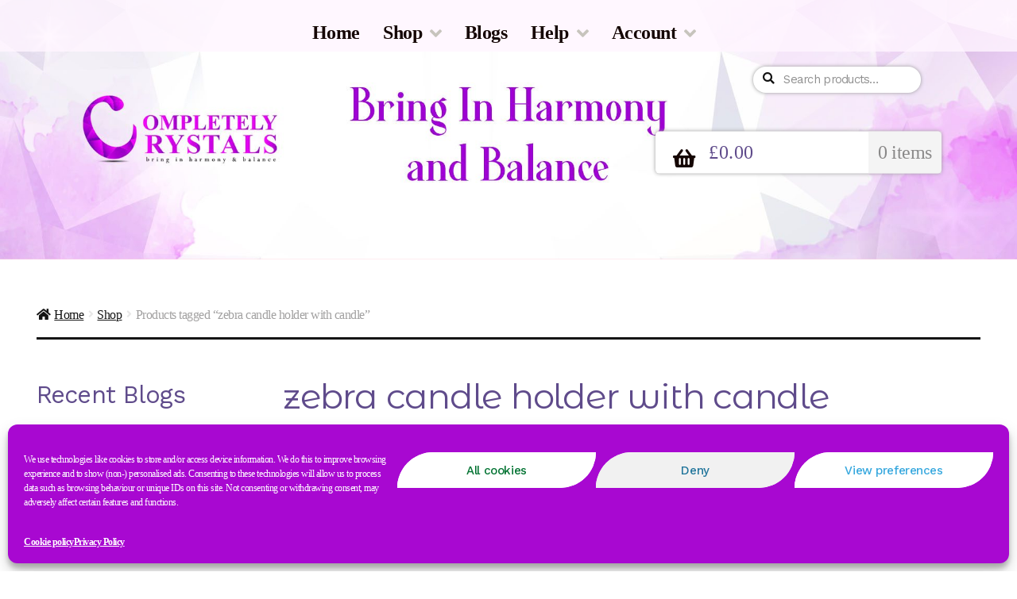

--- FILE ---
content_type: text/html; charset=UTF-8
request_url: https://completelycrystals.uk/product-tag/zebra-candle-holder-with-candle/
body_size: 44153
content:
<!doctype html>
<html lang="en-GB">
<head>
<meta charset="UTF-8">
<meta name="viewport" content="width=device-width, initial-scale=1">
<link rel="profile" href="http://gmpg.org/xfn/11">
<link rel="pingback" href="https://completelycrystals.uk/xmlrpc.php">

<meta name='robots' content='index, follow, max-image-preview:large, max-snippet:-1, max-video-preview:-1' />

	<!-- This site is optimized with the Yoast SEO plugin v26.6 - https://yoast.com/wordpress/plugins/seo/ -->
	<title>zebra candle holder with candle Archives - Completely Crystals Limited</title>
	<link rel="canonical" href="https://completelycrystals.uk/product-tag/zebra-candle-holder-with-candle/" />
	<meta property="og:locale" content="en_GB" />
	<meta property="og:type" content="article" />
	<meta property="og:title" content="zebra candle holder with candle Archives - Completely Crystals Limited" />
	<meta property="og:url" content="https://completelycrystals.uk/product-tag/zebra-candle-holder-with-candle/" />
	<meta property="og:site_name" content="Completely Crystals Limited" />
	<meta name="twitter:card" content="summary_large_image" />
	<meta name="twitter:site" content="@CompCry" />
	<script type="application/ld+json" class="yoast-schema-graph">{"@context":"https://schema.org","@graph":[{"@type":"CollectionPage","@id":"https://completelycrystals.uk/product-tag/zebra-candle-holder-with-candle/","url":"https://completelycrystals.uk/product-tag/zebra-candle-holder-with-candle/","name":"zebra candle holder with candle Archives - Completely Crystals Limited","isPartOf":{"@id":"https://completelycrystals.uk/#website"},"breadcrumb":{"@id":"https://completelycrystals.uk/product-tag/zebra-candle-holder-with-candle/#breadcrumb"},"inLanguage":"en-GB"},{"@type":"BreadcrumbList","@id":"https://completelycrystals.uk/product-tag/zebra-candle-holder-with-candle/#breadcrumb","itemListElement":[{"@type":"ListItem","position":1,"name":"Home","item":"https://completelycrystals.uk/"},{"@type":"ListItem","position":2,"name":"zebra candle holder with candle"}]},{"@type":"WebSite","@id":"https://completelycrystals.uk/#website","url":"https://completelycrystals.uk/","name":"Completely Crystals Limited","description":"Bring in Harmony and Balance","publisher":{"@id":"https://completelycrystals.uk/#organization"},"potentialAction":[{"@type":"SearchAction","target":{"@type":"EntryPoint","urlTemplate":"https://completelycrystals.uk/?s={search_term_string}"},"query-input":{"@type":"PropertyValueSpecification","valueRequired":true,"valueName":"search_term_string"}}],"inLanguage":"en-GB"},{"@type":"Organization","@id":"https://completelycrystals.uk/#organization","name":"Completely Crystals Limited","url":"https://completelycrystals.uk/","logo":{"@type":"ImageObject","inLanguage":"en-GB","@id":"https://completelycrystals.uk/#/schema/logo/image/","url":"https://completelycrystals.uk/wp-content/uploads/2022/05/File-one-cropped-400x-.jpg","contentUrl":"https://completelycrystals.uk/wp-content/uploads/2022/05/File-one-cropped-400x-.jpg","width":974,"height":363,"caption":"Completely Crystals Limited"},"image":{"@id":"https://completelycrystals.uk/#/schema/logo/image/"},"sameAs":["https://x.com/CompCry","https://www.instagram.com/completelycrystals/","https://www.linkedin.com/company/19693680/","https://www.tumblr.com/blog/view/completely-crystals-ltd","https://www.youtube.com/channel/UCVMIMeUlBHdDanrnQfAX5OA"]}]}</script>
	<!-- / Yoast SEO plugin. -->


<link rel='dns-prefetch' href='//www.google.com' />
<link rel='dns-prefetch' href='//fonts.googleapis.com' />
<link rel="alternate" type="application/rss+xml" title="Completely Crystals Limited &raquo; Feed" href="https://completelycrystals.uk/feed/" />
<link rel="alternate" type="application/rss+xml" title="Completely Crystals Limited &raquo; Comments Feed" href="https://completelycrystals.uk/comments/feed/" />
<link rel="alternate" type="application/rss+xml" title="Completely Crystals Limited &raquo; zebra candle holder with candle Tag Feed" href="https://completelycrystals.uk/product-tag/zebra-candle-holder-with-candle/feed/" />
<style id='wp-img-auto-sizes-contain-inline-css'>
img:is([sizes=auto i],[sizes^="auto," i]){contain-intrinsic-size:3000px 1500px}
/*# sourceURL=wp-img-auto-sizes-contain-inline-css */
</style>
<link rel='stylesheet' id='pt-cv-public-style-css' href='https://completelycrystals.uk/wp-content/plugins/content-views-query-and-display-post-page/public/assets/css/cv.css?ver=4.2.1' media='all' />
<style id='wp-emoji-styles-inline-css'>

	img.wp-smiley, img.emoji {
		display: inline !important;
		border: none !important;
		box-shadow: none !important;
		height: 1em !important;
		width: 1em !important;
		margin: 0 0.07em !important;
		vertical-align: -0.1em !important;
		background: none !important;
		padding: 0 !important;
	}
/*# sourceURL=wp-emoji-styles-inline-css */
</style>
<link rel='stylesheet' id='wp-block-library-css' href='https://completelycrystals.uk/wp-includes/css/dist/block-library/style.min.css?ver=6.9' media='all' />
<style id='wp-block-archives-inline-css'>
.wp-block-archives{box-sizing:border-box}.wp-block-archives-dropdown label{display:block}
/*# sourceURL=https://completelycrystals.uk/wp-includes/blocks/archives/style.min.css */
</style>
<style id='wp-block-button-inline-css'>
.wp-block-button__link{align-content:center;box-sizing:border-box;cursor:pointer;display:inline-block;height:100%;text-align:center;word-break:break-word}.wp-block-button__link.aligncenter{text-align:center}.wp-block-button__link.alignright{text-align:right}:where(.wp-block-button__link){border-radius:9999px;box-shadow:none;padding:calc(.667em + 2px) calc(1.333em + 2px);text-decoration:none}.wp-block-button[style*=text-decoration] .wp-block-button__link{text-decoration:inherit}.wp-block-buttons>.wp-block-button.has-custom-width{max-width:none}.wp-block-buttons>.wp-block-button.has-custom-width .wp-block-button__link{width:100%}.wp-block-buttons>.wp-block-button.has-custom-font-size .wp-block-button__link{font-size:inherit}.wp-block-buttons>.wp-block-button.wp-block-button__width-25{width:calc(25% - var(--wp--style--block-gap, .5em)*.75)}.wp-block-buttons>.wp-block-button.wp-block-button__width-50{width:calc(50% - var(--wp--style--block-gap, .5em)*.5)}.wp-block-buttons>.wp-block-button.wp-block-button__width-75{width:calc(75% - var(--wp--style--block-gap, .5em)*.25)}.wp-block-buttons>.wp-block-button.wp-block-button__width-100{flex-basis:100%;width:100%}.wp-block-buttons.is-vertical>.wp-block-button.wp-block-button__width-25{width:25%}.wp-block-buttons.is-vertical>.wp-block-button.wp-block-button__width-50{width:50%}.wp-block-buttons.is-vertical>.wp-block-button.wp-block-button__width-75{width:75%}.wp-block-button.is-style-squared,.wp-block-button__link.wp-block-button.is-style-squared{border-radius:0}.wp-block-button.no-border-radius,.wp-block-button__link.no-border-radius{border-radius:0!important}:root :where(.wp-block-button .wp-block-button__link.is-style-outline),:root :where(.wp-block-button.is-style-outline>.wp-block-button__link){border:2px solid;padding:.667em 1.333em}:root :where(.wp-block-button .wp-block-button__link.is-style-outline:not(.has-text-color)),:root :where(.wp-block-button.is-style-outline>.wp-block-button__link:not(.has-text-color)){color:currentColor}:root :where(.wp-block-button .wp-block-button__link.is-style-outline:not(.has-background)),:root :where(.wp-block-button.is-style-outline>.wp-block-button__link:not(.has-background)){background-color:initial;background-image:none}
/*# sourceURL=https://completelycrystals.uk/wp-includes/blocks/button/style.min.css */
</style>
<style id='wp-block-categories-inline-css'>
.wp-block-categories{box-sizing:border-box}.wp-block-categories.alignleft{margin-right:2em}.wp-block-categories.alignright{margin-left:2em}.wp-block-categories.wp-block-categories-dropdown.aligncenter{text-align:center}.wp-block-categories .wp-block-categories__label{display:block;width:100%}
/*# sourceURL=https://completelycrystals.uk/wp-includes/blocks/categories/style.min.css */
</style>
<style id='wp-block-heading-inline-css'>
h1:where(.wp-block-heading).has-background,h2:where(.wp-block-heading).has-background,h3:where(.wp-block-heading).has-background,h4:where(.wp-block-heading).has-background,h5:where(.wp-block-heading).has-background,h6:where(.wp-block-heading).has-background{padding:1.25em 2.375em}h1.has-text-align-left[style*=writing-mode]:where([style*=vertical-lr]),h1.has-text-align-right[style*=writing-mode]:where([style*=vertical-rl]),h2.has-text-align-left[style*=writing-mode]:where([style*=vertical-lr]),h2.has-text-align-right[style*=writing-mode]:where([style*=vertical-rl]),h3.has-text-align-left[style*=writing-mode]:where([style*=vertical-lr]),h3.has-text-align-right[style*=writing-mode]:where([style*=vertical-rl]),h4.has-text-align-left[style*=writing-mode]:where([style*=vertical-lr]),h4.has-text-align-right[style*=writing-mode]:where([style*=vertical-rl]),h5.has-text-align-left[style*=writing-mode]:where([style*=vertical-lr]),h5.has-text-align-right[style*=writing-mode]:where([style*=vertical-rl]),h6.has-text-align-left[style*=writing-mode]:where([style*=vertical-lr]),h6.has-text-align-right[style*=writing-mode]:where([style*=vertical-rl]){rotate:180deg}
/*# sourceURL=https://completelycrystals.uk/wp-includes/blocks/heading/style.min.css */
</style>
<style id='wp-block-image-inline-css'>
.wp-block-image>a,.wp-block-image>figure>a{display:inline-block}.wp-block-image img{box-sizing:border-box;height:auto;max-width:100%;vertical-align:bottom}@media not (prefers-reduced-motion){.wp-block-image img.hide{visibility:hidden}.wp-block-image img.show{animation:show-content-image .4s}}.wp-block-image[style*=border-radius] img,.wp-block-image[style*=border-radius]>a{border-radius:inherit}.wp-block-image.has-custom-border img{box-sizing:border-box}.wp-block-image.aligncenter{text-align:center}.wp-block-image.alignfull>a,.wp-block-image.alignwide>a{width:100%}.wp-block-image.alignfull img,.wp-block-image.alignwide img{height:auto;width:100%}.wp-block-image .aligncenter,.wp-block-image .alignleft,.wp-block-image .alignright,.wp-block-image.aligncenter,.wp-block-image.alignleft,.wp-block-image.alignright{display:table}.wp-block-image .aligncenter>figcaption,.wp-block-image .alignleft>figcaption,.wp-block-image .alignright>figcaption,.wp-block-image.aligncenter>figcaption,.wp-block-image.alignleft>figcaption,.wp-block-image.alignright>figcaption{caption-side:bottom;display:table-caption}.wp-block-image .alignleft{float:left;margin:.5em 1em .5em 0}.wp-block-image .alignright{float:right;margin:.5em 0 .5em 1em}.wp-block-image .aligncenter{margin-left:auto;margin-right:auto}.wp-block-image :where(figcaption){margin-bottom:1em;margin-top:.5em}.wp-block-image.is-style-circle-mask img{border-radius:9999px}@supports ((-webkit-mask-image:none) or (mask-image:none)) or (-webkit-mask-image:none){.wp-block-image.is-style-circle-mask img{border-radius:0;-webkit-mask-image:url('data:image/svg+xml;utf8,<svg viewBox="0 0 100 100" xmlns="http://www.w3.org/2000/svg"><circle cx="50" cy="50" r="50"/></svg>');mask-image:url('data:image/svg+xml;utf8,<svg viewBox="0 0 100 100" xmlns="http://www.w3.org/2000/svg"><circle cx="50" cy="50" r="50"/></svg>');mask-mode:alpha;-webkit-mask-position:center;mask-position:center;-webkit-mask-repeat:no-repeat;mask-repeat:no-repeat;-webkit-mask-size:contain;mask-size:contain}}:root :where(.wp-block-image.is-style-rounded img,.wp-block-image .is-style-rounded img){border-radius:9999px}.wp-block-image figure{margin:0}.wp-lightbox-container{display:flex;flex-direction:column;position:relative}.wp-lightbox-container img{cursor:zoom-in}.wp-lightbox-container img:hover+button{opacity:1}.wp-lightbox-container button{align-items:center;backdrop-filter:blur(16px) saturate(180%);background-color:#5a5a5a40;border:none;border-radius:4px;cursor:zoom-in;display:flex;height:20px;justify-content:center;opacity:0;padding:0;position:absolute;right:16px;text-align:center;top:16px;width:20px;z-index:100}@media not (prefers-reduced-motion){.wp-lightbox-container button{transition:opacity .2s ease}}.wp-lightbox-container button:focus-visible{outline:3px auto #5a5a5a40;outline:3px auto -webkit-focus-ring-color;outline-offset:3px}.wp-lightbox-container button:hover{cursor:pointer;opacity:1}.wp-lightbox-container button:focus{opacity:1}.wp-lightbox-container button:focus,.wp-lightbox-container button:hover,.wp-lightbox-container button:not(:hover):not(:active):not(.has-background){background-color:#5a5a5a40;border:none}.wp-lightbox-overlay{box-sizing:border-box;cursor:zoom-out;height:100vh;left:0;overflow:hidden;position:fixed;top:0;visibility:hidden;width:100%;z-index:100000}.wp-lightbox-overlay .close-button{align-items:center;cursor:pointer;display:flex;justify-content:center;min-height:40px;min-width:40px;padding:0;position:absolute;right:calc(env(safe-area-inset-right) + 16px);top:calc(env(safe-area-inset-top) + 16px);z-index:5000000}.wp-lightbox-overlay .close-button:focus,.wp-lightbox-overlay .close-button:hover,.wp-lightbox-overlay .close-button:not(:hover):not(:active):not(.has-background){background:none;border:none}.wp-lightbox-overlay .lightbox-image-container{height:var(--wp--lightbox-container-height);left:50%;overflow:hidden;position:absolute;top:50%;transform:translate(-50%,-50%);transform-origin:top left;width:var(--wp--lightbox-container-width);z-index:9999999999}.wp-lightbox-overlay .wp-block-image{align-items:center;box-sizing:border-box;display:flex;height:100%;justify-content:center;margin:0;position:relative;transform-origin:0 0;width:100%;z-index:3000000}.wp-lightbox-overlay .wp-block-image img{height:var(--wp--lightbox-image-height);min-height:var(--wp--lightbox-image-height);min-width:var(--wp--lightbox-image-width);width:var(--wp--lightbox-image-width)}.wp-lightbox-overlay .wp-block-image figcaption{display:none}.wp-lightbox-overlay button{background:none;border:none}.wp-lightbox-overlay .scrim{background-color:#fff;height:100%;opacity:.9;position:absolute;width:100%;z-index:2000000}.wp-lightbox-overlay.active{visibility:visible}@media not (prefers-reduced-motion){.wp-lightbox-overlay.active{animation:turn-on-visibility .25s both}.wp-lightbox-overlay.active img{animation:turn-on-visibility .35s both}.wp-lightbox-overlay.show-closing-animation:not(.active){animation:turn-off-visibility .35s both}.wp-lightbox-overlay.show-closing-animation:not(.active) img{animation:turn-off-visibility .25s both}.wp-lightbox-overlay.zoom.active{animation:none;opacity:1;visibility:visible}.wp-lightbox-overlay.zoom.active .lightbox-image-container{animation:lightbox-zoom-in .4s}.wp-lightbox-overlay.zoom.active .lightbox-image-container img{animation:none}.wp-lightbox-overlay.zoom.active .scrim{animation:turn-on-visibility .4s forwards}.wp-lightbox-overlay.zoom.show-closing-animation:not(.active){animation:none}.wp-lightbox-overlay.zoom.show-closing-animation:not(.active) .lightbox-image-container{animation:lightbox-zoom-out .4s}.wp-lightbox-overlay.zoom.show-closing-animation:not(.active) .lightbox-image-container img{animation:none}.wp-lightbox-overlay.zoom.show-closing-animation:not(.active) .scrim{animation:turn-off-visibility .4s forwards}}@keyframes show-content-image{0%{visibility:hidden}99%{visibility:hidden}to{visibility:visible}}@keyframes turn-on-visibility{0%{opacity:0}to{opacity:1}}@keyframes turn-off-visibility{0%{opacity:1;visibility:visible}99%{opacity:0;visibility:visible}to{opacity:0;visibility:hidden}}@keyframes lightbox-zoom-in{0%{transform:translate(calc((-100vw + var(--wp--lightbox-scrollbar-width))/2 + var(--wp--lightbox-initial-left-position)),calc(-50vh + var(--wp--lightbox-initial-top-position))) scale(var(--wp--lightbox-scale))}to{transform:translate(-50%,-50%) scale(1)}}@keyframes lightbox-zoom-out{0%{transform:translate(-50%,-50%) scale(1);visibility:visible}99%{visibility:visible}to{transform:translate(calc((-100vw + var(--wp--lightbox-scrollbar-width))/2 + var(--wp--lightbox-initial-left-position)),calc(-50vh + var(--wp--lightbox-initial-top-position))) scale(var(--wp--lightbox-scale));visibility:hidden}}
/*# sourceURL=https://completelycrystals.uk/wp-includes/blocks/image/style.min.css */
</style>
<style id='wp-block-image-theme-inline-css'>
:root :where(.wp-block-image figcaption){color:#555;font-size:13px;text-align:center}.is-dark-theme :root :where(.wp-block-image figcaption){color:#ffffffa6}.wp-block-image{margin:0 0 1em}
/*# sourceURL=https://completelycrystals.uk/wp-includes/blocks/image/theme.min.css */
</style>
<style id='wp-block-latest-posts-inline-css'>
.wp-block-latest-posts{box-sizing:border-box}.wp-block-latest-posts.alignleft{margin-right:2em}.wp-block-latest-posts.alignright{margin-left:2em}.wp-block-latest-posts.wp-block-latest-posts__list{list-style:none}.wp-block-latest-posts.wp-block-latest-posts__list li{clear:both;overflow-wrap:break-word}.wp-block-latest-posts.is-grid{display:flex;flex-wrap:wrap}.wp-block-latest-posts.is-grid li{margin:0 1.25em 1.25em 0;width:100%}@media (min-width:600px){.wp-block-latest-posts.columns-2 li{width:calc(50% - .625em)}.wp-block-latest-posts.columns-2 li:nth-child(2n){margin-right:0}.wp-block-latest-posts.columns-3 li{width:calc(33.33333% - .83333em)}.wp-block-latest-posts.columns-3 li:nth-child(3n){margin-right:0}.wp-block-latest-posts.columns-4 li{width:calc(25% - .9375em)}.wp-block-latest-posts.columns-4 li:nth-child(4n){margin-right:0}.wp-block-latest-posts.columns-5 li{width:calc(20% - 1em)}.wp-block-latest-posts.columns-5 li:nth-child(5n){margin-right:0}.wp-block-latest-posts.columns-6 li{width:calc(16.66667% - 1.04167em)}.wp-block-latest-posts.columns-6 li:nth-child(6n){margin-right:0}}:root :where(.wp-block-latest-posts.is-grid){padding:0}:root :where(.wp-block-latest-posts.wp-block-latest-posts__list){padding-left:0}.wp-block-latest-posts__post-author,.wp-block-latest-posts__post-date{display:block;font-size:.8125em}.wp-block-latest-posts__post-excerpt,.wp-block-latest-posts__post-full-content{margin-bottom:1em;margin-top:.5em}.wp-block-latest-posts__featured-image a{display:inline-block}.wp-block-latest-posts__featured-image img{height:auto;max-width:100%;width:auto}.wp-block-latest-posts__featured-image.alignleft{float:left;margin-right:1em}.wp-block-latest-posts__featured-image.alignright{float:right;margin-left:1em}.wp-block-latest-posts__featured-image.aligncenter{margin-bottom:1em;text-align:center}
/*# sourceURL=https://completelycrystals.uk/wp-includes/blocks/latest-posts/style.min.css */
</style>
<style id='wp-block-list-inline-css'>
ol,ul{box-sizing:border-box}:root :where(.wp-block-list.has-background){padding:1.25em 2.375em}
/*# sourceURL=https://completelycrystals.uk/wp-includes/blocks/list/style.min.css */
</style>
<style id='wp-block-buttons-inline-css'>
.wp-block-buttons{box-sizing:border-box}.wp-block-buttons.is-vertical{flex-direction:column}.wp-block-buttons.is-vertical>.wp-block-button:last-child{margin-bottom:0}.wp-block-buttons>.wp-block-button{display:inline-block;margin:0}.wp-block-buttons.is-content-justification-left{justify-content:flex-start}.wp-block-buttons.is-content-justification-left.is-vertical{align-items:flex-start}.wp-block-buttons.is-content-justification-center{justify-content:center}.wp-block-buttons.is-content-justification-center.is-vertical{align-items:center}.wp-block-buttons.is-content-justification-right{justify-content:flex-end}.wp-block-buttons.is-content-justification-right.is-vertical{align-items:flex-end}.wp-block-buttons.is-content-justification-space-between{justify-content:space-between}.wp-block-buttons.aligncenter{text-align:center}.wp-block-buttons:not(.is-content-justification-space-between,.is-content-justification-right,.is-content-justification-left,.is-content-justification-center) .wp-block-button.aligncenter{margin-left:auto;margin-right:auto;width:100%}.wp-block-buttons[style*=text-decoration] .wp-block-button,.wp-block-buttons[style*=text-decoration] .wp-block-button__link{text-decoration:inherit}.wp-block-buttons.has-custom-font-size .wp-block-button__link{font-size:inherit}.wp-block-buttons .wp-block-button__link{width:100%}.wp-block-button.aligncenter{text-align:center}
/*# sourceURL=https://completelycrystals.uk/wp-includes/blocks/buttons/style.min.css */
</style>
<style id='wp-block-search-inline-css'>
.wp-block-search__button{margin-left:10px;word-break:normal}.wp-block-search__button.has-icon{line-height:0}.wp-block-search__button svg{height:1.25em;min-height:24px;min-width:24px;width:1.25em;fill:currentColor;vertical-align:text-bottom}:where(.wp-block-search__button){border:1px solid #ccc;padding:6px 10px}.wp-block-search__inside-wrapper{display:flex;flex:auto;flex-wrap:nowrap;max-width:100%}.wp-block-search__label{width:100%}.wp-block-search.wp-block-search__button-only .wp-block-search__button{box-sizing:border-box;display:flex;flex-shrink:0;justify-content:center;margin-left:0;max-width:100%}.wp-block-search.wp-block-search__button-only .wp-block-search__inside-wrapper{min-width:0!important;transition-property:width}.wp-block-search.wp-block-search__button-only .wp-block-search__input{flex-basis:100%;transition-duration:.3s}.wp-block-search.wp-block-search__button-only.wp-block-search__searchfield-hidden,.wp-block-search.wp-block-search__button-only.wp-block-search__searchfield-hidden .wp-block-search__inside-wrapper{overflow:hidden}.wp-block-search.wp-block-search__button-only.wp-block-search__searchfield-hidden .wp-block-search__input{border-left-width:0!important;border-right-width:0!important;flex-basis:0;flex-grow:0;margin:0;min-width:0!important;padding-left:0!important;padding-right:0!important;width:0!important}:where(.wp-block-search__input){appearance:none;border:1px solid #949494;flex-grow:1;font-family:inherit;font-size:inherit;font-style:inherit;font-weight:inherit;letter-spacing:inherit;line-height:inherit;margin-left:0;margin-right:0;min-width:3rem;padding:8px;text-decoration:unset!important;text-transform:inherit}:where(.wp-block-search__button-inside .wp-block-search__inside-wrapper){background-color:#fff;border:1px solid #949494;box-sizing:border-box;padding:4px}:where(.wp-block-search__button-inside .wp-block-search__inside-wrapper) .wp-block-search__input{border:none;border-radius:0;padding:0 4px}:where(.wp-block-search__button-inside .wp-block-search__inside-wrapper) .wp-block-search__input:focus{outline:none}:where(.wp-block-search__button-inside .wp-block-search__inside-wrapper) :where(.wp-block-search__button){padding:4px 8px}.wp-block-search.aligncenter .wp-block-search__inside-wrapper{margin:auto}.wp-block[data-align=right] .wp-block-search.wp-block-search__button-only .wp-block-search__inside-wrapper{float:right}
/*# sourceURL=https://completelycrystals.uk/wp-includes/blocks/search/style.min.css */
</style>
<style id='wp-block-search-theme-inline-css'>
.wp-block-search .wp-block-search__label{font-weight:700}.wp-block-search__button{border:1px solid #ccc;padding:.375em .625em}
/*# sourceURL=https://completelycrystals.uk/wp-includes/blocks/search/theme.min.css */
</style>
<style id='wp-block-paragraph-inline-css'>
.is-small-text{font-size:.875em}.is-regular-text{font-size:1em}.is-large-text{font-size:2.25em}.is-larger-text{font-size:3em}.has-drop-cap:not(:focus):first-letter{float:left;font-size:8.4em;font-style:normal;font-weight:100;line-height:.68;margin:.05em .1em 0 0;text-transform:uppercase}body.rtl .has-drop-cap:not(:focus):first-letter{float:none;margin-left:.1em}p.has-drop-cap.has-background{overflow:hidden}:root :where(p.has-background){padding:1.25em 2.375em}:where(p.has-text-color:not(.has-link-color)) a{color:inherit}p.has-text-align-left[style*="writing-mode:vertical-lr"],p.has-text-align-right[style*="writing-mode:vertical-rl"]{rotate:180deg}
/*# sourceURL=https://completelycrystals.uk/wp-includes/blocks/paragraph/style.min.css */
</style>
<style id='wp-block-social-links-inline-css'>
.wp-block-social-links{background:none;box-sizing:border-box;margin-left:0;padding-left:0;padding-right:0;text-indent:0}.wp-block-social-links .wp-social-link a,.wp-block-social-links .wp-social-link a:hover{border-bottom:0;box-shadow:none;text-decoration:none}.wp-block-social-links .wp-social-link svg{height:1em;width:1em}.wp-block-social-links .wp-social-link span:not(.screen-reader-text){font-size:.65em;margin-left:.5em;margin-right:.5em}.wp-block-social-links.has-small-icon-size{font-size:16px}.wp-block-social-links,.wp-block-social-links.has-normal-icon-size{font-size:24px}.wp-block-social-links.has-large-icon-size{font-size:36px}.wp-block-social-links.has-huge-icon-size{font-size:48px}.wp-block-social-links.aligncenter{display:flex;justify-content:center}.wp-block-social-links.alignright{justify-content:flex-end}.wp-block-social-link{border-radius:9999px;display:block}@media not (prefers-reduced-motion){.wp-block-social-link{transition:transform .1s ease}}.wp-block-social-link{height:auto}.wp-block-social-link a{align-items:center;display:flex;line-height:0}.wp-block-social-link:hover{transform:scale(1.1)}.wp-block-social-links .wp-block-social-link.wp-social-link{display:inline-block;margin:0;padding:0}.wp-block-social-links .wp-block-social-link.wp-social-link .wp-block-social-link-anchor,.wp-block-social-links .wp-block-social-link.wp-social-link .wp-block-social-link-anchor svg,.wp-block-social-links .wp-block-social-link.wp-social-link .wp-block-social-link-anchor:active,.wp-block-social-links .wp-block-social-link.wp-social-link .wp-block-social-link-anchor:hover,.wp-block-social-links .wp-block-social-link.wp-social-link .wp-block-social-link-anchor:visited{color:currentColor;fill:currentColor}:where(.wp-block-social-links:not(.is-style-logos-only)) .wp-social-link{background-color:#f0f0f0;color:#444}:where(.wp-block-social-links:not(.is-style-logos-only)) .wp-social-link-amazon{background-color:#f90;color:#fff}:where(.wp-block-social-links:not(.is-style-logos-only)) .wp-social-link-bandcamp{background-color:#1ea0c3;color:#fff}:where(.wp-block-social-links:not(.is-style-logos-only)) .wp-social-link-behance{background-color:#0757fe;color:#fff}:where(.wp-block-social-links:not(.is-style-logos-only)) .wp-social-link-bluesky{background-color:#0a7aff;color:#fff}:where(.wp-block-social-links:not(.is-style-logos-only)) .wp-social-link-codepen{background-color:#1e1f26;color:#fff}:where(.wp-block-social-links:not(.is-style-logos-only)) .wp-social-link-deviantart{background-color:#02e49b;color:#fff}:where(.wp-block-social-links:not(.is-style-logos-only)) .wp-social-link-discord{background-color:#5865f2;color:#fff}:where(.wp-block-social-links:not(.is-style-logos-only)) .wp-social-link-dribbble{background-color:#e94c89;color:#fff}:where(.wp-block-social-links:not(.is-style-logos-only)) .wp-social-link-dropbox{background-color:#4280ff;color:#fff}:where(.wp-block-social-links:not(.is-style-logos-only)) .wp-social-link-etsy{background-color:#f45800;color:#fff}:where(.wp-block-social-links:not(.is-style-logos-only)) .wp-social-link-facebook{background-color:#0866ff;color:#fff}:where(.wp-block-social-links:not(.is-style-logos-only)) .wp-social-link-fivehundredpx{background-color:#000;color:#fff}:where(.wp-block-social-links:not(.is-style-logos-only)) .wp-social-link-flickr{background-color:#0461dd;color:#fff}:where(.wp-block-social-links:not(.is-style-logos-only)) .wp-social-link-foursquare{background-color:#e65678;color:#fff}:where(.wp-block-social-links:not(.is-style-logos-only)) .wp-social-link-github{background-color:#24292d;color:#fff}:where(.wp-block-social-links:not(.is-style-logos-only)) .wp-social-link-goodreads{background-color:#eceadd;color:#382110}:where(.wp-block-social-links:not(.is-style-logos-only)) .wp-social-link-google{background-color:#ea4434;color:#fff}:where(.wp-block-social-links:not(.is-style-logos-only)) .wp-social-link-gravatar{background-color:#1d4fc4;color:#fff}:where(.wp-block-social-links:not(.is-style-logos-only)) .wp-social-link-instagram{background-color:#f00075;color:#fff}:where(.wp-block-social-links:not(.is-style-logos-only)) .wp-social-link-lastfm{background-color:#e21b24;color:#fff}:where(.wp-block-social-links:not(.is-style-logos-only)) .wp-social-link-linkedin{background-color:#0d66c2;color:#fff}:where(.wp-block-social-links:not(.is-style-logos-only)) .wp-social-link-mastodon{background-color:#3288d4;color:#fff}:where(.wp-block-social-links:not(.is-style-logos-only)) .wp-social-link-medium{background-color:#000;color:#fff}:where(.wp-block-social-links:not(.is-style-logos-only)) .wp-social-link-meetup{background-color:#f6405f;color:#fff}:where(.wp-block-social-links:not(.is-style-logos-only)) .wp-social-link-patreon{background-color:#000;color:#fff}:where(.wp-block-social-links:not(.is-style-logos-only)) .wp-social-link-pinterest{background-color:#e60122;color:#fff}:where(.wp-block-social-links:not(.is-style-logos-only)) .wp-social-link-pocket{background-color:#ef4155;color:#fff}:where(.wp-block-social-links:not(.is-style-logos-only)) .wp-social-link-reddit{background-color:#ff4500;color:#fff}:where(.wp-block-social-links:not(.is-style-logos-only)) .wp-social-link-skype{background-color:#0478d7;color:#fff}:where(.wp-block-social-links:not(.is-style-logos-only)) .wp-social-link-snapchat{background-color:#fefc00;color:#fff;stroke:#000}:where(.wp-block-social-links:not(.is-style-logos-only)) .wp-social-link-soundcloud{background-color:#ff5600;color:#fff}:where(.wp-block-social-links:not(.is-style-logos-only)) .wp-social-link-spotify{background-color:#1bd760;color:#fff}:where(.wp-block-social-links:not(.is-style-logos-only)) .wp-social-link-telegram{background-color:#2aabee;color:#fff}:where(.wp-block-social-links:not(.is-style-logos-only)) .wp-social-link-threads{background-color:#000;color:#fff}:where(.wp-block-social-links:not(.is-style-logos-only)) .wp-social-link-tiktok{background-color:#000;color:#fff}:where(.wp-block-social-links:not(.is-style-logos-only)) .wp-social-link-tumblr{background-color:#011835;color:#fff}:where(.wp-block-social-links:not(.is-style-logos-only)) .wp-social-link-twitch{background-color:#6440a4;color:#fff}:where(.wp-block-social-links:not(.is-style-logos-only)) .wp-social-link-twitter{background-color:#1da1f2;color:#fff}:where(.wp-block-social-links:not(.is-style-logos-only)) .wp-social-link-vimeo{background-color:#1eb7ea;color:#fff}:where(.wp-block-social-links:not(.is-style-logos-only)) .wp-social-link-vk{background-color:#4680c2;color:#fff}:where(.wp-block-social-links:not(.is-style-logos-only)) .wp-social-link-wordpress{background-color:#3499cd;color:#fff}:where(.wp-block-social-links:not(.is-style-logos-only)) .wp-social-link-whatsapp{background-color:#25d366;color:#fff}:where(.wp-block-social-links:not(.is-style-logos-only)) .wp-social-link-x{background-color:#000;color:#fff}:where(.wp-block-social-links:not(.is-style-logos-only)) .wp-social-link-yelp{background-color:#d32422;color:#fff}:where(.wp-block-social-links:not(.is-style-logos-only)) .wp-social-link-youtube{background-color:red;color:#fff}:where(.wp-block-social-links.is-style-logos-only) .wp-social-link{background:none}:where(.wp-block-social-links.is-style-logos-only) .wp-social-link svg{height:1.25em;width:1.25em}:where(.wp-block-social-links.is-style-logos-only) .wp-social-link-amazon{color:#f90}:where(.wp-block-social-links.is-style-logos-only) .wp-social-link-bandcamp{color:#1ea0c3}:where(.wp-block-social-links.is-style-logos-only) .wp-social-link-behance{color:#0757fe}:where(.wp-block-social-links.is-style-logos-only) .wp-social-link-bluesky{color:#0a7aff}:where(.wp-block-social-links.is-style-logos-only) .wp-social-link-codepen{color:#1e1f26}:where(.wp-block-social-links.is-style-logos-only) .wp-social-link-deviantart{color:#02e49b}:where(.wp-block-social-links.is-style-logos-only) .wp-social-link-discord{color:#5865f2}:where(.wp-block-social-links.is-style-logos-only) .wp-social-link-dribbble{color:#e94c89}:where(.wp-block-social-links.is-style-logos-only) .wp-social-link-dropbox{color:#4280ff}:where(.wp-block-social-links.is-style-logos-only) .wp-social-link-etsy{color:#f45800}:where(.wp-block-social-links.is-style-logos-only) .wp-social-link-facebook{color:#0866ff}:where(.wp-block-social-links.is-style-logos-only) .wp-social-link-fivehundredpx{color:#000}:where(.wp-block-social-links.is-style-logos-only) .wp-social-link-flickr{color:#0461dd}:where(.wp-block-social-links.is-style-logos-only) .wp-social-link-foursquare{color:#e65678}:where(.wp-block-social-links.is-style-logos-only) .wp-social-link-github{color:#24292d}:where(.wp-block-social-links.is-style-logos-only) .wp-social-link-goodreads{color:#382110}:where(.wp-block-social-links.is-style-logos-only) .wp-social-link-google{color:#ea4434}:where(.wp-block-social-links.is-style-logos-only) .wp-social-link-gravatar{color:#1d4fc4}:where(.wp-block-social-links.is-style-logos-only) .wp-social-link-instagram{color:#f00075}:where(.wp-block-social-links.is-style-logos-only) .wp-social-link-lastfm{color:#e21b24}:where(.wp-block-social-links.is-style-logos-only) .wp-social-link-linkedin{color:#0d66c2}:where(.wp-block-social-links.is-style-logos-only) .wp-social-link-mastodon{color:#3288d4}:where(.wp-block-social-links.is-style-logos-only) .wp-social-link-medium{color:#000}:where(.wp-block-social-links.is-style-logos-only) .wp-social-link-meetup{color:#f6405f}:where(.wp-block-social-links.is-style-logos-only) .wp-social-link-patreon{color:#000}:where(.wp-block-social-links.is-style-logos-only) .wp-social-link-pinterest{color:#e60122}:where(.wp-block-social-links.is-style-logos-only) .wp-social-link-pocket{color:#ef4155}:where(.wp-block-social-links.is-style-logos-only) .wp-social-link-reddit{color:#ff4500}:where(.wp-block-social-links.is-style-logos-only) .wp-social-link-skype{color:#0478d7}:where(.wp-block-social-links.is-style-logos-only) .wp-social-link-snapchat{color:#fff;stroke:#000}:where(.wp-block-social-links.is-style-logos-only) .wp-social-link-soundcloud{color:#ff5600}:where(.wp-block-social-links.is-style-logos-only) .wp-social-link-spotify{color:#1bd760}:where(.wp-block-social-links.is-style-logos-only) .wp-social-link-telegram{color:#2aabee}:where(.wp-block-social-links.is-style-logos-only) .wp-social-link-threads{color:#000}:where(.wp-block-social-links.is-style-logos-only) .wp-social-link-tiktok{color:#000}:where(.wp-block-social-links.is-style-logos-only) .wp-social-link-tumblr{color:#011835}:where(.wp-block-social-links.is-style-logos-only) .wp-social-link-twitch{color:#6440a4}:where(.wp-block-social-links.is-style-logos-only) .wp-social-link-twitter{color:#1da1f2}:where(.wp-block-social-links.is-style-logos-only) .wp-social-link-vimeo{color:#1eb7ea}:where(.wp-block-social-links.is-style-logos-only) .wp-social-link-vk{color:#4680c2}:where(.wp-block-social-links.is-style-logos-only) .wp-social-link-whatsapp{color:#25d366}:where(.wp-block-social-links.is-style-logos-only) .wp-social-link-wordpress{color:#3499cd}:where(.wp-block-social-links.is-style-logos-only) .wp-social-link-x{color:#000}:where(.wp-block-social-links.is-style-logos-only) .wp-social-link-yelp{color:#d32422}:where(.wp-block-social-links.is-style-logos-only) .wp-social-link-youtube{color:red}.wp-block-social-links.is-style-pill-shape .wp-social-link{width:auto}:root :where(.wp-block-social-links .wp-social-link a){padding:.25em}:root :where(.wp-block-social-links.is-style-logos-only .wp-social-link a){padding:0}:root :where(.wp-block-social-links.is-style-pill-shape .wp-social-link a){padding-left:.6666666667em;padding-right:.6666666667em}.wp-block-social-links:not(.has-icon-color):not(.has-icon-background-color) .wp-social-link-snapchat .wp-block-social-link-label{color:#000}
/*# sourceURL=https://completelycrystals.uk/wp-includes/blocks/social-links/style.min.css */
</style>
<link rel='stylesheet' id='wc-blocks-style-css' href='https://completelycrystals.uk/wp-content/plugins/woocommerce/assets/client/blocks/wc-blocks.css?ver=wc-10.4.3' media='all' />
<link rel='stylesheet' id='wc-blocks-style-all-products-css' href='https://completelycrystals.uk/wp-content/plugins/woocommerce/assets/client/blocks/all-products.css?ver=wc-10.4.3' media='all' />
<link rel='stylesheet' id='wc-blocks-style-product-categories-css' href='https://completelycrystals.uk/wp-content/plugins/woocommerce/assets/client/blocks/product-categories.css?ver=wc-10.4.3' media='all' />
<link rel='stylesheet' id='cr-badges-css-css' href='https://completelycrystals.uk/wp-content/plugins/customer-reviews-woocommerce/css/badges.css?ver=5.94.0' media='all' />
<style id='global-styles-inline-css'>
:root{--wp--preset--aspect-ratio--square: 1;--wp--preset--aspect-ratio--4-3: 4/3;--wp--preset--aspect-ratio--3-4: 3/4;--wp--preset--aspect-ratio--3-2: 3/2;--wp--preset--aspect-ratio--2-3: 2/3;--wp--preset--aspect-ratio--16-9: 16/9;--wp--preset--aspect-ratio--9-16: 9/16;--wp--preset--color--black: #000000;--wp--preset--color--cyan-bluish-gray: #abb8c3;--wp--preset--color--white: #ffffff;--wp--preset--color--pale-pink: #f78da7;--wp--preset--color--vivid-red: #cf2e2e;--wp--preset--color--luminous-vivid-orange: #ff6900;--wp--preset--color--luminous-vivid-amber: #fcb900;--wp--preset--color--light-green-cyan: #7bdcb5;--wp--preset--color--vivid-green-cyan: #00d084;--wp--preset--color--pale-cyan-blue: #8ed1fc;--wp--preset--color--vivid-cyan-blue: #0693e3;--wp--preset--color--vivid-purple: #9b51e0;--wp--preset--gradient--vivid-cyan-blue-to-vivid-purple: linear-gradient(135deg,rgb(6,147,227) 0%,rgb(155,81,224) 100%);--wp--preset--gradient--light-green-cyan-to-vivid-green-cyan: linear-gradient(135deg,rgb(122,220,180) 0%,rgb(0,208,130) 100%);--wp--preset--gradient--luminous-vivid-amber-to-luminous-vivid-orange: linear-gradient(135deg,rgb(252,185,0) 0%,rgb(255,105,0) 100%);--wp--preset--gradient--luminous-vivid-orange-to-vivid-red: linear-gradient(135deg,rgb(255,105,0) 0%,rgb(207,46,46) 100%);--wp--preset--gradient--very-light-gray-to-cyan-bluish-gray: linear-gradient(135deg,rgb(238,238,238) 0%,rgb(169,184,195) 100%);--wp--preset--gradient--cool-to-warm-spectrum: linear-gradient(135deg,rgb(74,234,220) 0%,rgb(151,120,209) 20%,rgb(207,42,186) 40%,rgb(238,44,130) 60%,rgb(251,105,98) 80%,rgb(254,248,76) 100%);--wp--preset--gradient--blush-light-purple: linear-gradient(135deg,rgb(255,206,236) 0%,rgb(152,150,240) 100%);--wp--preset--gradient--blush-bordeaux: linear-gradient(135deg,rgb(254,205,165) 0%,rgb(254,45,45) 50%,rgb(107,0,62) 100%);--wp--preset--gradient--luminous-dusk: linear-gradient(135deg,rgb(255,203,112) 0%,rgb(199,81,192) 50%,rgb(65,88,208) 100%);--wp--preset--gradient--pale-ocean: linear-gradient(135deg,rgb(255,245,203) 0%,rgb(182,227,212) 50%,rgb(51,167,181) 100%);--wp--preset--gradient--electric-grass: linear-gradient(135deg,rgb(202,248,128) 0%,rgb(113,206,126) 100%);--wp--preset--gradient--midnight: linear-gradient(135deg,rgb(2,3,129) 0%,rgb(40,116,252) 100%);--wp--preset--font-size--small: 14px;--wp--preset--font-size--medium: 23px;--wp--preset--font-size--large: 26px;--wp--preset--font-size--x-large: 42px;--wp--preset--font-size--normal: 16px;--wp--preset--font-size--huge: 37px;--wp--preset--spacing--20: 0.44rem;--wp--preset--spacing--30: 0.67rem;--wp--preset--spacing--40: 1rem;--wp--preset--spacing--50: 1.5rem;--wp--preset--spacing--60: 2.25rem;--wp--preset--spacing--70: 3.38rem;--wp--preset--spacing--80: 5.06rem;--wp--preset--shadow--natural: 6px 6px 9px rgba(0, 0, 0, 0.2);--wp--preset--shadow--deep: 12px 12px 50px rgba(0, 0, 0, 0.4);--wp--preset--shadow--sharp: 6px 6px 0px rgba(0, 0, 0, 0.2);--wp--preset--shadow--outlined: 6px 6px 0px -3px rgb(255, 255, 255), 6px 6px rgb(0, 0, 0);--wp--preset--shadow--crisp: 6px 6px 0px rgb(0, 0, 0);}:root :where(.is-layout-flow) > :first-child{margin-block-start: 0;}:root :where(.is-layout-flow) > :last-child{margin-block-end: 0;}:root :where(.is-layout-flow) > *{margin-block-start: 24px;margin-block-end: 0;}:root :where(.is-layout-constrained) > :first-child{margin-block-start: 0;}:root :where(.is-layout-constrained) > :last-child{margin-block-end: 0;}:root :where(.is-layout-constrained) > *{margin-block-start: 24px;margin-block-end: 0;}:root :where(.is-layout-flex){gap: 24px;}:root :where(.is-layout-grid){gap: 24px;}body .is-layout-flex{display: flex;}.is-layout-flex{flex-wrap: wrap;align-items: center;}.is-layout-flex > :is(*, div){margin: 0;}body .is-layout-grid{display: grid;}.is-layout-grid > :is(*, div){margin: 0;}.has-black-color{color: var(--wp--preset--color--black) !important;}.has-cyan-bluish-gray-color{color: var(--wp--preset--color--cyan-bluish-gray) !important;}.has-white-color{color: var(--wp--preset--color--white) !important;}.has-pale-pink-color{color: var(--wp--preset--color--pale-pink) !important;}.has-vivid-red-color{color: var(--wp--preset--color--vivid-red) !important;}.has-luminous-vivid-orange-color{color: var(--wp--preset--color--luminous-vivid-orange) !important;}.has-luminous-vivid-amber-color{color: var(--wp--preset--color--luminous-vivid-amber) !important;}.has-light-green-cyan-color{color: var(--wp--preset--color--light-green-cyan) !important;}.has-vivid-green-cyan-color{color: var(--wp--preset--color--vivid-green-cyan) !important;}.has-pale-cyan-blue-color{color: var(--wp--preset--color--pale-cyan-blue) !important;}.has-vivid-cyan-blue-color{color: var(--wp--preset--color--vivid-cyan-blue) !important;}.has-vivid-purple-color{color: var(--wp--preset--color--vivid-purple) !important;}.has-black-background-color{background-color: var(--wp--preset--color--black) !important;}.has-cyan-bluish-gray-background-color{background-color: var(--wp--preset--color--cyan-bluish-gray) !important;}.has-white-background-color{background-color: var(--wp--preset--color--white) !important;}.has-pale-pink-background-color{background-color: var(--wp--preset--color--pale-pink) !important;}.has-vivid-red-background-color{background-color: var(--wp--preset--color--vivid-red) !important;}.has-luminous-vivid-orange-background-color{background-color: var(--wp--preset--color--luminous-vivid-orange) !important;}.has-luminous-vivid-amber-background-color{background-color: var(--wp--preset--color--luminous-vivid-amber) !important;}.has-light-green-cyan-background-color{background-color: var(--wp--preset--color--light-green-cyan) !important;}.has-vivid-green-cyan-background-color{background-color: var(--wp--preset--color--vivid-green-cyan) !important;}.has-pale-cyan-blue-background-color{background-color: var(--wp--preset--color--pale-cyan-blue) !important;}.has-vivid-cyan-blue-background-color{background-color: var(--wp--preset--color--vivid-cyan-blue) !important;}.has-vivid-purple-background-color{background-color: var(--wp--preset--color--vivid-purple) !important;}.has-black-border-color{border-color: var(--wp--preset--color--black) !important;}.has-cyan-bluish-gray-border-color{border-color: var(--wp--preset--color--cyan-bluish-gray) !important;}.has-white-border-color{border-color: var(--wp--preset--color--white) !important;}.has-pale-pink-border-color{border-color: var(--wp--preset--color--pale-pink) !important;}.has-vivid-red-border-color{border-color: var(--wp--preset--color--vivid-red) !important;}.has-luminous-vivid-orange-border-color{border-color: var(--wp--preset--color--luminous-vivid-orange) !important;}.has-luminous-vivid-amber-border-color{border-color: var(--wp--preset--color--luminous-vivid-amber) !important;}.has-light-green-cyan-border-color{border-color: var(--wp--preset--color--light-green-cyan) !important;}.has-vivid-green-cyan-border-color{border-color: var(--wp--preset--color--vivid-green-cyan) !important;}.has-pale-cyan-blue-border-color{border-color: var(--wp--preset--color--pale-cyan-blue) !important;}.has-vivid-cyan-blue-border-color{border-color: var(--wp--preset--color--vivid-cyan-blue) !important;}.has-vivid-purple-border-color{border-color: var(--wp--preset--color--vivid-purple) !important;}.has-vivid-cyan-blue-to-vivid-purple-gradient-background{background: var(--wp--preset--gradient--vivid-cyan-blue-to-vivid-purple) !important;}.has-light-green-cyan-to-vivid-green-cyan-gradient-background{background: var(--wp--preset--gradient--light-green-cyan-to-vivid-green-cyan) !important;}.has-luminous-vivid-amber-to-luminous-vivid-orange-gradient-background{background: var(--wp--preset--gradient--luminous-vivid-amber-to-luminous-vivid-orange) !important;}.has-luminous-vivid-orange-to-vivid-red-gradient-background{background: var(--wp--preset--gradient--luminous-vivid-orange-to-vivid-red) !important;}.has-very-light-gray-to-cyan-bluish-gray-gradient-background{background: var(--wp--preset--gradient--very-light-gray-to-cyan-bluish-gray) !important;}.has-cool-to-warm-spectrum-gradient-background{background: var(--wp--preset--gradient--cool-to-warm-spectrum) !important;}.has-blush-light-purple-gradient-background{background: var(--wp--preset--gradient--blush-light-purple) !important;}.has-blush-bordeaux-gradient-background{background: var(--wp--preset--gradient--blush-bordeaux) !important;}.has-luminous-dusk-gradient-background{background: var(--wp--preset--gradient--luminous-dusk) !important;}.has-pale-ocean-gradient-background{background: var(--wp--preset--gradient--pale-ocean) !important;}.has-electric-grass-gradient-background{background: var(--wp--preset--gradient--electric-grass) !important;}.has-midnight-gradient-background{background: var(--wp--preset--gradient--midnight) !important;}.has-small-font-size{font-size: var(--wp--preset--font-size--small) !important;}.has-medium-font-size{font-size: var(--wp--preset--font-size--medium) !important;}.has-large-font-size{font-size: var(--wp--preset--font-size--large) !important;}.has-x-large-font-size{font-size: var(--wp--preset--font-size--x-large) !important;}
/*# sourceURL=global-styles-inline-css */
</style>
<style id='core-block-supports-inline-css'>
.wp-container-core-buttons-is-layout-03627597{justify-content:center;}
/*# sourceURL=core-block-supports-inline-css */
</style>

<style id='classic-theme-styles-inline-css'>
/*! This file is auto-generated */
.wp-block-button__link{color:#fff;background-color:#32373c;border-radius:9999px;box-shadow:none;text-decoration:none;padding:calc(.667em + 2px) calc(1.333em + 2px);font-size:1.125em}.wp-block-file__button{background:#32373c;color:#fff;text-decoration:none}
/*# sourceURL=/wp-includes/css/classic-themes.min.css */
</style>
<link rel='stylesheet' id='storefront-gutenberg-blocks-css' href='https://completelycrystals.uk/wp-content/themes/storefront/assets/css/base/gutenberg-blocks.css?ver=4.6.2' media='all' />
<style id='storefront-gutenberg-blocks-inline-css'>

				.wp-block-button__link:not(.has-text-color) {
					color: #5f4b8b;
				}

				.wp-block-button__link:not(.has-text-color):hover,
				.wp-block-button__link:not(.has-text-color):focus,
				.wp-block-button__link:not(.has-text-color):active {
					color: #5f4b8b;
				}

				.wp-block-button__link:not(.has-background) {
					background-color: #ffd1dc;
				}

				.wp-block-button__link:not(.has-background):hover,
				.wp-block-button__link:not(.has-background):focus,
				.wp-block-button__link:not(.has-background):active {
					border-color: #e6b8c3;
					background-color: #e6b8c3;
				}

				.wc-block-grid__products .wc-block-grid__product .wp-block-button__link {
					background-color: #ffd1dc;
					border-color: #ffd1dc;
					color: #5f4b8b;
				}

				.wp-block-quote footer,
				.wp-block-quote cite,
				.wp-block-quote__citation {
					color: #5f4b8b;
				}

				.wp-block-pullquote cite,
				.wp-block-pullquote footer,
				.wp-block-pullquote__citation {
					color: #5f4b8b;
				}

				.wp-block-image figcaption {
					color: #5f4b8b;
				}

				.wp-block-separator.is-style-dots::before {
					color: #5f4b8b;
				}

				.wp-block-file a.wp-block-file__button {
					color: #5f4b8b;
					background-color: #ffd1dc;
					border-color: #ffd1dc;
				}

				.wp-block-file a.wp-block-file__button:hover,
				.wp-block-file a.wp-block-file__button:focus,
				.wp-block-file a.wp-block-file__button:active {
					color: #5f4b8b;
					background-color: #e6b8c3;
				}

				.wp-block-code,
				.wp-block-preformatted pre {
					color: #5f4b8b;
				}

				.wp-block-table:not( .has-background ):not( .is-style-stripes ) tbody tr:nth-child(2n) td {
					background-color: #fdfdfd;
				}

				.wp-block-cover .wp-block-cover__inner-container h1:not(.has-text-color),
				.wp-block-cover .wp-block-cover__inner-container h2:not(.has-text-color),
				.wp-block-cover .wp-block-cover__inner-container h3:not(.has-text-color),
				.wp-block-cover .wp-block-cover__inner-container h4:not(.has-text-color),
				.wp-block-cover .wp-block-cover__inner-container h5:not(.has-text-color),
				.wp-block-cover .wp-block-cover__inner-container h6:not(.has-text-color) {
					color: #5f4b8b;
				}

				div.wc-block-components-price-slider__range-input-progress,
				.rtl .wc-block-components-price-slider__range-input-progress {
					--range-color: #019875;
				}

				/* Target only IE11 */
				@media all and (-ms-high-contrast: none), (-ms-high-contrast: active) {
					.wc-block-components-price-slider__range-input-progress {
						background: #019875;
					}
				}

				.wc-block-components-button:not(.is-link) {
					background-color: #019875;
					color: #fcfcfc;
				}

				.wc-block-components-button:not(.is-link):hover,
				.wc-block-components-button:not(.is-link):focus,
				.wc-block-components-button:not(.is-link):active {
					background-color: #007f5c;
					color: #fcfcfc;
				}

				.wc-block-components-button:not(.is-link):disabled {
					background-color: #019875;
					color: #fcfcfc;
				}

				.wc-block-cart__submit-container {
					background-color: #ffffff;
				}

				.wc-block-cart__submit-container::before {
					color: rgba(220,220,220,0.5);
				}

				.wc-block-components-order-summary-item__quantity {
					background-color: #ffffff;
					border-color: #5f4b8b;
					box-shadow: 0 0 0 2px #ffffff;
					color: #5f4b8b;
				}
			
/*# sourceURL=storefront-gutenberg-blocks-inline-css */
</style>
<link rel='stylesheet' id='cr-frontend-css-css' href='https://completelycrystals.uk/wp-content/plugins/customer-reviews-woocommerce/css/frontend.css?ver=5.94.0' media='all' />
<link rel='stylesheet' id='google_business_reviews_rating_wp_css-css' href='https://completelycrystals.uk/wp-content/plugins/g-business-reviews-rating/wp/css/css.css?ver=6.9' media='all' />
<link rel='stylesheet' id='woo-gift-cards-lite-css' href='https://completelycrystals.uk/wp-content/plugins/woo-gift-cards-lite/public/css/woocommerce_gift_cards_lite-public.css?ver=3.2.3' media='all' />
<link rel='stylesheet' id='dashicons-css' href='https://completelycrystals.uk/wp-includes/css/dashicons.min.css?ver=6.9' media='all' />
<link rel='stylesheet' id='thickbox-css' href='https://completelycrystals.uk/wp-includes/js/thickbox/thickbox.css?ver=6.9' media='all' />
<style id='woocommerce-inline-inline-css'>
.woocommerce form .form-row .required { visibility: visible; }
/*# sourceURL=woocommerce-inline-inline-css */
</style>
<link rel='stylesheet' id='cmplz-general-css' href='https://completelycrystals.uk/wp-content/plugins/complianz-gdpr/assets/css/cookieblocker.min.css?ver=1765942382' media='all' />
<link rel='stylesheet' id='woosl-frontend-css' href='https://completelycrystals.uk/wp-content/plugins/wc-save-for-later/assets/css/frontend.css?ver=3.3.9' media='all' />
<link rel='stylesheet' id='wpced-frontend-css' href='https://completelycrystals.uk/wp-content/plugins/wpc-estimated-delivery-date/assets/css/frontend.css?ver=2.6.2' media='all' />
<link rel='stylesheet' id='storefront-style-css' href='https://completelycrystals.uk/wp-content/themes/storefront/style.css?ver=4.6.2' media='all' />
<style id='storefront-style-inline-css'>

			.main-navigation ul li a,
			.site-title a,
			ul.menu li a,
			.site-branding h1 a,
			button.menu-toggle,
			button.menu-toggle:hover,
			.handheld-navigation .dropdown-toggle {
				color: #fcfcfc;
			}

			button.menu-toggle,
			button.menu-toggle:hover {
				border-color: #fcfcfc;
			}

			.main-navigation ul li a:hover,
			.main-navigation ul li:hover > a,
			.site-title a:hover,
			.site-header ul.menu li.current-menu-item > a {
				color: #ffffff;
			}

			table:not( .has-background ) th {
				background-color: #f8f8f8;
			}

			table:not( .has-background ) tbody td {
				background-color: #fdfdfd;
			}

			table:not( .has-background ) tbody tr:nth-child(2n) td,
			fieldset,
			fieldset legend {
				background-color: #fbfbfb;
			}

			.site-header,
			.secondary-navigation ul ul,
			.main-navigation ul.menu > li.menu-item-has-children:after,
			.secondary-navigation ul.menu ul,
			.storefront-handheld-footer-bar,
			.storefront-handheld-footer-bar ul li > a,
			.storefront-handheld-footer-bar ul li.search .site-search,
			button.menu-toggle,
			button.menu-toggle:hover {
				background-color: #ffffff;
			}

			p.site-description,
			.site-header,
			.storefront-handheld-footer-bar {
				color: #000000;
			}

			button.menu-toggle:after,
			button.menu-toggle:before,
			button.menu-toggle span:before {
				background-color: #fcfcfc;
			}

			h1, h2, h3, h4, h5, h6, .wc-block-grid__product-title {
				color: #5f4b8b;
			}

			.widget h1 {
				border-bottom-color: #5f4b8b;
			}

			body,
			.secondary-navigation a {
				color: #5f4b8b;
			}

			.widget-area .widget a,
			.hentry .entry-header .posted-on a,
			.hentry .entry-header .post-author a,
			.hentry .entry-header .post-comments a,
			.hentry .entry-header .byline a {
				color: #645090;
			}

			a {
				color: #019875;
			}

			a:focus,
			button:focus,
			.button.alt:focus,
			input:focus,
			textarea:focus,
			input[type="button"]:focus,
			input[type="reset"]:focus,
			input[type="submit"]:focus,
			input[type="email"]:focus,
			input[type="tel"]:focus,
			input[type="url"]:focus,
			input[type="password"]:focus,
			input[type="search"]:focus {
				outline-color: #019875;
			}

			button, input[type="button"], input[type="reset"], input[type="submit"], .button, .widget a.button {
				background-color: #ffd1dc;
				border-color: #ffd1dc;
				color: #5f4b8b;
			}

			button:hover, input[type="button"]:hover, input[type="reset"]:hover, input[type="submit"]:hover, .button:hover, .widget a.button:hover {
				background-color: #e6b8c3;
				border-color: #e6b8c3;
				color: #5f4b8b;
			}

			button.alt, input[type="button"].alt, input[type="reset"].alt, input[type="submit"].alt, .button.alt, .widget-area .widget a.button.alt {
				background-color: #019875;
				border-color: #019875;
				color: #fcfcfc;
			}

			button.alt:hover, input[type="button"].alt:hover, input[type="reset"].alt:hover, input[type="submit"].alt:hover, .button.alt:hover, .widget-area .widget a.button.alt:hover {
				background-color: #007f5c;
				border-color: #007f5c;
				color: #fcfcfc;
			}

			.pagination .page-numbers li .page-numbers.current {
				background-color: #e6e6e6;
				color: #554181;
			}

			#comments .comment-list .comment-content .comment-text {
				background-color: #f8f8f8;
			}

			.site-footer {
				background-color: #1f1d1d;
				color: #ffd1dc;
			}

			.site-footer a:not(.button):not(.components-button) {
				color: #9caf88;
			}

			.site-footer .storefront-handheld-footer-bar a:not(.button):not(.components-button) {
				color: #fcfcfc;
			}

			.site-footer h1, .site-footer h2, .site-footer h3, .site-footer h4, .site-footer h5, .site-footer h6, .site-footer .widget .widget-title, .site-footer .widget .widgettitle {
				color: #fbd685;
			}

			.page-template-template-homepage.has-post-thumbnail .type-page.has-post-thumbnail .entry-title {
				color: #5f4b8b;
			}

			.page-template-template-homepage.has-post-thumbnail .type-page.has-post-thumbnail .entry-content {
				color: #9caf88;
			}

			@media screen and ( min-width: 768px ) {
				.secondary-navigation ul.menu a:hover {
					color: #191919;
				}

				.secondary-navigation ul.menu a {
					color: #000000;
				}

				.main-navigation ul.menu ul.sub-menu,
				.main-navigation ul.nav-menu ul.children {
					background-color: #f0f0f0;
				}

				.site-header {
					border-bottom-color: #f0f0f0;
				}
			}
/*# sourceURL=storefront-style-inline-css */
</style>
<link rel='stylesheet' id='storefront-icons-css' href='https://completelycrystals.uk/wp-content/themes/storefront/assets/css/base/icons.css?ver=4.6.2' media='all' />
<link rel='stylesheet' id='storefront-fonts-css' href='https://fonts.googleapis.com/css?family=Source+Sans+Pro%3A400%2C300%2C300italic%2C400italic%2C600%2C700%2C900&#038;subset=latin%2Clatin-ext&#038;ver=4.6.2' media='all' />
<link rel='stylesheet' id='newsletter-css' href='https://completelycrystals.uk/wp-content/plugins/newsletter/style.css?ver=9.1.0' media='all' />
<link rel='stylesheet' id='storefront-woocommerce-style-css' href='https://completelycrystals.uk/wp-content/themes/storefront/assets/css/woocommerce/woocommerce.css?ver=4.6.2' media='all' />
<style id='storefront-woocommerce-style-inline-css'>
@font-face {
				font-family: star;
				src: url(https://completelycrystals.uk/wp-content/plugins/woocommerce/assets/fonts/star.eot);
				src:
					url(https://completelycrystals.uk/wp-content/plugins/woocommerce/assets/fonts/star.eot?#iefix) format("embedded-opentype"),
					url(https://completelycrystals.uk/wp-content/plugins/woocommerce/assets/fonts/star.woff) format("woff"),
					url(https://completelycrystals.uk/wp-content/plugins/woocommerce/assets/fonts/star.ttf) format("truetype"),
					url(https://completelycrystals.uk/wp-content/plugins/woocommerce/assets/fonts/star.svg#star) format("svg");
				font-weight: 400;
				font-style: normal;
			}
			@font-face {
				font-family: WooCommerce;
				src: url(https://completelycrystals.uk/wp-content/plugins/woocommerce/assets/fonts/WooCommerce.eot);
				src:
					url(https://completelycrystals.uk/wp-content/plugins/woocommerce/assets/fonts/WooCommerce.eot?#iefix) format("embedded-opentype"),
					url(https://completelycrystals.uk/wp-content/plugins/woocommerce/assets/fonts/WooCommerce.woff) format("woff"),
					url(https://completelycrystals.uk/wp-content/plugins/woocommerce/assets/fonts/WooCommerce.ttf) format("truetype"),
					url(https://completelycrystals.uk/wp-content/plugins/woocommerce/assets/fonts/WooCommerce.svg#WooCommerce) format("svg");
				font-weight: 400;
				font-style: normal;
			}

			a.cart-contents,
			.site-header-cart .widget_shopping_cart a {
				color: #fcfcfc;
			}

			a.cart-contents:hover,
			.site-header-cart .widget_shopping_cart a:hover,
			.site-header-cart:hover > li > a {
				color: #ffffff;
			}

			table.cart td.product-remove,
			table.cart td.actions {
				border-top-color: #ffffff;
			}

			.storefront-handheld-footer-bar ul li.cart .count {
				background-color: #fcfcfc;
				color: #ffffff;
				border-color: #ffffff;
			}

			.woocommerce-tabs ul.tabs li.active a,
			ul.products li.product .price,
			.onsale,
			.wc-block-grid__product-onsale,
			.widget_search form:before,
			.widget_product_search form:before {
				color: #5f4b8b;
			}

			.woocommerce-breadcrumb a,
			a.woocommerce-review-link,
			.product_meta a {
				color: #645090;
			}

			.wc-block-grid__product-onsale,
			.onsale {
				border-color: #5f4b8b;
			}

			.star-rating span:before,
			.quantity .plus, .quantity .minus,
			p.stars a:hover:after,
			p.stars a:after,
			.star-rating span:before,
			#payment .payment_methods li input[type=radio]:first-child:checked+label:before {
				color: #019875;
			}

			.widget_price_filter .ui-slider .ui-slider-range,
			.widget_price_filter .ui-slider .ui-slider-handle {
				background-color: #019875;
			}

			.order_details {
				background-color: #f8f8f8;
			}

			.order_details > li {
				border-bottom: 1px dotted #e3e3e3;
			}

			.order_details:before,
			.order_details:after {
				background: -webkit-linear-gradient(transparent 0,transparent 0),-webkit-linear-gradient(135deg,#f8f8f8 33.33%,transparent 33.33%),-webkit-linear-gradient(45deg,#f8f8f8 33.33%,transparent 33.33%)
			}

			#order_review {
				background-color: #ffffff;
			}

			#payment .payment_methods > li .payment_box,
			#payment .place-order {
				background-color: #fafafa;
			}

			#payment .payment_methods > li:not(.woocommerce-notice) {
				background-color: #f5f5f5;
			}

			#payment .payment_methods > li:not(.woocommerce-notice):hover {
				background-color: #f0f0f0;
			}

			.woocommerce-pagination .page-numbers li .page-numbers.current {
				background-color: #e6e6e6;
				color: #554181;
			}

			.wc-block-grid__product-onsale,
			.onsale,
			.woocommerce-pagination .page-numbers li .page-numbers:not(.current) {
				color: #5f4b8b;
			}

			p.stars a:before,
			p.stars a:hover~a:before,
			p.stars.selected a.active~a:before {
				color: #5f4b8b;
			}

			p.stars.selected a.active:before,
			p.stars:hover a:before,
			p.stars.selected a:not(.active):before,
			p.stars.selected a.active:before {
				color: #019875;
			}

			.single-product div.product .woocommerce-product-gallery .woocommerce-product-gallery__trigger {
				background-color: #ffd1dc;
				color: #5f4b8b;
			}

			.single-product div.product .woocommerce-product-gallery .woocommerce-product-gallery__trigger:hover {
				background-color: #e6b8c3;
				border-color: #e6b8c3;
				color: #5f4b8b;
			}

			.button.added_to_cart:focus,
			.button.wc-forward:focus {
				outline-color: #019875;
			}

			.added_to_cart,
			.site-header-cart .widget_shopping_cart a.button,
			.wc-block-grid__products .wc-block-grid__product .wp-block-button__link {
				background-color: #ffd1dc;
				border-color: #ffd1dc;
				color: #5f4b8b;
			}

			.added_to_cart:hover,
			.site-header-cart .widget_shopping_cart a.button:hover,
			.wc-block-grid__products .wc-block-grid__product .wp-block-button__link:hover {
				background-color: #e6b8c3;
				border-color: #e6b8c3;
				color: #5f4b8b;
			}

			.added_to_cart.alt, .added_to_cart, .widget a.button.checkout {
				background-color: #019875;
				border-color: #019875;
				color: #fcfcfc;
			}

			.added_to_cart.alt:hover, .added_to_cart:hover, .widget a.button.checkout:hover {
				background-color: #007f5c;
				border-color: #007f5c;
				color: #fcfcfc;
			}

			.button.loading {
				color: #ffd1dc;
			}

			.button.loading:hover {
				background-color: #ffd1dc;
			}

			.button.loading:after {
				color: #5f4b8b;
			}

			@media screen and ( min-width: 768px ) {
				.site-header-cart .widget_shopping_cart,
				.site-header .product_list_widget li .quantity {
					color: #000000;
				}

				.site-header-cart .widget_shopping_cart .buttons,
				.site-header-cart .widget_shopping_cart .total {
					background-color: #f5f5f5;
				}

				.site-header-cart .widget_shopping_cart {
					background-color: #f0f0f0;
				}
			}
				.storefront-product-pagination a {
					color: #5f4b8b;
					background-color: #ffffff;
				}
				.storefront-sticky-add-to-cart {
					color: #5f4b8b;
					background-color: #ffffff;
				}

				.storefront-sticky-add-to-cart a:not(.button) {
					color: #fcfcfc;
				}
/*# sourceURL=storefront-woocommerce-style-inline-css */
</style>
<link rel='stylesheet' id='storefront-child-style-css' href='https://completelycrystals.uk/wp-content/themes/homestore/style.css?ver=2.0.34' media='all' />
<style id='storefront-child-style-inline-css'>
.site-header,
			.main-navigation ul ul,
			.secondary-navigation ul ul,
			.main-navigation ul.menu > li.menu-item-has-children:after,
			.secondary-navigation ul.menu ul,
			.main-navigation ul.menu ul,
			.main-navigation ul.nav-menu ul {
				background-color: #ffffff;
			}
.storefront-product-section .section-title:after, .single-product div.product .related.products > h2:first-child:after {
				border-color: transparent #ffffff#ffffff#ffffff;
			}
#page #site-navigation {
				border-bottom-color: #ffffff;
			}
.main-navigation ul.menu > li.current-menu-item > a, .main-navigation ul.nav-menu > li.current_page_item > a, .main-navigation ul.nav-menu > li:hover > a {
				color: #019875;
			}

			.site-header .site-branding .site-title a,
			.site-header .site-branding .site-description,
			.secondary-navigation .menu > li > a,
			.secondary-navigation .nav-menu > li > a,
			.secondary-navigation .nav-menu > li > a:before {
				color: #000000;
			}

			.site-header .site-branding .site-description {
				border-left-color: #000000;
			}

			.secondary-navigation .menu > li > a:before,
			.secondary-navigation .nav-menu > li > a:before {
				background-color: #000000;
			}
.sprh-hero a.button,
			.sph-hero a.button {
				background-color: #019875;
				color: #fcfcfc;
			}
#page .site-header .hs-primary-navigation, .woocommerce-breadcrumb { background-color: #ffffff; }
/*# sourceURL=storefront-child-style-inline-css */
</style>
<link rel='stylesheet' id='work-sans-css' href='//fonts.googleapis.com/css?family=Work+Sans%3A400%2C300%2C500%2C600%2C700&#038;ver=6.9' media='all' />
<link rel='stylesheet' id='montserrat-alternates-css' href='//fonts.googleapis.com/css?family=Montserrat+Alternates%3A400%2C700&#038;ver=6.9' media='all' />
<link rel='stylesheet' id='storefront-woocommerce-brands-style-css' href='https://completelycrystals.uk/wp-content/themes/storefront/assets/css/woocommerce/extensions/brands.css?ver=4.6.2' media='all' />
<script type="text/javascript">( function( html ) { html.setAttribute( "class", "js" + ( html.getAttribute( "class" ) || "" ) ); } ).call(null, document.documentElement);</script><script src="https://completelycrystals.uk/wp-includes/js/jquery/jquery.min.js?ver=3.7.1" id="jquery-core-js"></script>
<script src="https://completelycrystals.uk/wp-includes/js/jquery/jquery-migrate.min.js?ver=3.4.1" id="jquery-migrate-js"></script>
<script src="https://completelycrystals.uk/wp-content/plugins/g-business-reviews-rating/wp/js/js.js?ver=6.9" id="google_business_reviews_rating_wp_js-js"></script>
<script src="https://completelycrystals.uk/wp-content/plugins/recaptcha-woo/js/rcfwc.js?ver=1.0" id="rcfwc-js-js" defer data-wp-strategy="defer"></script>
<script src="https://www.google.com/recaptcha/api.js?hl=en_GB" id="recaptcha-js" defer data-wp-strategy="defer"></script>
<script src="https://completelycrystals.uk/wp-content/plugins/woocommerce/assets/js/jquery-blockui/jquery.blockUI.min.js?ver=2.7.0-wc.10.4.3" id="wc-jquery-blockui-js" defer data-wp-strategy="defer"></script>
<script id="wc-add-to-cart-js-extra">
var wc_add_to_cart_params = {"ajax_url":"/wp-admin/admin-ajax.php","wc_ajax_url":"/?wc-ajax=%%endpoint%%","i18n_view_cart":"View basket","cart_url":"https://completelycrystals.uk/cart/","is_cart":"","cart_redirect_after_add":"no"};
//# sourceURL=wc-add-to-cart-js-extra
</script>
<script src="https://completelycrystals.uk/wp-content/plugins/woocommerce/assets/js/frontend/add-to-cart.min.js?ver=10.4.3" id="wc-add-to-cart-js" defer data-wp-strategy="defer"></script>
<script src="https://completelycrystals.uk/wp-content/plugins/woocommerce/assets/js/js-cookie/js.cookie.min.js?ver=2.1.4-wc.10.4.3" id="wc-js-cookie-js" defer data-wp-strategy="defer"></script>
<script id="woocommerce-js-extra">
var woocommerce_params = {"ajax_url":"/wp-admin/admin-ajax.php","wc_ajax_url":"/?wc-ajax=%%endpoint%%","i18n_password_show":"Show password","i18n_password_hide":"Hide password"};
//# sourceURL=woocommerce-js-extra
</script>
<script src="https://completelycrystals.uk/wp-content/plugins/woocommerce/assets/js/frontend/woocommerce.min.js?ver=10.4.3" id="woocommerce-js" defer data-wp-strategy="defer"></script>
<script id="wc-cart-fragments-js-extra">
var wc_cart_fragments_params = {"ajax_url":"/wp-admin/admin-ajax.php","wc_ajax_url":"/?wc-ajax=%%endpoint%%","cart_hash_key":"wc_cart_hash_92724703bc9d59e41d92ce1f20e129a1","fragment_name":"wc_fragments_92724703bc9d59e41d92ce1f20e129a1","request_timeout":"5000"};
//# sourceURL=wc-cart-fragments-js-extra
</script>
<script src="https://completelycrystals.uk/wp-content/plugins/woocommerce/assets/js/frontend/cart-fragments.min.js?ver=10.4.3" id="wc-cart-fragments-js" defer data-wp-strategy="defer"></script>
<link rel="https://api.w.org/" href="https://completelycrystals.uk/wp-json/" /><link rel="alternate" title="JSON" type="application/json" href="https://completelycrystals.uk/wp-json/wp/v2/product_tag/2724" /><link rel="EditURI" type="application/rsd+xml" title="RSD" href="https://completelycrystals.uk/xmlrpc.php?rsd" />
<meta name="generator" content="WordPress 6.9" />
<meta name="generator" content="WooCommerce 10.4.3" />
			<style>.cmplz-hidden {
					display: none !important;
				}</style><!-- Google site verification - Google for WooCommerce -->
<meta name="google-site-verification" content="b_3G_44oxNU05x1LGJCP8tiZRylbyLZ4D1HdwXJVsf4" />
	<noscript><style>.woocommerce-product-gallery{ opacity: 1 !important; }</style></noscript>
	<style id="custom-background-css">
body.custom-background { background-color: #ffffff; }
</style>
	<link rel="icon" href="https://completelycrystals.uk/wp-content/uploads/2019/08/cropped-File-three-c-avatar-100x100.jpg" sizes="32x32" />
<link rel="icon" href="https://completelycrystals.uk/wp-content/uploads/2019/08/cropped-File-three-c-avatar-250x250.jpg" sizes="192x192" />
<link rel="apple-touch-icon" href="https://completelycrystals.uk/wp-content/uploads/2019/08/cropped-File-three-c-avatar-250x250.jpg" />
<meta name="msapplication-TileImage" content="https://completelycrystals.uk/wp-content/uploads/2019/08/cropped-File-three-c-avatar-300x300.jpg" />
		<style id="wp-custom-css">
			body {
	font-family: 'Della Respira';
}

.primary-navigation {
	padding:5px;
}

ul.menu {
	font-size: x-large;
	line-height: 1em;
}

.site-header-cart {
	position:absolute;
	top:80%!important;
	right:20px!important;
}

.storefront-woocommerce-brands {
	display:none;
}

.woocommerce-loop-category__title .count {
	display:none;
}

.wp-block-search__label {
	display:none;
}

.handheld-navigation ul.menu{
	font-size: small;
	line-height: 0.1em;
}
.handheld-navigation ul.submenu {
	color:purple!important;
}

.page-template-template-homepage .entry-content, .page-template-template-homepage .entry-header, .col-full {
	max-width: 100% !important;
}

button.menu-toggle {
	font-size:14px!important;border-radius: 50%;background-color:rgba(95,75,139,0.6)!important;text-align:center;
}

.woocommerce-loop-category__title {
	background:rgba(255,209,220, 0.2)!important;color:white!important;font-weight: 700!important;text-shadow: 0 2px 4px #5f4b8b;
}

.star-rating span:before,
.star-rating::before,
p.stars a:hover:after, 
p.stars a:after {
    color: #FBD685 !important;
    letter-spacing: 0px; 
}

.site-search .widget_product_search form input.search-field {
	color:black;
}

.hs-header-bar {
	background:none;
border-bottom:none;
}

#masthead {
	background-repeat: no-repeat;
	background-size: 100% auto;
	border-bottom:1px solid rgba(255,209,220, 0.4);
	}

.site-header {padding:75px;
	position:relative;
}

body.hs-has-header-image #masthead:after {
 background:none;
}

.site-title {
	display:none!important;
}

.site-description {
	display:none!important;
}

#site-navigation {
	background:rgba(255, 245, 255, 0.8);
  height:65px;
  z-index:1700!important;
  margin:0 auto;
	position:fixed;
	top:0;
	left:0;
	width:100%;
  border-bottom:0px solid rgba(95,75,139, 0.4);
  text-align: center;
	line-height: 25%;
}

.site-search {
	margin-bottom:20px!important;
}

.handheld-navigation ul.menu li {
	background-color:rgba(95,75,139, 0.3);
}

.widget.woocommerce.widget_shopping_cart, .site-header-cart .widget_shopping_cart .buttons, .site-header-cart .widget_shopping_cart .total {
	color:#9CAF88!important;
    background: rgba(250,250,250, 0.7) !important;
	box-shadow:5px 5px 5px #999;
	border-radius:5px;
}

.pt-cv-wrapper img {
	 box-shadow: 0 4px 8px 0 rgba(0, 0, 0, 0.2), 0 6px 20px 0 rgba(0, 0, 0, 0.19);
}

.site-header-cart .widget_shopping_cart .product_list_widget .mini_cart_item a.remove + a {
	color:#019875
}

.widget_shopping_cart a {
	color: #555!important;
font-size:.875em!important;
}

.woocommerce-Price-amount {
	color:#5f4b8b!important;
}


/*background pantone millenial pink */
/*color pantone ultra violet */
/* #ffd1dc millenial pink rgb 255,209,220
#5f4b8b ultra violet rgb 95,75,139 */
.site-footer .storefront-handheld-footer-bar a:not(.button):not(.components-button) {
	color:#5f4b8b;
	background:#ffd1dc;
}

.footer-widget-4 figcaption {
	color:#ffd1dc;
	font-size:x-large;
}

/* #019875 emerald rgb 1,152,117
#9CAF88 sage green rgb 156,175,136 */
.storefront-handheld-footer-bar ul li.cart .count {
	color:#9CAF88;
}

.pt-cv-wrapper .btn-success {
	background-color:#019875!important;
}

.pt-cv-ifield, #block-3 h3 {
	text-shadow: -1px 0 black, 0 1px black, 1px 0 black, 0 -1px black;
}


ul.products li.product img {
	box-shadow:5px 5px 5px #999;
	border-radius:5px;
}

ul.products li.product .button {
	box-shadow:5px 5px 5px #999;
	border-radius:5px;
}

ul.products li.product .added_to_cart {
	box-shadow:5px 5px 5px #999;
	border-radius:5px;
}

ul.products li.product .button, .woosw-btn,  .woosc-btn {
	box-shadow:5px 5px 5px #999;
	border-radius:5px;
	font-family: "Della Respira";
	font-size:15px;
	font-weight: 500;
	letter-spacing:-0.5px;
	line-height:25px;
	width:130px;
	height:35px;
	padding: 5px!important;
	margin:10px;
	text-align:center;
}

.pt-cv-thumbnail {
	border-radius:5px;
}

.widget_product_categories .cat-item .cat-parent ul li::before{
	content:"\f186";
}
.widget_product_categories .cat-parent ul li::before{
	content:"\f0d0";
}

.single-product div.product form.cart button
{
	box-shadow:5px 5px 5px #999;
	border-radius:5px;
}

.cart-contents, input.search-field, .jetpack_subscription_widget #subscribe-email input, .tnp-field input{
	box-shadow:0px 0px 5px #999;
	border-radius:5px;
}

.woosw-btn
{
	box-shadow:5px 5px 5px #999;
	border-radius:5px;
	padding: 20px;
}

a.wp-block-button__link {
	color:black!important;
}

.TauriEmotumFooter {
	background-image: linear-gradient(to right, #444444,white,#444444);
	background-color:#444444;
}

.cr_mpn, .cr_brand {
	display:none;
}
		</style>
		
		<!-- Global site tag (gtag.js) - Google Ads: AW-17756086899 - Google for WooCommerce -->
		<script type="text/plain" data-service="google-analytics" data-category="statistics" async data-cmplz-src="https://www.googletagmanager.com/gtag/js?id=AW-17756086899"></script>
		<script>
			window.dataLayer = window.dataLayer || [];
			function gtag() { dataLayer.push(arguments); }
			gtag( 'consent', 'default', {
				analytics_storage: 'denied',
				ad_storage: 'denied',
				ad_user_data: 'denied',
				ad_personalization: 'denied',
				region: ['AT', 'BE', 'BG', 'HR', 'CY', 'CZ', 'DK', 'EE', 'FI', 'FR', 'DE', 'GR', 'HU', 'IS', 'IE', 'IT', 'LV', 'LI', 'LT', 'LU', 'MT', 'NL', 'NO', 'PL', 'PT', 'RO', 'SK', 'SI', 'ES', 'SE', 'GB', 'CH'],
				wait_for_update: 500,
			} );
			gtag('js', new Date());
			gtag('set', 'developer_id.dOGY3NW', true);
			gtag("config", "AW-17756086899", { "groups": "GLA", "send_page_view": false });		</script>

		</head>

<body data-cmplz=1 class="archive tax-product_tag term-zebra-candle-holder-with-candle term-2724 custom-background wp-embed-responsive wp-theme-storefront wp-child-theme-homestore theme-storefront woocommerce woocommerce-page woocommerce-no-js storefront-2x storefront-2-3 hs-has-header-image group-blog storefront-align-wide left-sidebar woocommerce-active">

<script>
gtag("event", "page_view", {send_to: "GLA"});
</script>


<div id="page" class="hfeed site">
	
	<header id="masthead" class="site-header" role="banner" style="background-image: url(https://completelycrystals.uk/wp-content/uploads/2020/06/cropped-Header-10.jpg); ">

		<div class="col-full"><section class="hs-header-bar">		<a class="skip-link screen-reader-text" href="#site-navigation">Skip to navigation</a>
		<a class="skip-link screen-reader-text" href="#content">Skip to content</a>
					<div class="site-search">
				<div class="widget woocommerce widget_product_search"><form role="search" method="get" class="woocommerce-product-search" action="https://completelycrystals.uk/">
	<label class="screen-reader-text" for="woocommerce-product-search-field-0">Search for:</label>
	<input type="search" id="woocommerce-product-search-field-0" class="search-field" placeholder="Search products&hellip;" value="" name="s" />
	<button type="submit" value="Search" class="">Search</button>
	<input type="hidden" name="post_type" value="product" />
</form>
</div>			</div>
			</section>		<div class="site-branding">
			<div class="beta site-title"><a href="https://completelycrystals.uk/" rel="home">Completely Crystals Limited</a></div><p class="site-description">Bring in Harmony and Balance</p>		</div>
				<ul id="site-header-cart" class="site-header-cart menu">
			<li class="">
							<a class="cart-contents" href="https://completelycrystals.uk/cart/" title="View your shopping basket">
								<span class="woocommerce-Price-amount amount"><span class="woocommerce-Price-currencySymbol">&pound;</span>0.00</span> <span class="count">0 items</span>
			</a>
					</li>
			<li>
				<div class="widget woocommerce widget_shopping_cart"><div class="widget_shopping_cart_content"></div></div>			</li>
		</ul>
			<section class="hs-primary-navigation">		<nav id="site-navigation" class="main-navigation" role="navigation" aria-label="Primary Navigation">
		<button id="site-navigation-menu-toggle" class="menu-toggle" aria-controls="site-navigation" aria-expanded="false"><span>Menu</span></button>
			<div class="primary-navigation"><ul id="menu-main-menu" class="menu"><li id="menu-item-11891" class="menu-item menu-item-type-post_type menu-item-object-page menu-item-home menu-item-11891"><a href="https://completelycrystals.uk/">Home</a></li>
<li id="menu-item-14474" class="menu-item menu-item-type-post_type menu-item-object-page menu-item-has-children menu-item-14474"><a href="https://completelycrystals.uk/shop/">Shop</a>
<ul class="sub-menu">
	<li id="menu-item-13928" class="menu-item menu-item-type-taxonomy menu-item-object-product_cat menu-item-13928"><a href="https://completelycrystals.uk/product-category/crystals/">Crystals</a></li>
	<li id="menu-item-13930" class="menu-item menu-item-type-taxonomy menu-item-object-product_cat menu-item-13930"><a href="https://completelycrystals.uk/product-category/jewellery/">Jewellery</a></li>
	<li id="menu-item-13929" class="menu-item menu-item-type-taxonomy menu-item-object-product_cat menu-item-13929"><a href="https://completelycrystals.uk/product-category/miscellaneous/">Miscellaneous</a></li>
</ul>
</li>
<li id="menu-item-11434" class="menu-item menu-item-type-post_type menu-item-object-page menu-item-11434"><a href="https://completelycrystals.uk/blogs/">Blogs</a></li>
<li id="menu-item-11549" class="menu-item menu-item-type-post_type menu-item-object-page menu-item-has-children menu-item-11549"><a href="https://completelycrystals.uk/about-us/">Help</a>
<ul class="sub-menu">
	<li id="menu-item-14479" class="menu-item menu-item-type-post_type menu-item-object-page menu-item-14479"><a href="https://completelycrystals.uk/about-us/">About Us</a></li>
	<li id="menu-item-14603" class="menu-item menu-item-type-post_type menu-item-object-page menu-item-14603"><a href="https://completelycrystals.uk/reviews/">Reviews</a></li>
	<li id="menu-item-14898" class="menu-item menu-item-type-post_type menu-item-object-page menu-item-14898"><a href="https://completelycrystals.uk/delivery-returns/">Delivery &#038; Returns</a></li>
	<li id="menu-item-14899" class="menu-item menu-item-type-post_type menu-item-object-page menu-item-14899"><a href="https://completelycrystals.uk/terms-conditions/">Terms &#038; Conditions</a></li>
	<li id="menu-item-27919" class="menu-item menu-item-type-post_type menu-item-object-page menu-item-27919"><a href="https://completelycrystals.uk/sustainability/">Sustainability</a></li>
	<li id="menu-item-14900" class="menu-item menu-item-type-post_type menu-item-object-page menu-item-14900"><a href="https://completelycrystals.uk/cookie-policy/">Cookie policy</a></li>
	<li id="menu-item-14901" class="menu-item menu-item-type-post_type menu-item-object-page menu-item-privacy-policy menu-item-14901"><a rel="privacy-policy" href="https://completelycrystals.uk/privacy-policy/">Privacy Policy</a></li>
	<li id="menu-item-11435" class="menu-item menu-item-type-post_type menu-item-object-page menu-item-11435"><a href="https://completelycrystals.uk/contact-us/">Contact Us</a></li>
</ul>
</li>
<li id="menu-item-11580" class="menu-item menu-item-type-custom menu-item-object-custom menu-item-has-children menu-item-11580"><a href="https://completelycrystals.uk/index.php/my-account/">Account</a>
<ul class="sub-menu">
	<li id="menu-item-14480" class="menu-item menu-item-type-post_type menu-item-object-page menu-item-14480"><a href="https://completelycrystals.uk/my-account/">My account</a></li>
	<li id="menu-item-28372" class="menu-item menu-item-type-post_type menu-item-object-page menu-item-28372"><a href="https://completelycrystals.uk/wishlist/">Wishlist</a></li>
	<li id="menu-item-16203" class="menu-item menu-item-type-post_type menu-item-object-page menu-item-16203"><a href="https://completelycrystals.uk/newsletter/">Newsletter</a></li>
	<li id="menu-item-27924" class="menu-item menu-item-type-post_type menu-item-object-page menu-item-27924"><a href="https://completelycrystals.uk/cart/">Cart</a></li>
	<li id="menu-item-27925" class="menu-item menu-item-type-post_type menu-item-object-page menu-item-27925"><a href="https://completelycrystals.uk/checkout/">Checkout</a></li>
</ul>
</li>
</ul></div><div class="handheld-navigation"><ul id="menu-main-menu-1" class="menu"><li class="menu-item menu-item-type-post_type menu-item-object-page menu-item-home menu-item-11891"><a href="https://completelycrystals.uk/">Home</a></li>
<li class="menu-item menu-item-type-post_type menu-item-object-page menu-item-has-children menu-item-14474"><a href="https://completelycrystals.uk/shop/">Shop</a>
<ul class="sub-menu">
	<li class="menu-item menu-item-type-taxonomy menu-item-object-product_cat menu-item-13928"><a href="https://completelycrystals.uk/product-category/crystals/">Crystals</a></li>
	<li class="menu-item menu-item-type-taxonomy menu-item-object-product_cat menu-item-13930"><a href="https://completelycrystals.uk/product-category/jewellery/">Jewellery</a></li>
	<li class="menu-item menu-item-type-taxonomy menu-item-object-product_cat menu-item-13929"><a href="https://completelycrystals.uk/product-category/miscellaneous/">Miscellaneous</a></li>
</ul>
</li>
<li class="menu-item menu-item-type-post_type menu-item-object-page menu-item-11434"><a href="https://completelycrystals.uk/blogs/">Blogs</a></li>
<li class="menu-item menu-item-type-post_type menu-item-object-page menu-item-has-children menu-item-11549"><a href="https://completelycrystals.uk/about-us/">Help</a>
<ul class="sub-menu">
	<li class="menu-item menu-item-type-post_type menu-item-object-page menu-item-14479"><a href="https://completelycrystals.uk/about-us/">About Us</a></li>
	<li class="menu-item menu-item-type-post_type menu-item-object-page menu-item-14603"><a href="https://completelycrystals.uk/reviews/">Reviews</a></li>
	<li class="menu-item menu-item-type-post_type menu-item-object-page menu-item-14898"><a href="https://completelycrystals.uk/delivery-returns/">Delivery &#038; Returns</a></li>
	<li class="menu-item menu-item-type-post_type menu-item-object-page menu-item-14899"><a href="https://completelycrystals.uk/terms-conditions/">Terms &#038; Conditions</a></li>
	<li class="menu-item menu-item-type-post_type menu-item-object-page menu-item-27919"><a href="https://completelycrystals.uk/sustainability/">Sustainability</a></li>
	<li class="menu-item menu-item-type-post_type menu-item-object-page menu-item-14900"><a href="https://completelycrystals.uk/cookie-policy/">Cookie policy</a></li>
	<li class="menu-item menu-item-type-post_type menu-item-object-page menu-item-privacy-policy menu-item-14901"><a rel="privacy-policy" href="https://completelycrystals.uk/privacy-policy/">Privacy Policy</a></li>
	<li class="menu-item menu-item-type-post_type menu-item-object-page menu-item-11435"><a href="https://completelycrystals.uk/contact-us/">Contact Us</a></li>
</ul>
</li>
<li class="menu-item menu-item-type-custom menu-item-object-custom menu-item-has-children menu-item-11580"><a href="https://completelycrystals.uk/index.php/my-account/">Account</a>
<ul class="sub-menu">
	<li class="menu-item menu-item-type-post_type menu-item-object-page menu-item-14480"><a href="https://completelycrystals.uk/my-account/">My account</a></li>
	<li class="menu-item menu-item-type-post_type menu-item-object-page menu-item-28372"><a href="https://completelycrystals.uk/wishlist/">Wishlist</a></li>
	<li class="menu-item menu-item-type-post_type menu-item-object-page menu-item-16203"><a href="https://completelycrystals.uk/newsletter/">Newsletter</a></li>
	<li class="menu-item menu-item-type-post_type menu-item-object-page menu-item-27924"><a href="https://completelycrystals.uk/cart/">Cart</a></li>
	<li class="menu-item menu-item-type-post_type menu-item-object-page menu-item-27925"><a href="https://completelycrystals.uk/checkout/">Checkout</a></li>
</ul>
</li>
</ul></div>		</nav><!-- #site-navigation -->
		</section></div>
	</header><!-- #masthead -->

			<div class="header-widget-region" role="complementary">
			<div class="col-full">
				<div id="block-17" class="widget widget_block widget_text">
<p></p>
</div>			</div>
		</div>
			
	<div id="content" class="site-content" tabindex="-1">
		<div class="col-full">

		<nav class="woocommerce-breadcrumb"><a href="https://completelycrystals.uk">Home</a><span class="breadcrumb-separator"> / </span><a href="https://completelycrystals.uk/shop/">Shop</a><span class="breadcrumb-separator"> / </span>Products tagged &ldquo;zebra candle holder with candle&rdquo;</nav><div class="woocommerce"></div>		<div id="primary" class="content-area">
			<main id="main" class="site-main" role="main">
		<header class="woocommerce-products-header">
			<h1 class="woocommerce-products-header__title page-title">zebra candle holder with candle</h1>
	
	</header>
<div class="woocommerce-no-products-found">
	
	<div class="woocommerce-info" role="status">
		No products were found matching your selection.	</div>
</div>
			</main><!-- #main -->
		</div><!-- #primary -->

		
<div id="secondary" class="widget-area" role="complementary">
	<div id="block-49" class="widget widget_block">
<h2 class="wp-block-heading">Recent Blogs</h2>
</div><div id="block-22" class="widget widget_block widget_recent_entries"><ul class="wp-block-latest-posts__list wp-block-latest-posts"><li><a class="wp-block-latest-posts__post-title" href="https://completelycrystals.uk/the-darkest-points-of-the-wheel-of-the-year/">The Darkest Points of the Wheel of the Year</a></li>
<li><a class="wp-block-latest-posts__post-title" href="https://completelycrystals.uk/some-rituals-for-beltane/">Some Rituals for Beltane</a></li>
<li><a class="wp-block-latest-posts__post-title" href="https://completelycrystals.uk/some-blessings-to-expect-on-ostara/">Some Blessings to Expect on Ostara</a></li>
<li><a class="wp-block-latest-posts__post-title" href="https://completelycrystals.uk/some-blessings-to-manifest-on-imbolc/">Some Blessings to Manifest on Imbolc</a></li>
<li><a class="wp-block-latest-posts__post-title" href="https://completelycrystals.uk/yule/">Yule</a></li>
</ul></div><div id="block-50" class="widget widget_block">
<h2 class="wp-block-heading">Blog Categories</h2>
</div><div id="block-23" class="widget widget_block widget_categories"><ul class="wp-block-categories-list wp-block-categories">	<li class="cat-item cat-item-4612"><a href="https://completelycrystals.uk/category/crystal-healing/">Crystal Healing</a>
</li>
	<li class="cat-item cat-item-1"><a href="https://completelycrystals.uk/category/crystal-information/">Crystal Information</a>
</li>
	<li class="cat-item cat-item-4617"><a href="https://completelycrystals.uk/category/general/">General</a>
</li>
	<li class="cat-item cat-item-2"><a href="https://completelycrystals.uk/category/moldavite-information/">Moldavite Information</a>
</li>
	<li class="cat-item cat-item-4614"><a href="https://completelycrystals.uk/category/psychic-dowsing-clairvoyancy-tarot-runes/">Psychic / Dowsing / Clairvoyancy / Tarot / Runes</a>
</li>
	<li class="cat-item cat-item-4611"><a href="https://completelycrystals.uk/category/witchcraft/">Witchcraft</a>
</li>
</ul></div><div id="block-51" class="widget widget_block">
<h2 class="wp-block-heading">Archives</h2>
</div><div id="block-24" class="widget widget_block widget_archive"><ul class="wp-block-archives-list wp-block-archives">	<li><a href='https://completelycrystals.uk/2022/08/'>August 2022</a></li>
	<li><a href='https://completelycrystals.uk/2022/03/'>March 2022</a></li>
	<li><a href='https://completelycrystals.uk/2021/11/'>November 2021</a></li>
	<li><a href='https://completelycrystals.uk/2021/07/'>July 2021</a></li>
	<li><a href='https://completelycrystals.uk/2021/06/'>June 2021</a></li>
	<li><a href='https://completelycrystals.uk/2021/03/'>March 2021</a></li>
	<li><a href='https://completelycrystals.uk/2021/02/'>February 2021</a></li>
	<li><a href='https://completelycrystals.uk/2020/07/'>July 2020</a></li>
	<li><a href='https://completelycrystals.uk/2020/02/'>February 2020</a></li>
	<li><a href='https://completelycrystals.uk/2020/01/'>January 2020</a></li>
	<li><a href='https://completelycrystals.uk/2019/12/'>December 2019</a></li>
	<li><a href='https://completelycrystals.uk/2019/08/'>August 2019</a></li>
</ul></div><div id="block-52" class="widget widget_block">
<h2 class="wp-block-heading">Find Products</h2>
</div><div id="block-55" class="widget widget_block widget_search"><form role="search" method="get" action="https://completelycrystals.uk/" class="wp-block-search__button-outside wp-block-search__text-button wp-block-search"    ><label class="wp-block-search__label" for="wp-block-search__input-1" >Search</label><div class="wp-block-search__inside-wrapper" ><input class="wp-block-search__input" id="wp-block-search__input-1" placeholder="Search products..." value="" type="search" name="s" required /><input type="hidden" name="post_type" value="product" /><button aria-label="Search" class="wp-block-search__button wp-element-button" type="submit" >Search</button></div></form></div><div id="block-53" class="widget widget_block">
<h2 class="wp-block-heading">Product Categories</h2>
</div><div id="block-28" class="widget widget_block"><div data-block-name="woocommerce/product-categories" class="wp-block-woocommerce-product-categories wc-block-product-categories is-list " style=""><ul class="wc-block-product-categories-list wc-block-product-categories-list--depth-0">				<li class="wc-block-product-categories-list-item">					<a style="" href="https://completelycrystals.uk/product-category/crystals/"><span class="wc-block-product-categories-list-item__name">Crystals</span></a><span class="wc-block-product-categories-list-item-count"><span aria-hidden="true">143</span><span class="screen-reader-text">143 products</span></span><ul class="wc-block-product-categories-list wc-block-product-categories-list--depth-1">				<li class="wc-block-product-categories-list-item">					<a style="" href="https://completelycrystals.uk/product-category/crystals/agates/"><span class="wc-block-product-categories-list-item__name">Agates</span></a><span class="wc-block-product-categories-list-item-count"><span aria-hidden="true">6</span><span class="screen-reader-text">6 products</span></span>				</li>							<li class="wc-block-product-categories-list-item">					<a style="" href="https://completelycrystals.uk/product-category/crystals/angels/"><span class="wc-block-product-categories-list-item__name">Angels</span></a><span class="wc-block-product-categories-list-item-count"><span aria-hidden="true">7</span><span class="screen-reader-text">7 products</span></span><ul class="wc-block-product-categories-list wc-block-product-categories-list--depth-2">				<li class="wc-block-product-categories-list-item">					<a style="" href="https://completelycrystals.uk/product-category/crystals/angels/small-angels/"><span class="wc-block-product-categories-list-item__name">Small Angels</span></a><span class="wc-block-product-categories-list-item-count"><span aria-hidden="true">5</span><span class="screen-reader-text">5 products</span></span>				</li>							<li class="wc-block-product-categories-list-item">					<a style="" href="https://completelycrystals.uk/product-category/crystals/angels/angel-pendants/"><span class="wc-block-product-categories-list-item__name">Angel-Pendants</span></a><span class="wc-block-product-categories-list-item-count"><span aria-hidden="true">1</span><span class="screen-reader-text">1 product</span></span>				</li>			</ul>				</li>							<li class="wc-block-product-categories-list-item">					<a style="" href="https://completelycrystals.uk/product-category/crystals/boulders-and-freeforms/"><span class="wc-block-product-categories-list-item__name">Boulders And Freeforms</span></a><span class="wc-block-product-categories-list-item-count"><span aria-hidden="true">1</span><span class="screen-reader-text">1 product</span></span>				</li>							<li class="wc-block-product-categories-list-item">					<a style="" href="https://completelycrystals.uk/product-category/crystals/buddhas/"><span class="wc-block-product-categories-list-item__name">Buddhas</span></a><span class="wc-block-product-categories-list-item-count"><span aria-hidden="true">6</span><span class="screen-reader-text">6 products</span></span>				</li>							<li class="wc-block-product-categories-list-item">					<a style="" href="https://completelycrystals.uk/product-category/crystals/clusters/"><span class="wc-block-product-categories-list-item__name">Clusters</span></a><span class="wc-block-product-categories-list-item-count"><span aria-hidden="true">2</span><span class="screen-reader-text">2 products</span></span><ul class="wc-block-product-categories-list wc-block-product-categories-list--depth-2">				<li class="wc-block-product-categories-list-item">					<a style="" href="https://completelycrystals.uk/product-category/crystals/clusters/amethyst-clusters/"><span class="wc-block-product-categories-list-item__name">Amethyst Clusters</span></a><span class="wc-block-product-categories-list-item-count"><span aria-hidden="true">2</span><span class="screen-reader-text">2 products</span></span>				</li>			</ul>				</li>							<li class="wc-block-product-categories-list-item">					<a style="" href="https://completelycrystals.uk/product-category/crystals/crystal-collection/"><span class="wc-block-product-categories-list-item__name">Crystal Collection</span></a><span class="wc-block-product-categories-list-item-count"><span aria-hidden="true">36</span><span class="screen-reader-text">36 products</span></span>				</li>							<li class="wc-block-product-categories-list-item">					<a style="" href="https://completelycrystals.uk/product-category/crystals/eggs/"><span class="wc-block-product-categories-list-item__name">Eggs</span></a><span class="wc-block-product-categories-list-item-count"><span aria-hidden="true">3</span><span class="screen-reader-text">3 products</span></span>				</li>							<li class="wc-block-product-categories-list-item">					<a style="" href="https://completelycrystals.uk/product-category/crystals/gem-trees/"><span class="wc-block-product-categories-list-item__name">Gem Trees</span></a><span class="wc-block-product-categories-list-item-count"><span aria-hidden="true">2</span><span class="screen-reader-text">2 products</span></span>				</li>							<li class="wc-block-product-categories-list-item">					<a style="" href="https://completelycrystals.uk/product-category/crystals/geodes/"><span class="wc-block-product-categories-list-item__name">Geodes</span></a><span class="wc-block-product-categories-list-item-count"><span aria-hidden="true">1</span><span class="screen-reader-text">1 product</span></span><ul class="wc-block-product-categories-list wc-block-product-categories-list--depth-2">				<li class="wc-block-product-categories-list-item">					<a style="" href="https://completelycrystals.uk/product-category/crystals/geodes/quartz-geodes/"><span class="wc-block-product-categories-list-item__name">Quartz Geodes</span></a><span class="wc-block-product-categories-list-item-count"><span aria-hidden="true">1</span><span class="screen-reader-text">1 product</span></span>				</li>			</ul>				</li>							<li class="wc-block-product-categories-list-item">					<a style="" href="https://completelycrystals.uk/product-category/crystals/hearts/"><span class="wc-block-product-categories-list-item__name">Hearts</span></a><span class="wc-block-product-categories-list-item-count"><span aria-hidden="true">6</span><span class="screen-reader-text">6 products</span></span>				</li>							<li class="wc-block-product-categories-list-item">					<a style="" href="https://completelycrystals.uk/product-category/crystals/individual-crystals/"><span class="wc-block-product-categories-list-item__name">Individual Crystals</span></a><span class="wc-block-product-categories-list-item-count"><span aria-hidden="true">2</span><span class="screen-reader-text">2 products</span></span>				</li>							<li class="wc-block-product-categories-list-item">					<a style="" href="https://completelycrystals.uk/product-category/crystals/merkaba-stars/"><span class="wc-block-product-categories-list-item__name">Merkaba Stars</span></a><span class="wc-block-product-categories-list-item-count"><span aria-hidden="true">2</span><span class="screen-reader-text">2 products</span></span>				</li>							<li class="wc-block-product-categories-list-item">					<a style="" href="https://completelycrystals.uk/product-category/crystals/minerals/"><span class="wc-block-product-categories-list-item__name">Minerals</span></a><span class="wc-block-product-categories-list-item-count"><span aria-hidden="true">10</span><span class="screen-reader-text">10 products</span></span>				</li>							<li class="wc-block-product-categories-list-item">					<a style="" href="https://completelycrystals.uk/product-category/crystals/palm-stones/"><span class="wc-block-product-categories-list-item__name">Palm Stones</span></a><span class="wc-block-product-categories-list-item-count"><span aria-hidden="true">6</span><span class="screen-reader-text">6 products</span></span>				</li>							<li class="wc-block-product-categories-list-item">					<a style="" href="https://completelycrystals.uk/product-category/crystals/pendulums/"><span class="wc-block-product-categories-list-item__name">Pendulums</span></a><span class="wc-block-product-categories-list-item-count"><span aria-hidden="true">9</span><span class="screen-reader-text">9 products</span></span><ul class="wc-block-product-categories-list wc-block-product-categories-list--depth-2">				<li class="wc-block-product-categories-list-item">					<a style="" href="https://completelycrystals.uk/product-category/crystals/pendulums/standard-drop-pendulums/"><span class="wc-block-product-categories-list-item__name">Standard Drop Pendulums</span></a><span class="wc-block-product-categories-list-item-count"><span aria-hidden="true">7</span><span class="screen-reader-text">7 products</span></span>				</li>							<li class="wc-block-product-categories-list-item">					<a style="" href="https://completelycrystals.uk/product-category/crystals/pendulums/double-ended-pendulum/"><span class="wc-block-product-categories-list-item__name">Double Ended Pendulum</span></a><span class="wc-block-product-categories-list-item-count"><span aria-hidden="true">2</span><span class="screen-reader-text">2 products</span></span>				</li>			</ul>				</li>							<li class="wc-block-product-categories-list-item">					<a style="" href="https://completelycrystals.uk/product-category/crystals/points/"><span class="wc-block-product-categories-list-item__name">Points</span></a><span class="wc-block-product-categories-list-item-count"><span aria-hidden="true">2</span><span class="screen-reader-text">2 products</span></span><ul class="wc-block-product-categories-list wc-block-product-categories-list--depth-2">				<li class="wc-block-product-categories-list-item">					<a style="" href="https://completelycrystals.uk/product-category/crystals/points/pencil-wand-points/"><span class="wc-block-product-categories-list-item__name">Pencil Wand Points</span></a><span class="wc-block-product-categories-list-item-count"><span aria-hidden="true">1</span><span class="screen-reader-text">1 product</span></span>				</li>							<li class="wc-block-product-categories-list-item">					<a style="" href="https://completelycrystals.uk/product-category/crystals/points/raw-crystal-points/"><span class="wc-block-product-categories-list-item__name">Raw Crystal Points</span></a><span class="wc-block-product-categories-list-item-count"><span aria-hidden="true">1</span><span class="screen-reader-text">1 product</span></span>				</li>			</ul>				</li>							<li class="wc-block-product-categories-list-item">					<a style="" href="https://completelycrystals.uk/product-category/crystals/pyramids/"><span class="wc-block-product-categories-list-item__name">Pyramids</span></a><span class="wc-block-product-categories-list-item-count"><span aria-hidden="true">2</span><span class="screen-reader-text">2 products</span></span>				</li>							<li class="wc-block-product-categories-list-item">					<a style="" href="https://completelycrystals.uk/product-category/crystals/runes/"><span class="wc-block-product-categories-list-item__name">Runes</span></a><span class="wc-block-product-categories-list-item-count"><span aria-hidden="true">2</span><span class="screen-reader-text">2 products</span></span>				</li>							<li class="wc-block-product-categories-list-item">					<a style="" href="https://completelycrystals.uk/product-category/crystals/shiva-linghams/"><span class="wc-block-product-categories-list-item__name">Shiva Linghams</span></a><span class="wc-block-product-categories-list-item-count"><span aria-hidden="true">1</span><span class="screen-reader-text">1 product</span></span>				</li>							<li class="wc-block-product-categories-list-item">					<a style="" href="https://completelycrystals.uk/product-category/crystals/spheres/"><span class="wc-block-product-categories-list-item__name">Spheres</span></a><span class="wc-block-product-categories-list-item-count"><span aria-hidden="true">5</span><span class="screen-reader-text">5 products</span></span>				</li>							<li class="wc-block-product-categories-list-item">					<a style="" href="https://completelycrystals.uk/product-category/crystals/thumb-stones/"><span class="wc-block-product-categories-list-item__name">Thumb Stones</span></a><span class="wc-block-product-categories-list-item-count"><span aria-hidden="true">11</span><span class="screen-reader-text">11 products</span></span>				</li>							<li class="wc-block-product-categories-list-item">					<a style="" href="https://completelycrystals.uk/product-category/crystals/tumble-stones/"><span class="wc-block-product-categories-list-item__name">Tumble Stones</span></a><span class="wc-block-product-categories-list-item-count"><span aria-hidden="true">23</span><span class="screen-reader-text">23 products</span></span>				</li>							<li class="wc-block-product-categories-list-item">					<a style="" href="https://completelycrystals.uk/product-category/crystals/wands/"><span class="wc-block-product-categories-list-item__name">Wands</span></a><span class="wc-block-product-categories-list-item-count"><span aria-hidden="true">3</span><span class="screen-reader-text">3 products</span></span>				</li>			</ul>				</li>							<li class="wc-block-product-categories-list-item">					<a style="" href="https://completelycrystals.uk/product-category/jewellery/"><span class="wc-block-product-categories-list-item__name">Jewellery</span></a><span class="wc-block-product-categories-list-item-count"><span aria-hidden="true">43</span><span class="screen-reader-text">43 products</span></span><ul class="wc-block-product-categories-list wc-block-product-categories-list--depth-1">				<li class="wc-block-product-categories-list-item">					<a style="" href="https://completelycrystals.uk/product-category/jewellery/atega-handmade-jewellery/"><span class="wc-block-product-categories-list-item__name">Atega Range Handmade Jewellery</span></a><span class="wc-block-product-categories-list-item-count"><span aria-hidden="true">20</span><span class="screen-reader-text">20 products</span></span>				</li>							<li class="wc-block-product-categories-list-item">					<a style="" href="https://completelycrystals.uk/product-category/jewellery/bracelets/"><span class="wc-block-product-categories-list-item__name">Bracelets</span></a><span class="wc-block-product-categories-list-item-count"><span aria-hidden="true">9</span><span class="screen-reader-text">9 products</span></span><ul class="wc-block-product-categories-list wc-block-product-categories-list--depth-2">				<li class="wc-block-product-categories-list-item">					<a style="" href="https://completelycrystals.uk/product-category/jewellery/bracelets/bead-bracelets-bracelets/"><span class="wc-block-product-categories-list-item__name">Bead Bracelets</span></a><span class="wc-block-product-categories-list-item-count"><span aria-hidden="true">2</span><span class="screen-reader-text">2 products</span></span>				</li>							<li class="wc-block-product-categories-list-item">					<a style="" href="https://completelycrystals.uk/product-category/jewellery/bracelets/gemchip-bracelets/"><span class="wc-block-product-categories-list-item__name">Gemchip Bracelets</span></a><span class="wc-block-product-categories-list-item-count"><span aria-hidden="true">3</span><span class="screen-reader-text">3 products</span></span>				</li>							<li class="wc-block-product-categories-list-item">					<a style="" href="https://completelycrystals.uk/product-category/jewellery/bracelets/powerbead-bracelets/"><span class="wc-block-product-categories-list-item__name">Powerbead Bracelets</span></a><span class="wc-block-product-categories-list-item-count"><span aria-hidden="true">3</span><span class="screen-reader-text">3 products</span></span>				</li>							<li class="wc-block-product-categories-list-item">					<a style="" href="https://completelycrystals.uk/product-category/jewellery/bracelets/shellchip-bracelets/"><span class="wc-block-product-categories-list-item__name">Shellchip Bracelets</span></a><span class="wc-block-product-categories-list-item-count"><span aria-hidden="true">1</span><span class="screen-reader-text">1 product</span></span>				</li>			</ul>				</li>							<li class="wc-block-product-categories-list-item">					<a style="" href="https://completelycrystals.uk/product-category/jewellery/earrings/"><span class="wc-block-product-categories-list-item__name">Earrings</span></a><span class="wc-block-product-categories-list-item-count"><span aria-hidden="true">5</span><span class="screen-reader-text">5 products</span></span>				</li>							<li class="wc-block-product-categories-list-item">					<a style="" href="https://completelycrystals.uk/product-category/jewellery/gemchip-jewellery/"><span class="wc-block-product-categories-list-item__name">Gemchip Jewellery</span></a><span class="wc-block-product-categories-list-item-count"><span aria-hidden="true">6</span><span class="screen-reader-text">6 products</span></span>				</li>							<li class="wc-block-product-categories-list-item">					<a style="" href="https://completelycrystals.uk/product-category/jewellery/pearls/"><span class="wc-block-product-categories-list-item__name">Pearls</span></a><span class="wc-block-product-categories-list-item-count"><span aria-hidden="true">1</span><span class="screen-reader-text">1 product</span></span>				</li>							<li class="wc-block-product-categories-list-item">					<a style="" href="https://completelycrystals.uk/product-category/jewellery/necklaces/"><span class="wc-block-product-categories-list-item__name">Necklaces</span></a><span class="wc-block-product-categories-list-item-count"><span aria-hidden="true">6</span><span class="screen-reader-text">6 products</span></span><ul class="wc-block-product-categories-list wc-block-product-categories-list--depth-2">				<li class="wc-block-product-categories-list-item">					<a style="" href="https://completelycrystals.uk/product-category/jewellery/necklaces/gemchip-necklaces/"><span class="wc-block-product-categories-list-item__name">Gemchip Necklaces</span></a><span class="wc-block-product-categories-list-item-count"><span aria-hidden="true">2</span><span class="screen-reader-text">2 products</span></span>				</li>							<li class="wc-block-product-categories-list-item">					<a style="" href="https://completelycrystals.uk/product-category/jewellery/necklaces/20-inch-gemchip-necklaces/"><span class="wc-block-product-categories-list-item__name">20 Inch Gemchip Necklaces</span></a><span class="wc-block-product-categories-list-item-count"><span aria-hidden="true">2</span><span class="screen-reader-text">2 products</span></span>				</li>							<li class="wc-block-product-categories-list-item">					<a style="" href="https://completelycrystals.uk/product-category/jewellery/necklaces/pendants/"><span class="wc-block-product-categories-list-item__name">Pendants</span></a><span class="wc-block-product-categories-list-item-count"><span aria-hidden="true">4</span><span class="screen-reader-text">4 products</span></span>				</li>			</ul>				</li>							<li class="wc-block-product-categories-list-item">					<a style="" href="https://completelycrystals.uk/product-category/jewellery/rings/"><span class="wc-block-product-categories-list-item__name">Rings</span></a><span class="wc-block-product-categories-list-item-count"><span aria-hidden="true">3</span><span class="screen-reader-text">3 products</span></span>				</li>			</ul>				</li>							<li class="wc-block-product-categories-list-item">					<a style="" href="https://completelycrystals.uk/product-category/miscellaneous/"><span class="wc-block-product-categories-list-item__name">Miscellaneous</span></a><span class="wc-block-product-categories-list-item-count"><span aria-hidden="true">29</span><span class="screen-reader-text">29 products</span></span><ul class="wc-block-product-categories-list wc-block-product-categories-list--depth-1">				<li class="wc-block-product-categories-list-item">					<a style="" href="https://completelycrystals.uk/product-category/miscellaneous/wps_wgm_giftcard/"><span class="wc-block-product-categories-list-item__name">Gift Card</span></a><span class="wc-block-product-categories-list-item-count"><span aria-hidden="true">1</span><span class="screen-reader-text">1 product</span></span>				</li>							<li class="wc-block-product-categories-list-item">					<a style="" href="https://completelycrystals.uk/product-category/miscellaneous/aromatherapy/"><span class="wc-block-product-categories-list-item__name">Aromatherapy</span></a><span class="wc-block-product-categories-list-item-count"><span aria-hidden="true">1</span><span class="screen-reader-text">1 product</span></span><ul class="wc-block-product-categories-list wc-block-product-categories-list--depth-2">				<li class="wc-block-product-categories-list-item">					<a style="" href="https://completelycrystals.uk/product-category/miscellaneous/aromatherapy/aromatherapy-sets/"><span class="wc-block-product-categories-list-item__name">Aromatherapy Sets</span></a><span class="wc-block-product-categories-list-item-count"><span aria-hidden="true">1</span><span class="screen-reader-text">1 product</span></span>				</li>			</ul>				</li>							<li class="wc-block-product-categories-list-item">					<a style="" href="https://completelycrystals.uk/product-category/miscellaneous/books/"><span class="wc-block-product-categories-list-item__name">Books</span></a><span class="wc-block-product-categories-list-item-count"><span aria-hidden="true">4</span><span class="screen-reader-text">4 products</span></span>				</li>							<li class="wc-block-product-categories-list-item">					<a style="" href="https://completelycrystals.uk/product-category/miscellaneous/cds/"><span class="wc-block-product-categories-list-item__name">CDs</span></a><span class="wc-block-product-categories-list-item-count"><span aria-hidden="true">3</span><span class="screen-reader-text">3 products</span></span>				</li>							<li class="wc-block-product-categories-list-item">					<a style="" href="https://completelycrystals.uk/product-category/miscellaneous/chakra/"><span class="wc-block-product-categories-list-item__name">Chakra</span></a><span class="wc-block-product-categories-list-item-count"><span aria-hidden="true">2</span><span class="screen-reader-text">2 products</span></span>				</li>							<li class="wc-block-product-categories-list-item">					<a style="" href="https://completelycrystals.uk/product-category/miscellaneous/charts/"><span class="wc-block-product-categories-list-item__name">Charts</span></a><span class="wc-block-product-categories-list-item-count"><span aria-hidden="true">1</span><span class="screen-reader-text">1 product</span></span>				</li>							<li class="wc-block-product-categories-list-item">					<a style="" href="https://completelycrystals.uk/product-category/miscellaneous/dvds/"><span class="wc-block-product-categories-list-item__name">DVDs</span></a><span class="wc-block-product-categories-list-item-count"><span aria-hidden="true">3</span><span class="screen-reader-text">3 products</span></span>				</li>							<li class="wc-block-product-categories-list-item">					<a style="" href="https://completelycrystals.uk/product-category/miscellaneous/incense/"><span class="wc-block-product-categories-list-item__name">Incense</span></a><span class="wc-block-product-categories-list-item-count"><span aria-hidden="true">2</span><span class="screen-reader-text">2 products</span></span><ul class="wc-block-product-categories-list wc-block-product-categories-list--depth-2">				<li class="wc-block-product-categories-list-item">					<a style="" href="https://completelycrystals.uk/product-category/miscellaneous/incense/incense-sticks/"><span class="wc-block-product-categories-list-item__name">Incense Sticks</span></a><span class="wc-block-product-categories-list-item-count"><span aria-hidden="true">2</span><span class="screen-reader-text">2 products</span></span>				</li>			</ul>				</li>							<li class="wc-block-product-categories-list-item">					<a style="" href="https://completelycrystals.uk/product-category/miscellaneous/makeup-and-accessories/"><span class="wc-block-product-categories-list-item__name">Makeup And Accessories</span></a><span class="wc-block-product-categories-list-item-count"><span aria-hidden="true">1</span><span class="screen-reader-text">1 product</span></span><ul class="wc-block-product-categories-list wc-block-product-categories-list--depth-2">				<li class="wc-block-product-categories-list-item">					<a style="" href="https://completelycrystals.uk/product-category/miscellaneous/makeup-and-accessories/lipsticks/"><span class="wc-block-product-categories-list-item__name">Lipsticks</span></a><span class="wc-block-product-categories-list-item-count"><span aria-hidden="true">1</span><span class="screen-reader-text">1 product</span></span>				</li>			</ul>				</li>							<li class="wc-block-product-categories-list-item">					<a style="" href="https://completelycrystals.uk/product-category/miscellaneous/ornaments/"><span class="wc-block-product-categories-list-item__name">Ornaments</span></a><span class="wc-block-product-categories-list-item-count"><span aria-hidden="true">1</span><span class="screen-reader-text">1 product</span></span>				</li>							<li class="wc-block-product-categories-list-item">					<a style="" href="https://completelycrystals.uk/product-category/miscellaneous/sets/"><span class="wc-block-product-categories-list-item__name">Sets</span></a><span class="wc-block-product-categories-list-item-count"><span aria-hidden="true">3</span><span class="screen-reader-text">3 products</span></span>				</li>							<li class="wc-block-product-categories-list-item">					<a style="" href="https://completelycrystals.uk/product-category/miscellaneous/skulls/"><span class="wc-block-product-categories-list-item__name">Skulls</span></a><span class="wc-block-product-categories-list-item-count"><span aria-hidden="true">1</span><span class="screen-reader-text">1 product</span></span>				</li>							<li class="wc-block-product-categories-list-item">					<a style="" href="https://completelycrystals.uk/product-category/miscellaneous/smudge-sticks/"><span class="wc-block-product-categories-list-item__name">Smudge Sticks</span></a><span class="wc-block-product-categories-list-item-count"><span aria-hidden="true">1</span><span class="screen-reader-text">1 product</span></span>				</li>							<li class="wc-block-product-categories-list-item">					<a style="" href="https://completelycrystals.uk/product-category/miscellaneous/tarot/"><span class="wc-block-product-categories-list-item__name">Tarot</span></a><span class="wc-block-product-categories-list-item-count"><span aria-hidden="true">3</span><span class="screen-reader-text">3 products</span></span><ul class="wc-block-product-categories-list wc-block-product-categories-list--depth-2">				<li class="wc-block-product-categories-list-item">					<a style="" href="https://completelycrystals.uk/product-category/miscellaneous/tarot/reading-cloths/"><span class="wc-block-product-categories-list-item__name">Reading Cloths</span></a><span class="wc-block-product-categories-list-item-count"><span aria-hidden="true">1</span><span class="screen-reader-text">1 product</span></span>				</li>							<li class="wc-block-product-categories-list-item">					<a style="" href="https://completelycrystals.uk/product-category/miscellaneous/tarot/tarot-cards/"><span class="wc-block-product-categories-list-item__name">Tarot Cards</span></a><span class="wc-block-product-categories-list-item-count"><span aria-hidden="true">1</span><span class="screen-reader-text">1 product</span></span>				</li>			</ul>				</li>							<li class="wc-block-product-categories-list-item">					<a style="" href="https://completelycrystals.uk/product-category/miscellaneous/pouches/"><span class="wc-block-product-categories-list-item__name">Pouches</span></a><span class="wc-block-product-categories-list-item-count"><span aria-hidden="true">7</span><span class="screen-reader-text">7 products</span></span>				</li>			</ul>				</li>			</ul></div></div><div id="block-56" class="widget widget_block">
<h2 class="wp-block-heading">Newly Added Crystals</h2>
</div><div id="block-26" class="widget widget_block"><div data-align-buttons="true" data-block-name="woocommerce/product-category" data-categories="[2277]" data-columns="2" data-stock-status="[&quot;&quot;,&quot;instock&quot;,&quot;outofstock&quot;,&quot;onbackorder&quot;]" class="wc-block-grid wp-block-product-category wp-block-woocommerce-product-category wc-block-product-category has-2-columns has-multiple-rows has-aligned-buttons"><ul class="wc-block-grid__products"><li class="wc-block-grid__product">
				<a href="https://completelycrystals.uk/shop/jewellery/necklaces/pendants/sodalite-drilled-tumble-stone/" class="wc-block-grid__product-link">
					
					<div class="wc-block-grid__product-image"><img loading="lazy" decoding="async" width="356" height="267" src="https://completelycrystals.uk/wp-content/uploads/2022/10/sodalite-drilled-tumblestone-1-scaled-356x267.jpg" class="attachment-woocommerce_thumbnail size-woocommerce_thumbnail" alt="Sodalite Drilled Tumble Stone" srcset="https://completelycrystals.uk/wp-content/uploads/2022/10/sodalite-drilled-tumblestone-1-scaled-356x267.jpg 356w, https://completelycrystals.uk/wp-content/uploads/2022/10/sodalite-drilled-tumblestone-1-scaled-457x344.jpg 457w, https://completelycrystals.uk/wp-content/uploads/2022/10/sodalite-drilled-tumblestone-1-300x226.jpg 300w, https://completelycrystals.uk/wp-content/uploads/2022/10/sodalite-drilled-tumblestone-1-1024x771.jpg 1024w, https://completelycrystals.uk/wp-content/uploads/2022/10/sodalite-drilled-tumblestone-1-768x578.jpg 768w, https://completelycrystals.uk/wp-content/uploads/2022/10/sodalite-drilled-tumblestone-1-1536x1157.jpg 1536w, https://completelycrystals.uk/wp-content/uploads/2022/10/sodalite-drilled-tumblestone-1-2048x1542.jpg 2048w" sizes="auto, (max-width: 356px) 100vw, 356px" /></div>
					<div class="wc-block-grid__product-title">Sodalite Drilled Tumble Stone</div>
				</a>
				<div class="wc-block-grid__product-price price"><span class="woocommerce-Price-amount amount"><span class="woocommerce-Price-currencySymbol">&pound;</span>4.20</span></div>
				
				<div class="wp-block-button wc-block-grid__product-add-to-cart"><a href="/product-tag/zebra-candle-holder-with-candle/?add-to-cart=28872" aria-label="Add to basket: &ldquo;Sodalite Drilled Tumble Stone&rdquo;" data-quantity="1" data-product_id="28872" data-product_sku="DT23" data-price="4.2" rel="nofollow" class="wp-block-button__link  add_to_cart_button ajax_add_to_cart">Add to basket</a></div>
			</li><li class="wc-block-grid__product">
				<a href="https://completelycrystals.uk/shop/crystals/tumble-stones/amethyst-tumble-stone/" class="wc-block-grid__product-link">
					
					<div class="wc-block-grid__product-image"><img loading="lazy" decoding="async" width="356" height="267" src="https://completelycrystals.uk/wp-content/uploads/2022/05/amethyst-tumblestones-scaled-356x267.jpg" class="attachment-woocommerce_thumbnail size-woocommerce_thumbnail" alt="Amethyst Tumble Stone" srcset="https://completelycrystals.uk/wp-content/uploads/2022/05/amethyst-tumblestones-356x267.jpg 356w, https://completelycrystals.uk/wp-content/uploads/2022/05/amethyst-tumblestones-457x343.jpg 457w, https://completelycrystals.uk/wp-content/uploads/2022/05/amethyst-tumblestones-300x225.jpg 300w, https://completelycrystals.uk/wp-content/uploads/2022/05/amethyst-tumblestones-1024x768.jpg 1024w, https://completelycrystals.uk/wp-content/uploads/2022/05/amethyst-tumblestones-768x576.jpg 768w, https://completelycrystals.uk/wp-content/uploads/2022/05/amethyst-tumblestones-1536x1152.jpg 1536w, https://completelycrystals.uk/wp-content/uploads/2022/05/amethyst-tumblestones-2048x1536.jpg 2048w" sizes="auto, (max-width: 356px) 100vw, 356px" /></div>
					<div class="wc-block-grid__product-title">Amethyst Tumble Stone</div>
				</a>
				<div class="wc-block-grid__product-price price"><span class="woocommerce-Price-amount amount"><span class="woocommerce-Price-currencySymbol">&pound;</span>1.00</span></div>
				
				<div class="wp-block-button wc-block-grid__product-add-to-cart"><a href="/product-tag/zebra-candle-holder-with-candle/?add-to-cart=28610" aria-label="Add to basket: &ldquo;Amethyst Tumble Stone&rdquo;" data-quantity="1" data-product_id="28610" data-product_sku="T075" data-price="1" rel="nofollow" class="wp-block-button__link  add_to_cart_button ajax_add_to_cart">Add to basket</a></div>
			</li><li class="wc-block-grid__product">
				<a href="https://completelycrystals.uk/shop/crystals/tumble-stones/ametrine-tumble-stone/" class="wc-block-grid__product-link">
					
					<div class="wc-block-grid__product-image"><img loading="lazy" decoding="async" width="356" height="267" src="https://completelycrystals.uk/wp-content/uploads/2022/05/ametrine-tumblestones-scaled-356x267.jpg" class="attachment-woocommerce_thumbnail size-woocommerce_thumbnail" alt="Ametrine Tumble Stone" srcset="https://completelycrystals.uk/wp-content/uploads/2022/05/ametrine-tumblestones-356x267.jpg 356w, https://completelycrystals.uk/wp-content/uploads/2022/05/ametrine-tumblestones-457x343.jpg 457w, https://completelycrystals.uk/wp-content/uploads/2022/05/ametrine-tumblestones-300x225.jpg 300w, https://completelycrystals.uk/wp-content/uploads/2022/05/ametrine-tumblestones-1024x768.jpg 1024w, https://completelycrystals.uk/wp-content/uploads/2022/05/ametrine-tumblestones-768x576.jpg 768w, https://completelycrystals.uk/wp-content/uploads/2022/05/ametrine-tumblestones-1536x1152.jpg 1536w, https://completelycrystals.uk/wp-content/uploads/2022/05/ametrine-tumblestones-2048x1536.jpg 2048w" sizes="auto, (max-width: 356px) 100vw, 356px" /></div>
					<div class="wc-block-grid__product-title">Ametrine Tumble Stone</div>
				</a>
				<div class="wc-block-grid__product-price price"><span class="woocommerce-Price-amount amount"><span class="woocommerce-Price-currencySymbol">&pound;</span>1.74</span></div>
				
				<div class="wp-block-button wc-block-grid__product-add-to-cart"><a href="/product-tag/zebra-candle-holder-with-candle/?add-to-cart=28609" aria-label="Add to basket: &ldquo;Ametrine Tumble Stone&rdquo;" data-quantity="1" data-product_id="28609" data-product_sku="T077" data-price="1.74" rel="nofollow" class="wp-block-button__link  add_to_cart_button ajax_add_to_cart">Add to basket</a></div>
			</li><li class="wc-block-grid__product">
				<a href="https://completelycrystals.uk/shop/crystals/tumble-stones/angel-aura-aurora-quartz-tumblestone/" class="wc-block-grid__product-link">
					
					<div class="wc-block-grid__product-image"><img loading="lazy" decoding="async" width="356" height="267" src="https://completelycrystals.uk/wp-content/uploads/2022/05/angel-aurora-quartz-tumblestones-scaled-356x267.jpg" class="attachment-woocommerce_thumbnail size-woocommerce_thumbnail" alt="Angel Aura (Aurora) Quartz Tumble Stone" srcset="https://completelycrystals.uk/wp-content/uploads/2022/05/angel-aurora-quartz-tumblestones-356x267.jpg 356w, https://completelycrystals.uk/wp-content/uploads/2022/05/angel-aurora-quartz-tumblestones-457x343.jpg 457w, https://completelycrystals.uk/wp-content/uploads/2022/05/angel-aurora-quartz-tumblestones-300x225.jpg 300w, https://completelycrystals.uk/wp-content/uploads/2022/05/angel-aurora-quartz-tumblestones-1024x768.jpg 1024w, https://completelycrystals.uk/wp-content/uploads/2022/05/angel-aurora-quartz-tumblestones-768x576.jpg 768w, https://completelycrystals.uk/wp-content/uploads/2022/05/angel-aurora-quartz-tumblestones-1536x1152.jpg 1536w, https://completelycrystals.uk/wp-content/uploads/2022/05/angel-aurora-quartz-tumblestones-2048x1536.jpg 2048w" sizes="auto, (max-width: 356px) 100vw, 356px" /></div>
					<div class="wc-block-grid__product-title">Angel Aura (Aurora) Quartz Tumble Stone</div>
				</a>
				<div class="wc-block-grid__product-price price"><span class="woocommerce-Price-amount amount"><span class="woocommerce-Price-currencySymbol">&pound;</span>2.16</span></div>
				
				<div class="wp-block-button wc-block-grid__product-add-to-cart"><a href="/product-tag/zebra-candle-holder-with-candle/?add-to-cart=28597" aria-label="Add to basket: &ldquo;Angel Aura (Aurora) Quartz Tumble Stone&rdquo;" data-quantity="1" data-product_id="28597" data-product_sku="T201" data-price="2.16" rel="nofollow" class="wp-block-button__link  add_to_cart_button ajax_add_to_cart">Add to basket</a></div>
			</li><li class="wc-block-grid__product">
				<a href="https://completelycrystals.uk/shop/crystals/crystal-collection/amblygonite-pack-c-2/" class="wc-block-grid__product-link">
					
					<div class="wc-block-grid__product-image"><img loading="lazy" decoding="async" width="356" height="267" src="https://completelycrystals.uk/wp-content/uploads/2022/05/amblygonite-pack-c-scaled-356x267.jpg" class="attachment-woocommerce_thumbnail size-woocommerce_thumbnail" alt="Amblygonite Pack C" srcset="https://completelycrystals.uk/wp-content/uploads/2022/05/amblygonite-pack-c-356x267.jpg 356w, https://completelycrystals.uk/wp-content/uploads/2022/05/amblygonite-pack-c-457x343.jpg 457w, https://completelycrystals.uk/wp-content/uploads/2022/05/amblygonite-pack-c-300x225.jpg 300w, https://completelycrystals.uk/wp-content/uploads/2022/05/amblygonite-pack-c-1024x768.jpg 1024w, https://completelycrystals.uk/wp-content/uploads/2022/05/amblygonite-pack-c-768x576.jpg 768w, https://completelycrystals.uk/wp-content/uploads/2022/05/amblygonite-pack-c-1536x1152.jpg 1536w, https://completelycrystals.uk/wp-content/uploads/2022/05/amblygonite-pack-c-2048x1536.jpg 2048w" sizes="auto, (max-width: 356px) 100vw, 356px" /></div>
					<div class="wc-block-grid__product-title">Amblygonite Pack C</div>
				</a>
				<div class="wc-block-grid__product-price price"><span class="woocommerce-Price-amount amount"><span class="woocommerce-Price-currencySymbol">&pound;</span>4.20</span></div>
				
				<div class="wp-block-button wc-block-grid__product-add-to-cart"><a href="/product-tag/zebra-candle-holder-with-candle/?add-to-cart=28585" aria-label="Add to basket: &ldquo;Amblygonite Pack C&rdquo;" data-quantity="1" data-product_id="28585" data-product_sku="XAY03" data-price="4.2" rel="nofollow" class="wp-block-button__link  add_to_cart_button ajax_add_to_cart">Add to basket</a></div>
			</li><li class="wc-block-grid__product">
				<a href="https://completelycrystals.uk/shop/crystals/minerals/peacock-ore-3/" class="wc-block-grid__product-link">
					
					<div class="wc-block-grid__product-image"><img loading="lazy" decoding="async" width="356" height="267" src="https://completelycrystals.uk/wp-content/uploads/2022/01/peacock-ore-3-3-scaled-356x267.jpg" class="attachment-woocommerce_thumbnail size-woocommerce_thumbnail" alt="Peacock Ore 3" srcset="https://completelycrystals.uk/wp-content/uploads/2022/01/peacock-ore-3-3-356x267.jpg 356w, https://completelycrystals.uk/wp-content/uploads/2022/01/peacock-ore-3-3-457x343.jpg 457w, https://completelycrystals.uk/wp-content/uploads/2022/01/peacock-ore-3-3-300x225.jpg 300w, https://completelycrystals.uk/wp-content/uploads/2022/01/peacock-ore-3-3-1024x768.jpg 1024w, https://completelycrystals.uk/wp-content/uploads/2022/01/peacock-ore-3-3-768x576.jpg 768w, https://completelycrystals.uk/wp-content/uploads/2022/01/peacock-ore-3-3-1536x1152.jpg 1536w, https://completelycrystals.uk/wp-content/uploads/2022/01/peacock-ore-3-3-2048x1536.jpg 2048w" sizes="auto, (max-width: 356px) 100vw, 356px" /></div>
					<div class="wc-block-grid__product-title">Peacock Ore 3</div>
				</a>
				<div class="wc-block-grid__product-price price"><span class="woocommerce-Price-amount amount"><span class="woocommerce-Price-currencySymbol">&pound;</span>14.40</span></div>
				
				<div class="wp-block-button wc-block-grid__product-add-to-cart"><a href="/product-tag/zebra-candle-holder-with-candle/?add-to-cart=28309" aria-label="Add to basket: &ldquo;Peacock Ore 3&rdquo;" data-quantity="1" data-product_id="28309" data-product_sku="MPO15-1" data-price="14.4" rel="nofollow" class="wp-block-button__link  add_to_cart_button ajax_add_to_cart">Add to basket</a></div>
			</li></ul></div></div><div id="block-27" class="widget widget_block">
<h2 class="wp-block-heading">Subscribe to our Newsletter</h2>
</div><div id="newsletterwidget-3" class="widget widget_newsletterwidget"><div class="tnp tnp-subscription tnp-widget">
<form method="post" action="https://completelycrystals.uk/wp-admin/admin-ajax.php?action=tnp&amp;na=s">
<input type="hidden" name="nr" value="widget">
<input type="hidden" name="nlang" value="">
<div class="tnp-field tnp-field-firstname"><label for="tnp-1">First name or full name</label>
<input class="tnp-name" type="text" name="nn" id="tnp-1" value="" placeholder=""></div>
<div class="tnp-field tnp-field-email"><label for="tnp-2">Email</label>
<input class="tnp-email" type="email" name="ne" id="tnp-2" value="" placeholder="" required></div>
<div class="tnp-field tnp-privacy-field"><label><input type="checkbox" name="ny" required class="tnp-privacy"> <a target="_blank" href="https://completelycrystals.uk/privacy-policy/">By continuing, you accept the privacy policy</a></label></div><div class="tnp-field tnp-field-button" style="text-align: left"><input class="tnp-submit" type="submit" value="Subscribe" style="">
</div>
</form>
</div>
</div></div><!-- #secondary -->

		</div><!-- .col-full -->
	</div><!-- #content -->

	
	<footer id="colophon" class="site-footer" role="contentinfo">
		<div class="col-full">

							<div class="footer-widgets row-1 col-4 fix">
									<div class="block footer-widget-1">
						<div id="block-29" class="widget widget_block">
<h2 class="wp-block-heading">About Us</h2>
</div><div id="block-30" class="widget widget_block widget_text">
<p>We have been trading since 2012 and offer top quality service and products which our customer feedback often reflects.
</p>
</div><div id="block-31" class="widget widget_block">
<ul class="wp-block-list">
<li>- <em><strong>Free UK shipping on orders over £25! </strong></em></li>



<li><strong>- Tiered discounts based on how many products you add to your basket!</strong></li>



<li><strong>- Members discount using coupon code </strong>my-discount</li>
</ul>
</div><div id="block-32" class="widget widget_block widget_text">
<p></p>
</div><div id="nav_menu-3" class="widget widget_nav_menu"><span class="gamma widget-title">Quick Links</span><div class="menu-footer-menu-container"><ul id="menu-footer-menu" class="menu"><li id="menu-item-11550" class="menu-item menu-item-type-post_type menu-item-object-page menu-item-11550"><a href="https://completelycrystals.uk/about-us/">About Us</a></li>
<li id="menu-item-14588" class="menu-item menu-item-type-post_type menu-item-object-page menu-item-14588"><a href="https://completelycrystals.uk/reviews/">Reviews</a></li>
<li id="menu-item-11555" class="menu-item menu-item-type-post_type menu-item-object-page menu-item-11555"><a href="https://completelycrystals.uk/my-account/">My account</a></li>
<li id="menu-item-16202" class="menu-item menu-item-type-post_type menu-item-object-page menu-item-16202"><a href="https://completelycrystals.uk/newsletter/">Newsletter</a></li>
<li id="menu-item-11551" class="menu-item menu-item-type-post_type menu-item-object-page menu-item-11551"><a href="https://completelycrystals.uk/delivery-returns/">Delivery &#038; Returns</a></li>
<li id="menu-item-11553" class="menu-item menu-item-type-post_type menu-item-object-page menu-item-11553"><a href="https://completelycrystals.uk/terms-conditions/">Terms &#038; Conditions</a></li>
<li id="menu-item-27923" class="menu-item menu-item-type-post_type menu-item-object-page menu-item-privacy-policy menu-item-27923"><a rel="privacy-policy" href="https://completelycrystals.uk/privacy-policy/">Privacy Policy</a></li>
<li id="menu-item-27920" class="menu-item menu-item-type-post_type menu-item-object-page menu-item-27920"><a href="https://completelycrystals.uk/sustainability/">Sustainability</a></li>
<li id="menu-item-11554" class="menu-item menu-item-type-post_type menu-item-object-page menu-item-11554"><a href="https://completelycrystals.uk/contact-us/">Contact Us</a></li>
<li id="menu-item-29111" class="menu-item menu-item-type-post_type menu-item-object-page menu-item-29111"><a href="https://completelycrystals.uk/cookie-policy/">Cookie policy</a></li>
</ul></div></div>					</div>
											<div class="block footer-widget-2">
						<div id="block-33" class="widget widget_block">
<h2 class="wp-block-heading">Reviews</h2>
</div><div id="block-34" class="widget widget_block widget_text">
<p><b><div class="cr-trustbadgef"><div class="cr-badge badge_size_small badge_color_dark cr-trustbadge-border" style="background-color:#3D3D3D;">

	<div class="badge__store">Completely Crystals</div>

	<div class="badge__nowrap">
		<div class="badge__stars">
							<div class="badge__star">
					<div class="badge__star-icon badge__star-icon_type_empty"></div>
					<div class="badge__star-icon badge__star-icon_type_fill" style="width: 100%"></div>
				</div>
							<div class="badge__star">
					<div class="badge__star-icon badge__star-icon_type_empty"></div>
					<div class="badge__star-icon badge__star-icon_type_fill" style="width: 100%"></div>
				</div>
							<div class="badge__star">
					<div class="badge__star-icon badge__star-icon_type_empty"></div>
					<div class="badge__star-icon badge__star-icon_type_fill" style="width: 100%"></div>
				</div>
							<div class="badge__star">
					<div class="badge__star-icon badge__star-icon_type_empty"></div>
					<div class="badge__star-icon badge__star-icon_type_fill" style="width: 100%"></div>
				</div>
							<div class="badge__star">
					<div class="badge__star-icon badge__star-icon_type_empty"></div>
					<div class="badge__star-icon badge__star-icon_type_fill" style="width: 82%"></div>
				</div>
					</div>

		<div class="badge__verified verified">
			<div class="verified__logo"></div>
			<div class="verified__text">Independently verified</div>
		</div>
	</div>

	<div class="badge__rating rating">
					<span class="rating__store">4.78 store rating</span> <span class="rating__reviews">(184 reviews)</span> | <span class="rating__product">4.84 product rating</span>
			</div>

			<a href="https://www.cusrev.com/reviews/completelycrystals.uk" rel="nofollow noopener noreferrer" target="_blank" aria-label="Completely Crystals">
			<span class="badge__link"></span>
		</a>
	
</div>
</div></b></p>
</div><div id="block-47" class="widget widget_block">
<h2 class="wp-block-heading">Newsletter</h2>
</div><div id="block-48" class="widget widget_block widget_text">
<p>Please subscribe to our Newsletter for updates, seasonal discounts and other offers. Subscribe now to get a 15% discount on your first purchase!</p>
</div><div id="newsletterwidget-4" class="widget widget_newsletterwidget"><div class="tnp tnp-subscription tnp-widget">
<form method="post" action="https://completelycrystals.uk/wp-admin/admin-ajax.php?action=tnp&amp;na=s">
<input type="hidden" name="nr" value="widget">
<input type="hidden" name="nlang" value="">
<div class="tnp-field tnp-field-firstname"><label for="tnp-4">First name or full name</label>
<input class="tnp-name" type="text" name="nn" id="tnp-4" value="" placeholder=""></div>
<div class="tnp-field tnp-field-email"><label for="tnp-5">Email</label>
<input class="tnp-email" type="email" name="ne" id="tnp-5" value="" placeholder="" required></div>
<div class="tnp-field tnp-privacy-field"><label><input type="checkbox" name="ny" required class="tnp-privacy"> <a target="_blank" href="https://completelycrystals.uk/privacy-policy/">By continuing, you accept the privacy policy</a></label></div><div class="tnp-field tnp-field-button" style="text-align: left"><input class="tnp-submit" type="submit" value="Subscribe" style="">
</div>
</form>
</div>
</div><div id="block-35" class="widget widget_block">
<h2 class="wp-block-heading">Did you know?</h2>
</div><div id="block-36" class="widget widget_block widget_text">
<p>We provide a discount for members who enter the coupon code&nbsp;<strong>my-discount</strong>&nbsp;on the shopping cart page (make sure you are signed in with your account).</p>
</div><div id="block-10" class="widget widget_block">
<div class="wp-block-buttons is-horizontal is-content-justification-center is-layout-flex wp-container-core-buttons-is-layout-03627597 wp-block-buttons-is-layout-flex">
<div class="wp-block-button"><a class="wp-block-button__link" href="https://completelycrystals.uk/my-account/">Click here to register now</a></div>
</div>
</div>					</div>
											<div class="block footer-widget-3">
						<div id="block-37" class="widget widget_block">
<h2 class="wp-block-heading">Contact Us</h2>
</div><div id="block-38" class="widget widget_block widget_text">
<p>Call us on <a href="tel:+448009755916">0800 97 55 916</a>. Leave a message on the answerphone or <a href="https://completelycrystals.uk/contact-us/">contact us via our website</a> and we'll get back to you as soon as we can.

</p>
</div><div id="block-39" class="widget widget_block widget_text">
<p>We are located in the region of the beautiful natural harbour of Poole, Dorset, United Kingdom. The full address for returns will be provided automatically with your order. Regrettably, we don't provide our full address on this website to prevent people from turning up to buy crystals on our doorstep, which has happened on several occasions in the past! For this reason, our crystals are only available online, unless we happen to be doing a market stall somewhere.</p>
</div><div id="block-11" class="widget widget_block">
<ul class="wp-block-social-links items-justified-space-between is-layout-flex wp-block-social-links-is-layout-flex"><li class="wp-social-link wp-social-link-twitter  wp-block-social-link"><a rel="noopener nofollow" target="_blank" href="https://twitter.com/CompCry" class="wp-block-social-link-anchor"><svg width="24" height="24" viewBox="0 0 24 24" version="1.1" xmlns="http://www.w3.org/2000/svg" aria-hidden="true" focusable="false"><path d="M22.23,5.924c-0.736,0.326-1.527,0.547-2.357,0.646c0.847-0.508,1.498-1.312,1.804-2.27 c-0.793,0.47-1.671,0.812-2.606,0.996C18.324,4.498,17.257,4,16.077,4c-2.266,0-4.103,1.837-4.103,4.103 c0,0.322,0.036,0.635,0.106,0.935C8.67,8.867,5.647,7.234,3.623,4.751C3.27,5.357,3.067,6.062,3.067,6.814 c0,1.424,0.724,2.679,1.825,3.415c-0.673-0.021-1.305-0.206-1.859-0.513c0,0.017,0,0.034,0,0.052c0,1.988,1.414,3.647,3.292,4.023 c-0.344,0.094-0.707,0.144-1.081,0.144c-0.264,0-0.521-0.026-0.772-0.074c0.522,1.63,2.038,2.816,3.833,2.85 c-1.404,1.1-3.174,1.756-5.096,1.756c-0.331,0-0.658-0.019-0.979-0.057c1.816,1.164,3.973,1.843,6.29,1.843 c7.547,0,11.675-6.252,11.675-11.675c0-0.178-0.004-0.355-0.012-0.531C20.985,7.47,21.68,6.747,22.23,5.924z"></path></svg><span class="wp-block-social-link-label screen-reader-text">Twitter</span></a></li>

<li class="wp-social-link wp-social-link-instagram  wp-block-social-link"><a rel="noopener nofollow" target="_blank" href="https://www.instagram.com/completelycrystals/" class="wp-block-social-link-anchor"><svg width="24" height="24" viewBox="0 0 24 24" version="1.1" xmlns="http://www.w3.org/2000/svg" aria-hidden="true" focusable="false"><path d="M12,4.622c2.403,0,2.688,0.009,3.637,0.052c0.877,0.04,1.354,0.187,1.671,0.31c0.42,0.163,0.72,0.358,1.035,0.673 c0.315,0.315,0.51,0.615,0.673,1.035c0.123,0.317,0.27,0.794,0.31,1.671c0.043,0.949,0.052,1.234,0.052,3.637 s-0.009,2.688-0.052,3.637c-0.04,0.877-0.187,1.354-0.31,1.671c-0.163,0.42-0.358,0.72-0.673,1.035 c-0.315,0.315-0.615,0.51-1.035,0.673c-0.317,0.123-0.794,0.27-1.671,0.31c-0.949,0.043-1.233,0.052-3.637,0.052 s-2.688-0.009-3.637-0.052c-0.877-0.04-1.354-0.187-1.671-0.31c-0.42-0.163-0.72-0.358-1.035-0.673 c-0.315-0.315-0.51-0.615-0.673-1.035c-0.123-0.317-0.27-0.794-0.31-1.671C4.631,14.688,4.622,14.403,4.622,12 s0.009-2.688,0.052-3.637c0.04-0.877,0.187-1.354,0.31-1.671c0.163-0.42,0.358-0.72,0.673-1.035 c0.315-0.315,0.615-0.51,1.035-0.673c0.317-0.123,0.794-0.27,1.671-0.31C9.312,4.631,9.597,4.622,12,4.622 M12,3 C9.556,3,9.249,3.01,8.289,3.054C7.331,3.098,6.677,3.25,6.105,3.472C5.513,3.702,5.011,4.01,4.511,4.511 c-0.5,0.5-0.808,1.002-1.038,1.594C3.25,6.677,3.098,7.331,3.054,8.289C3.01,9.249,3,9.556,3,12c0,2.444,0.01,2.751,0.054,3.711 c0.044,0.958,0.196,1.612,0.418,2.185c0.23,0.592,0.538,1.094,1.038,1.594c0.5,0.5,1.002,0.808,1.594,1.038 c0.572,0.222,1.227,0.375,2.185,0.418C9.249,20.99,9.556,21,12,21s2.751-0.01,3.711-0.054c0.958-0.044,1.612-0.196,2.185-0.418 c0.592-0.23,1.094-0.538,1.594-1.038c0.5-0.5,0.808-1.002,1.038-1.594c0.222-0.572,0.375-1.227,0.418-2.185 C20.99,14.751,21,14.444,21,12s-0.01-2.751-0.054-3.711c-0.044-0.958-0.196-1.612-0.418-2.185c-0.23-0.592-0.538-1.094-1.038-1.594 c-0.5-0.5-1.002-0.808-1.594-1.038c-0.572-0.222-1.227-0.375-2.185-0.418C14.751,3.01,14.444,3,12,3L12,3z M12,7.378 c-2.552,0-4.622,2.069-4.622,4.622S9.448,16.622,12,16.622s4.622-2.069,4.622-4.622S14.552,7.378,12,7.378z M12,15 c-1.657,0-3-1.343-3-3s1.343-3,3-3s3,1.343,3,3S13.657,15,12,15z M16.804,6.116c-0.596,0-1.08,0.484-1.08,1.08 s0.484,1.08,1.08,1.08c0.596,0,1.08-0.484,1.08-1.08S17.401,6.116,16.804,6.116z"></path></svg><span class="wp-block-social-link-label screen-reader-text">Instagram</span></a></li>

<li class="wp-social-link wp-social-link-linkedin  wp-block-social-link"><a rel="noopener nofollow" target="_blank" href="https://www.linkedin.com/company/19693680/" class="wp-block-social-link-anchor"><svg width="24" height="24" viewBox="0 0 24 24" version="1.1" xmlns="http://www.w3.org/2000/svg" aria-hidden="true" focusable="false"><path d="M19.7,3H4.3C3.582,3,3,3.582,3,4.3v15.4C3,20.418,3.582,21,4.3,21h15.4c0.718,0,1.3-0.582,1.3-1.3V4.3 C21,3.582,20.418,3,19.7,3z M8.339,18.338H5.667v-8.59h2.672V18.338z M7.004,8.574c-0.857,0-1.549-0.694-1.549-1.548 c0-0.855,0.691-1.548,1.549-1.548c0.854,0,1.547,0.694,1.547,1.548C8.551,7.881,7.858,8.574,7.004,8.574z M18.339,18.338h-2.669 v-4.177c0-0.996-0.017-2.278-1.387-2.278c-1.389,0-1.601,1.086-1.601,2.206v4.249h-2.667v-8.59h2.559v1.174h0.037 c0.356-0.675,1.227-1.387,2.526-1.387c2.703,0,3.203,1.779,3.203,4.092V18.338z"></path></svg><span class="wp-block-social-link-label screen-reader-text">LinkedIn</span></a></li>

<li class="wp-social-link wp-social-link-tumblr  wp-block-social-link"><a rel="noopener nofollow" target="_blank" href="https://www.tumblr.com/blog/view/completely-crystals-ltd" class="wp-block-social-link-anchor"><svg width="24" height="24" viewBox="0 0 24 24" version="1.1" xmlns="http://www.w3.org/2000/svg" aria-hidden="true" focusable="false"><path d="M17.04 21.28h-3.28c-2.84 0-4.94-1.37-4.94-5.02v-5.67H6.08V7.5c2.93-.73 4.11-3.3 4.3-5.48h3.01v4.93h3.47v3.65H13.4v4.93c0 1.47.73 2.01 1.92 2.01h1.73v3.75z" /></path></svg><span class="wp-block-social-link-label screen-reader-text">Tumblr</span></a></li>

<li class="wp-social-link wp-social-link-youtube  wp-block-social-link"><a rel="noopener nofollow" target="_blank" href="https://www.youtube.com/channel/UCVMIMeUlBHdDanrnQfAX5OA" class="wp-block-social-link-anchor"><svg width="24" height="24" viewBox="0 0 24 24" version="1.1" xmlns="http://www.w3.org/2000/svg" aria-hidden="true" focusable="false"><path d="M21.8,8.001c0,0-0.195-1.378-0.795-1.985c-0.76-0.797-1.613-0.801-2.004-0.847c-2.799-0.202-6.997-0.202-6.997-0.202 h-0.009c0,0-4.198,0-6.997,0.202C4.608,5.216,3.756,5.22,2.995,6.016C2.395,6.623,2.2,8.001,2.2,8.001S2,9.62,2,11.238v1.517 c0,1.618,0.2,3.237,0.2,3.237s0.195,1.378,0.795,1.985c0.761,0.797,1.76,0.771,2.205,0.855c1.6,0.153,6.8,0.201,6.8,0.201 s4.203-0.006,7.001-0.209c0.391-0.047,1.243-0.051,2.004-0.847c0.6-0.607,0.795-1.985,0.795-1.985s0.2-1.618,0.2-3.237v-1.517 C22,9.62,21.8,8.001,21.8,8.001z M9.935,14.594l-0.001-5.62l5.404,2.82L9.935,14.594z"></path></svg><span class="wp-block-social-link-label screen-reader-text">YouTube</span></a></li></ul>
</div><div id="block-12" class="widget widget_block widget_text">
<p class="has-text-align-left">Completely Crystals Ltd. is registered as a Private Limited Company (No. 08996244) in England and Wales.</p>
</div><div id="block-13" class="widget widget_block widget_text">
<p class="has-text-align-left">This website uses cookies to track typical user information. By using this site we assume you consent to their use.</p>
</div><div id="block-14" class="widget widget_block widget_text">
<p class="has-text-align-left">More information on cookies and how to opt out can be found in our <a href="https://completelycrystals.uk/privacy-policy/">Privacy Policy</a>.</p>
</div>					</div>
											<div class="block footer-widget-4">
						<div id="block-40" class="widget widget_block">
<h2 class="wp-block-heading">Payments</h2>
</div><div id="block-41" class="widget widget_block widget_text">
<p>Pay securely with the following payment methods (including GPay and Apple Pay on some devices)...</p>
</div><div id="block-42" class="widget widget_block widget_media_image"><div class="wp-block-image">
<figure class="aligncenter size-full is-resized"><a href="https://completelycrystals.uk/wp-content/uploads/2020/01/bdg_payments_by_pp_2line.png"><img decoding="async" src="https://completelycrystals.uk/wp-content/uploads/2020/01/bdg_payments_by_pp_2line.png" alt="" class="wp-image-14798" style="width:100px" width="100"/></a><figcaption class="wp-element-caption">Paypal</figcaption></figure>
</div></div><div id="block-43" class="widget widget_block widget_media_image"><div class="wp-block-image">
<figure class="aligncenter size-full is-resized"><a href="https://completelycrystals.uk/wp-content/uploads/2020/01/powered_by_stripe@2x-2.png"><img decoding="async" src="https://completelycrystals.uk/wp-content/uploads/2020/01/powered_by_stripe@2x-2.png" alt="" class="wp-image-14789" style="width:100px" width="100"/></a><figcaption class="wp-element-caption">Stripe</figcaption></figure>
</div></div><div id="block-44" class="widget widget_block widget_media_image"><div class="wp-block-image">
<figure class="aligncenter size-full is-resized"><a href="https://completelycrystals.uk/wp-content/uploads/2022/02/Screenshot-2022-02-21-at-18-15-37-Installment-Agreement-USA-Afterpay.png"><img decoding="async" src="https://completelycrystals.uk/wp-content/uploads/2022/02/Screenshot-2022-02-21-at-18-15-37-Installment-Agreement-USA-Afterpay.png" alt="Afterpay logo" class="wp-image-28385" style="width:100px" width="100"/></a><figcaption class="wp-element-caption">Clearpay / Afterpay</figcaption></figure>
</div></div><div id="block-54" class="widget widget_block widget_media_image"><div class="wp-block-image">
<figure class="aligncenter size-full is-resized"><a href="https://completelycrystals.uk/wp-content/uploads/2023/09/Klarna-marketing-badge-pink-rgb.svg-svg.png"><img decoding="async" src="https://completelycrystals.uk/wp-content/uploads/2023/09/Klarna-marketing-badge-pink-rgb.svg-svg.png" alt="Klarna" class="wp-image-29041" style="width:100px" width="100"/></a><figcaption class="wp-element-caption">Klarna</figcaption></figure>
</div></div>					</div>
									</div><!-- .footer-widgets.row-1 -->
						<div class="site-info">
			<p style="text-align: center">"Bring in Harmony &amp; Balance"</p>		</div><!-- .site-info -->
				<div class="storefront-handheld-footer-bar">
			<ul class="columns-3">
									<li class="my-account">
						<a href="https://completelycrystals.uk/my-account/">My Account</a>					</li>
									<li class="search">
						<a href="">Search</a>			<div class="site-search">
				<div class="widget woocommerce widget_product_search"><form role="search" method="get" class="woocommerce-product-search" action="https://completelycrystals.uk/">
	<label class="screen-reader-text" for="woocommerce-product-search-field-1">Search for:</label>
	<input type="search" id="woocommerce-product-search-field-1" class="search-field" placeholder="Search products&hellip;" value="" name="s" />
	<button type="submit" value="Search" class="">Search</button>
	<input type="hidden" name="post_type" value="product" />
</form>
</div>			</div>
								</li>
									<li class="cart">
									<a class="footer-cart-contents" href="https://completelycrystals.uk/cart/">Basket				<span class="count">0</span>
			</a>
							</li>
							</ul>
		</div>
		
		</div><!-- .col-full -->
	</footer><!-- #colophon -->

	
</div><!-- #page -->

<script type="speculationrules">
{"prefetch":[{"source":"document","where":{"and":[{"href_matches":"/*"},{"not":{"href_matches":["/wp-*.php","/wp-admin/*","/wp-content/uploads/*","/wp-content/*","/wp-content/plugins/*","/wp-content/themes/homestore/*","/wp-content/themes/storefront/*","/*\\?(.+)"]}},{"not":{"selector_matches":"a[rel~=\"nofollow\"]"}},{"not":{"selector_matches":".no-prefetch, .no-prefetch a"}}]},"eagerness":"conservative"}]}
</script>

<!-- Consent Management powered by Complianz | GDPR/CCPA Cookie Consent https://wordpress.org/plugins/complianz-gdpr -->
<div id="cmplz-cookiebanner-container"><div class="cmplz-cookiebanner cmplz-hidden banner-1 eu-cookie-banner optin cmplz-bottom cmplz-categories-type-view-preferences" aria-modal="true" data-nosnippet="true" role="dialog" aria-live="polite" aria-labelledby="cmplz-header-1-optin" aria-describedby="cmplz-message-1-optin">
	<div class="cmplz-header">
		<div class="cmplz-logo"></div>
		<div class="cmplz-title" id="cmplz-header-1-optin">Manage Cookie Consent</div>
		<div class="cmplz-close" tabindex="0" role="button" aria-label="Close dialogue">
			<svg aria-hidden="true" focusable="false" data-prefix="fas" data-icon="times" class="svg-inline--fa fa-times fa-w-11" role="img" xmlns="http://www.w3.org/2000/svg" viewBox="0 0 352 512"><path fill="currentColor" d="M242.72 256l100.07-100.07c12.28-12.28 12.28-32.19 0-44.48l-22.24-22.24c-12.28-12.28-32.19-12.28-44.48 0L176 189.28 75.93 89.21c-12.28-12.28-32.19-12.28-44.48 0L9.21 111.45c-12.28 12.28-12.28 32.19 0 44.48L109.28 256 9.21 356.07c-12.28 12.28-12.28 32.19 0 44.48l22.24 22.24c12.28 12.28 32.2 12.28 44.48 0L176 322.72l100.07 100.07c12.28 12.28 32.2 12.28 44.48 0l22.24-22.24c12.28-12.28 12.28-32.19 0-44.48L242.72 256z"></path></svg>
		</div>
	</div>

	<div class="cmplz-divider cmplz-divider-header"></div>
	<div class="cmplz-body">
		<div class="cmplz-message" id="cmplz-message-1-optin">We use technologies like cookies to store and/or access device information. We do this to improve browsing experience and to show (non-) personalised ads. Consenting to these technologies will allow us to process data such as browsing behaviour or unique IDs on this site. Not consenting or withdrawing consent, may adversely affect certain features and functions.</div>
		<!-- categories start -->
		<div class="cmplz-categories">
			<details class="cmplz-category cmplz-functional" >
				<summary>
						<span class="cmplz-category-header">
							<span class="cmplz-category-title">Functional cookies</span>
							<span class='cmplz-always-active'>
								<span class="cmplz-banner-checkbox">
									<input type="checkbox"
										   id="cmplz-functional-optin"
										   data-category="cmplz_functional"
										   class="cmplz-consent-checkbox cmplz-functional"
										   size="40"
										   value="1"/>
									<label class="cmplz-label" for="cmplz-functional-optin"><span class="screen-reader-text">Functional cookies</span></label>
								</span>
								Always active							</span>
							<span class="cmplz-icon cmplz-open">
								<svg xmlns="http://www.w3.org/2000/svg" viewBox="0 0 448 512"  height="18" ><path d="M224 416c-8.188 0-16.38-3.125-22.62-9.375l-192-192c-12.5-12.5-12.5-32.75 0-45.25s32.75-12.5 45.25 0L224 338.8l169.4-169.4c12.5-12.5 32.75-12.5 45.25 0s12.5 32.75 0 45.25l-192 192C240.4 412.9 232.2 416 224 416z"/></svg>
							</span>
						</span>
				</summary>
				<div class="cmplz-description">
					<span class="cmplz-description-functional">The technical storage or access is strictly necessary for the legitimate purpose of enabling the use of a specific service explicitly requested by the subscriber or user, or for the sole purpose of carrying out the transmission of a communication over an electronic communications network.</span>
				</div>
			</details>

			<details class="cmplz-category cmplz-preferences" >
				<summary>
						<span class="cmplz-category-header">
							<span class="cmplz-category-title">Preferences</span>
							<span class="cmplz-banner-checkbox">
								<input type="checkbox"
									   id="cmplz-preferences-optin"
									   data-category="cmplz_preferences"
									   class="cmplz-consent-checkbox cmplz-preferences"
									   size="40"
									   value="1"/>
								<label class="cmplz-label" for="cmplz-preferences-optin"><span class="screen-reader-text">Preferences</span></label>
							</span>
							<span class="cmplz-icon cmplz-open">
								<svg xmlns="http://www.w3.org/2000/svg" viewBox="0 0 448 512"  height="18" ><path d="M224 416c-8.188 0-16.38-3.125-22.62-9.375l-192-192c-12.5-12.5-12.5-32.75 0-45.25s32.75-12.5 45.25 0L224 338.8l169.4-169.4c12.5-12.5 32.75-12.5 45.25 0s12.5 32.75 0 45.25l-192 192C240.4 412.9 232.2 416 224 416z"/></svg>
							</span>
						</span>
				</summary>
				<div class="cmplz-description">
					<span class="cmplz-description-preferences">The technical storage or access is necessary for the legitimate purpose of storing preferences that are not requested by the subscriber or user.</span>
				</div>
			</details>

			<details class="cmplz-category cmplz-statistics" >
				<summary>
						<span class="cmplz-category-header">
							<span class="cmplz-category-title">Statistics</span>
							<span class="cmplz-banner-checkbox">
								<input type="checkbox"
									   id="cmplz-statistics-optin"
									   data-category="cmplz_statistics"
									   class="cmplz-consent-checkbox cmplz-statistics"
									   size="40"
									   value="1"/>
								<label class="cmplz-label" for="cmplz-statistics-optin"><span class="screen-reader-text">Statistics</span></label>
							</span>
							<span class="cmplz-icon cmplz-open">
								<svg xmlns="http://www.w3.org/2000/svg" viewBox="0 0 448 512"  height="18" ><path d="M224 416c-8.188 0-16.38-3.125-22.62-9.375l-192-192c-12.5-12.5-12.5-32.75 0-45.25s32.75-12.5 45.25 0L224 338.8l169.4-169.4c12.5-12.5 32.75-12.5 45.25 0s12.5 32.75 0 45.25l-192 192C240.4 412.9 232.2 416 224 416z"/></svg>
							</span>
						</span>
				</summary>
				<div class="cmplz-description">
					<span class="cmplz-description-statistics">The technical storage or access that is used exclusively for statistical purposes.</span>
					<span class="cmplz-description-statistics-anonymous">The technical storage or access that is used exclusively for anonymous statistical purposes. Without a subpoena, voluntary compliance on the part of your Internet Service Provider, or additional records from a third party, information stored or retrieved for this purpose alone cannot usually be used to identify you.</span>
				</div>
			</details>
			<details class="cmplz-category cmplz-marketing" >
				<summary>
						<span class="cmplz-category-header">
							<span class="cmplz-category-title">Marketing</span>
							<span class="cmplz-banner-checkbox">
								<input type="checkbox"
									   id="cmplz-marketing-optin"
									   data-category="cmplz_marketing"
									   class="cmplz-consent-checkbox cmplz-marketing"
									   size="40"
									   value="1"/>
								<label class="cmplz-label" for="cmplz-marketing-optin"><span class="screen-reader-text">Marketing</span></label>
							</span>
							<span class="cmplz-icon cmplz-open">
								<svg xmlns="http://www.w3.org/2000/svg" viewBox="0 0 448 512"  height="18" ><path d="M224 416c-8.188 0-16.38-3.125-22.62-9.375l-192-192c-12.5-12.5-12.5-32.75 0-45.25s32.75-12.5 45.25 0L224 338.8l169.4-169.4c12.5-12.5 32.75-12.5 45.25 0s12.5 32.75 0 45.25l-192 192C240.4 412.9 232.2 416 224 416z"/></svg>
							</span>
						</span>
				</summary>
				<div class="cmplz-description">
					<span class="cmplz-description-marketing">The technical storage or access is required to create user profiles to send advertising, or to track the user on a website or across several websites for similar marketing purposes.</span>
				</div>
			</details>
		</div><!-- categories end -->
			</div>

	<div class="cmplz-links cmplz-information">
		<ul>
			<li><a class="cmplz-link cmplz-manage-options cookie-statement" href="#" data-relative_url="#cmplz-manage-consent-container">Manage options</a></li>
			<li><a class="cmplz-link cmplz-manage-third-parties cookie-statement" href="#" data-relative_url="#cmplz-cookies-overview">Manage services</a></li>
			<li><a class="cmplz-link cmplz-manage-vendors tcf cookie-statement" href="#" data-relative_url="#cmplz-tcf-wrapper">Manage {vendor_count} vendors</a></li>
			<li><a class="cmplz-link cmplz-external cmplz-read-more-purposes tcf" target="_blank" rel="noopener noreferrer nofollow" href="https://cookiedatabase.org/tcf/purposes/" aria-label="Read more about TCF purposes on Cookie Database">Read more about these purposes</a></li>
		</ul>
			</div>

	<div class="cmplz-divider cmplz-footer"></div>

	<div class="cmplz-buttons">
		<button class="cmplz-btn cmplz-accept">All cookies</button>
		<button class="cmplz-btn cmplz-deny">Deny</button>
		<button class="cmplz-btn cmplz-view-preferences">View preferences</button>
		<button class="cmplz-btn cmplz-save-preferences">Save preferences</button>
		<a class="cmplz-btn cmplz-manage-options tcf cookie-statement" href="#" data-relative_url="#cmplz-manage-consent-container">View preferences</a>
			</div>

	
	<div class="cmplz-documents cmplz-links">
		<ul>
			<li><a class="cmplz-link cookie-statement" href="#" data-relative_url="">{title}</a></li>
			<li><a class="cmplz-link privacy-statement" href="#" data-relative_url="">{title}</a></li>
			<li><a class="cmplz-link impressum" href="#" data-relative_url="">{title}</a></li>
		</ul>
			</div>
</div>
</div>
					<div id="cmplz-manage-consent" data-nosnippet="true"><button class="cmplz-btn cmplz-hidden cmplz-manage-consent manage-consent-1">Manage consent</button>

</div><script type="application/ld+json">{"@context":"https://schema.org/","@type":"BreadcrumbList","itemListElement":[{"@type":"ListItem","position":1,"item":{"name":"Home","@id":"https://completelycrystals.uk"}},{"@type":"ListItem","position":2,"item":{"name":"Shop","@id":"https://completelycrystals.uk/shop/"}},{"@type":"ListItem","position":3,"item":{"name":"Products tagged &amp;ldquo;zebra candle holder with candle&amp;rdquo;","@id":"https://completelycrystals.uk/product-tag/zebra-candle-holder-with-candle/"}}]}</script>	<script>
		(function () {
			var c = document.body.className;
			c = c.replace(/woocommerce-no-js/, 'woocommerce-js');
			document.body.className = c;
		})();
	</script>
	<script id="cr-frontend-js-js-extra">
var cr_ajax_object = {"ajax_url":"https://completelycrystals.uk/wp-admin/admin-ajax.php"};
//# sourceURL=cr-frontend-js-js-extra
</script>
<script src="https://completelycrystals.uk/wp-content/plugins/customer-reviews-woocommerce/js/frontend.js?ver=5.94.0" id="cr-frontend-js-js"></script>
<script src="https://completelycrystals.uk/wp-content/plugins/customer-reviews-woocommerce/js/colcade.js?ver=5.94.0" id="cr-colcade-js"></script>
<script id="pt-cv-content-views-script-js-extra">
var PT_CV_PUBLIC = {"_prefix":"pt-cv-","page_to_show":"5","_nonce":"8e0bd72ff4","is_admin":"","is_mobile":"","ajaxurl":"https://completelycrystals.uk/wp-admin/admin-ajax.php","lang":"","loading_image_src":"[data-uri]"};
var PT_CV_PAGINATION = {"first":"\u00ab","prev":"\u2039","next":"\u203a","last":"\u00bb","goto_first":"Go to first page","goto_prev":"Go to previous page","goto_next":"Go to next page","goto_last":"Go to last page","current_page":"Current page is","goto_page":"Go to page"};
//# sourceURL=pt-cv-content-views-script-js-extra
</script>
<script src="https://completelycrystals.uk/wp-content/plugins/content-views-query-and-display-post-page/public/assets/js/cv.js?ver=4.2.1" id="pt-cv-content-views-script-js"></script>
<script id="woosl-frontend-js-extra">
var woosl_vars = {"wc_ajax_url":"/?wc-ajax=%%endpoint%%","cookie_path":"/","user_key":"woosl_products_w","cart_url":"https://completelycrystals.uk/cart/","position_cart":"after_cart_table","nonce":"de13c43bcc"};
//# sourceURL=woosl-frontend-js-extra
</script>
<script src="https://completelycrystals.uk/wp-content/plugins/wc-save-for-later/assets/js/frontend.js?ver=3.3.9" id="woosl-frontend-js"></script>
<script id="wpced-frontend-js-extra">
var wpced_vars = {"wc_ajax_url":"/?wc-ajax=%%endpoint%%","nonce":"07cb7c041b","reload_dates":"1"};
//# sourceURL=wpced-frontend-js-extra
</script>
<script src="https://completelycrystals.uk/wp-content/plugins/wpc-estimated-delivery-date/assets/js/frontend.js?ver=2.6.2" id="wpced-frontend-js"></script>
<script id="storefront-navigation-js-extra">
var storefrontScreenReaderText = {"expand":"Expand child menu","collapse":"Collapse child menu"};
//# sourceURL=storefront-navigation-js-extra
</script>
<script src="https://completelycrystals.uk/wp-content/themes/storefront/assets/js/navigation.min.js?ver=4.6.2" id="storefront-navigation-js"></script>
<script id="newsletter-js-extra">
var newsletter_data = {"action_url":"https://completelycrystals.uk/wp-admin/admin-ajax.php"};
//# sourceURL=newsletter-js-extra
</script>
<script src="https://completelycrystals.uk/wp-content/plugins/newsletter/main.js?ver=9.1.0" id="newsletter-js"></script>
<script src="https://completelycrystals.uk/wp-content/plugins/woocommerce/assets/js/sourcebuster/sourcebuster.min.js?ver=10.4.3" id="sourcebuster-js-js"></script>
<script id="wc-order-attribution-js-extra">
var wc_order_attribution = {"params":{"lifetime":1.0e-5,"session":30,"base64":false,"ajaxurl":"https://completelycrystals.uk/wp-admin/admin-ajax.php","prefix":"wc_order_attribution_","allowTracking":true},"fields":{"source_type":"current.typ","referrer":"current_add.rf","utm_campaign":"current.cmp","utm_source":"current.src","utm_medium":"current.mdm","utm_content":"current.cnt","utm_id":"current.id","utm_term":"current.trm","utm_source_platform":"current.plt","utm_creative_format":"current.fmt","utm_marketing_tactic":"current.tct","session_entry":"current_add.ep","session_start_time":"current_add.fd","session_pages":"session.pgs","session_count":"udata.vst","user_agent":"udata.uag"}};
//# sourceURL=wc-order-attribution-js-extra
</script>
<script src="https://completelycrystals.uk/wp-content/plugins/woocommerce/assets/js/frontend/order-attribution.min.js?ver=10.4.3" id="wc-order-attribution-js"></script>
<script src="https://completelycrystals.uk/wp-content/themes/storefront/assets/js/woocommerce/header-cart.min.js?ver=4.6.2" id="storefront-header-cart-js"></script>
<script src="https://completelycrystals.uk/wp-content/themes/storefront/assets/js/footer.min.js?ver=4.6.2" id="storefront-handheld-footer-bar-js"></script>
<script src="https://completelycrystals.uk/wp-content/themes/homestore/assets/js/homestore.min.js?ver=2.0.34" id="homestore-js"></script>
<script src="https://completelycrystals.uk/wp-content/themes/storefront/assets/js/woocommerce/extensions/brands.min.js?ver=4.6.2" id="storefront-woocommerce-brands-js"></script>
<script id="cmplz-cookiebanner-js-extra">
var complianz = {"prefix":"cmplz_","user_banner_id":"1","set_cookies":[],"block_ajax_content":"","banner_version":"3393","version":"7.4.4.2","store_consent":"","do_not_track_enabled":"1","consenttype":"optin","region":"eu","geoip":"","dismiss_timeout":"","disable_cookiebanner":"","soft_cookiewall":"","dismiss_on_scroll":"","cookie_expiry":"365","url":"https://completelycrystals.uk/wp-json/complianz/v1/","locale":"lang=en&locale=en_GB","set_cookies_on_root":"","cookie_domain":"","current_policy_id":"38","cookie_path":"/","categories":{"statistics":"statistics","marketing":"marketing"},"tcf_active":"","placeholdertext":"Click to accept {category} cookies and enable this content","css_file":"https://completelycrystals.uk/wp-content/uploads/complianz/css/banner-{banner_id}-{type}.css?v=3393","page_links":{"eu":{"cookie-statement":{"title":"Cookie policy","url":"https://completelycrystals.uk/cookie-policy/"},"privacy-statement":{"title":"Privacy Policy","url":"https://completelycrystals.uk/privacy-policy/"}}},"tm_categories":"","forceEnableStats":"","preview":"","clean_cookies":"","aria_label":"Click to accept {category} cookies and enable this content"};
//# sourceURL=cmplz-cookiebanner-js-extra
</script>
<script defer src="https://completelycrystals.uk/wp-content/plugins/complianz-gdpr/cookiebanner/js/complianz.min.js?ver=1765942383" id="cmplz-cookiebanner-js"></script>
<script id="cmplz-cookiebanner-js-after">
		window.uetq = window.uetq || [];
		window.uetq.push('consent', 'default', {
			'ad_storage': 'denied'
		});

		document.addEventListener('cmplz_fire_categories', function(e) {
			var consentedCategories = e.detail.categories;
			let marketing = 'denied';
			if (cmplz_in_array('marketing', consentedCategories)) {
				marketing = 'granted';
			}
			window.uetq.push('consent', 'update', {
				'ad_storage': marketing
			});
		});

		document.addEventListener('cmplz_revoke', function(e) {
			window.uetq.push('consent', 'update', {
				'ad_storage': 'denied'
			});
		});
	

	let cmplzBlockedContent = document.querySelector('.cmplz-blocked-content-notice');
	if ( cmplzBlockedContent) {
	        cmplzBlockedContent.addEventListener('click', function(event) {
            event.stopPropagation();
        });
	}
    
//# sourceURL=cmplz-cookiebanner-js-after
</script>
<script src="https://completelycrystals.uk/wp-includes/js/dist/hooks.min.js?ver=dd5603f07f9220ed27f1" id="wp-hooks-js"></script>
<script id="wp-hooks-js-after">
			window.addEventListener( "DOMContentLoaded", () => {
				wp.hooks.doAction(
					"experimental__woocommerce_blocks-product-list-render",
					{
						products: JSON.parse( decodeURIComponent( "%5B%7B%22id%22%3A28872%2C%22name%22%3A%22Sodalite%20Drilled%20Tumble%20Stone%22%2C%22slug%22%3A%22sodalite-drilled-tumble-stone%22%2C%22parent%22%3A0%2C%22type%22%3A%22simple%22%2C%22variation%22%3A%22%22%2C%22permalink%22%3A%22https%3A%5C%2F%5C%2Fcompletelycrystals.uk%5C%2Fshop%5C%2Fjewellery%5C%2Fnecklaces%5C%2Fpendants%5C%2Fsodalite-drilled-tumble-stone%5C%2F%22%2C%22sku%22%3A%22DT23%22%2C%22short_description%22%3A%22%3Cp%3ETumble%20Stone%3C%5C%2Fp%3E%22%2C%22description%22%3A%22%22%2C%22on_sale%22%3Afalse%2C%22prices%22%3A%7B%22price%22%3A%22420%22%2C%22regular_price%22%3A%22420%22%2C%22sale_price%22%3A%22420%22%2C%22price_range%22%3Anull%2C%22currency_code%22%3A%22GBP%22%2C%22currency_symbol%22%3A%22%5Cu00a3%22%2C%22currency_minor_unit%22%3A2%2C%22currency_decimal_separator%22%3A%22.%22%2C%22currency_thousand_separator%22%3A%22%2C%22%2C%22currency_prefix%22%3A%22%5Cu00a3%22%2C%22currency_suffix%22%3A%22%22%7D%2C%22price_html%22%3A%22%3Cspan%20class%3D%5C%22woocommerce-Price-amount%20amount%5C%22%3E%3Cspan%20class%3D%5C%22woocommerce-Price-currencySymbol%5C%22%3E%26pound%3B%3C%5C%2Fspan%3E4.20%3C%5C%2Fspan%3E%22%2C%22average_rating%22%3A%220%22%2C%22review_count%22%3A0%2C%22images%22%3A%5B%7B%22id%22%3A28875%2C%22src%22%3A%22https%3A%5C%2F%5C%2Fcompletelycrystals.uk%5C%2Fwp-content%5C%2Fuploads%5C%2F2022%5C%2F10%5C%2Fsodalite-drilled-tumblestone-1-scaled.jpg%22%2C%22thumbnail%22%3A%22https%3A%5C%2F%5C%2Fcompletelycrystals.uk%5C%2Fwp-content%5C%2Fuploads%5C%2F2022%5C%2F10%5C%2Fsodalite-drilled-tumblestone-1-scaled-356x267.jpg%22%2C%22srcset%22%3A%22https%3A%5C%2F%5C%2Fcompletelycrystals.uk%5C%2Fwp-content%5C%2Fuploads%5C%2F2022%5C%2F10%5C%2Fsodalite-drilled-tumblestone-1-scaled.jpg%202560w%2C%20https%3A%5C%2F%5C%2Fcompletelycrystals.uk%5C%2Fwp-content%5C%2Fuploads%5C%2F2022%5C%2F10%5C%2Fsodalite-drilled-tumblestone-1-scaled-356x267.jpg%20356w%2C%20https%3A%5C%2F%5C%2Fcompletelycrystals.uk%5C%2Fwp-content%5C%2Fuploads%5C%2F2022%5C%2F10%5C%2Fsodalite-drilled-tumblestone-1-scaled-457x344.jpg%20457w%2C%20https%3A%5C%2F%5C%2Fcompletelycrystals.uk%5C%2Fwp-content%5C%2Fuploads%5C%2F2022%5C%2F10%5C%2Fsodalite-drilled-tumblestone-1-300x226.jpg%20300w%2C%20https%3A%5C%2F%5C%2Fcompletelycrystals.uk%5C%2Fwp-content%5C%2Fuploads%5C%2F2022%5C%2F10%5C%2Fsodalite-drilled-tumblestone-1-1024x771.jpg%201024w%2C%20https%3A%5C%2F%5C%2Fcompletelycrystals.uk%5C%2Fwp-content%5C%2Fuploads%5C%2F2022%5C%2F10%5C%2Fsodalite-drilled-tumblestone-1-768x578.jpg%20768w%2C%20https%3A%5C%2F%5C%2Fcompletelycrystals.uk%5C%2Fwp-content%5C%2Fuploads%5C%2F2022%5C%2F10%5C%2Fsodalite-drilled-tumblestone-1-1536x1157.jpg%201536w%2C%20https%3A%5C%2F%5C%2Fcompletelycrystals.uk%5C%2Fwp-content%5C%2Fuploads%5C%2F2022%5C%2F10%5C%2Fsodalite-drilled-tumblestone-1-2048x1542.jpg%202048w%22%2C%22sizes%22%3A%22%28max-width%3A%202560px%29%20100vw%2C%202560px%22%2C%22name%22%3A%22sodalite%20drilled%20tumblestone%201%22%2C%22alt%22%3A%22%22%7D%2C%7B%22id%22%3A28873%2C%22src%22%3A%22https%3A%5C%2F%5C%2Fcompletelycrystals.uk%5C%2Fwp-content%5C%2Fuploads%5C%2F2022%5C%2F10%5C%2Fsodalite-drilled-tumblestone-3-scaled.jpg%22%2C%22thumbnail%22%3A%22https%3A%5C%2F%5C%2Fcompletelycrystals.uk%5C%2Fwp-content%5C%2Fuploads%5C%2F2022%5C%2F10%5C%2Fsodalite-drilled-tumblestone-3-scaled-356x267.jpg%22%2C%22srcset%22%3A%22https%3A%5C%2F%5C%2Fcompletelycrystals.uk%5C%2Fwp-content%5C%2Fuploads%5C%2F2022%5C%2F10%5C%2Fsodalite-drilled-tumblestone-3-scaled.jpg%202560w%2C%20https%3A%5C%2F%5C%2Fcompletelycrystals.uk%5C%2Fwp-content%5C%2Fuploads%5C%2F2022%5C%2F10%5C%2Fsodalite-drilled-tumblestone-3-scaled-356x267.jpg%20356w%2C%20https%3A%5C%2F%5C%2Fcompletelycrystals.uk%5C%2Fwp-content%5C%2Fuploads%5C%2F2022%5C%2F10%5C%2Fsodalite-drilled-tumblestone-3-scaled-457x344.jpg%20457w%2C%20https%3A%5C%2F%5C%2Fcompletelycrystals.uk%5C%2Fwp-content%5C%2Fuploads%5C%2F2022%5C%2F10%5C%2Fsodalite-drilled-tumblestone-3-300x226.jpg%20300w%2C%20https%3A%5C%2F%5C%2Fcompletelycrystals.uk%5C%2Fwp-content%5C%2Fuploads%5C%2F2022%5C%2F10%5C%2Fsodalite-drilled-tumblestone-3-1024x771.jpg%201024w%2C%20https%3A%5C%2F%5C%2Fcompletelycrystals.uk%5C%2Fwp-content%5C%2Fuploads%5C%2F2022%5C%2F10%5C%2Fsodalite-drilled-tumblestone-3-768x578.jpg%20768w%2C%20https%3A%5C%2F%5C%2Fcompletelycrystals.uk%5C%2Fwp-content%5C%2Fuploads%5C%2F2022%5C%2F10%5C%2Fsodalite-drilled-tumblestone-3-1536x1157.jpg%201536w%2C%20https%3A%5C%2F%5C%2Fcompletelycrystals.uk%5C%2Fwp-content%5C%2Fuploads%5C%2F2022%5C%2F10%5C%2Fsodalite-drilled-tumblestone-3-2048x1542.jpg%202048w%22%2C%22sizes%22%3A%22%28max-width%3A%202560px%29%20100vw%2C%202560px%22%2C%22name%22%3A%22sodalite%20drilled%20tumblestone%203%22%2C%22alt%22%3A%22%22%7D%2C%7B%22id%22%3A28875%2C%22src%22%3A%22https%3A%5C%2F%5C%2Fcompletelycrystals.uk%5C%2Fwp-content%5C%2Fuploads%5C%2F2022%5C%2F10%5C%2Fsodalite-drilled-tumblestone-1-scaled.jpg%22%2C%22thumbnail%22%3A%22https%3A%5C%2F%5C%2Fcompletelycrystals.uk%5C%2Fwp-content%5C%2Fuploads%5C%2F2022%5C%2F10%5C%2Fsodalite-drilled-tumblestone-1-scaled-356x267.jpg%22%2C%22srcset%22%3A%22https%3A%5C%2F%5C%2Fcompletelycrystals.uk%5C%2Fwp-content%5C%2Fuploads%5C%2F2022%5C%2F10%5C%2Fsodalite-drilled-tumblestone-1-scaled.jpg%202560w%2C%20https%3A%5C%2F%5C%2Fcompletelycrystals.uk%5C%2Fwp-content%5C%2Fuploads%5C%2F2022%5C%2F10%5C%2Fsodalite-drilled-tumblestone-1-scaled-356x267.jpg%20356w%2C%20https%3A%5C%2F%5C%2Fcompletelycrystals.uk%5C%2Fwp-content%5C%2Fuploads%5C%2F2022%5C%2F10%5C%2Fsodalite-drilled-tumblestone-1-scaled-457x344.jpg%20457w%2C%20https%3A%5C%2F%5C%2Fcompletelycrystals.uk%5C%2Fwp-content%5C%2Fuploads%5C%2F2022%5C%2F10%5C%2Fsodalite-drilled-tumblestone-1-300x226.jpg%20300w%2C%20https%3A%5C%2F%5C%2Fcompletelycrystals.uk%5C%2Fwp-content%5C%2Fuploads%5C%2F2022%5C%2F10%5C%2Fsodalite-drilled-tumblestone-1-1024x771.jpg%201024w%2C%20https%3A%5C%2F%5C%2Fcompletelycrystals.uk%5C%2Fwp-content%5C%2Fuploads%5C%2F2022%5C%2F10%5C%2Fsodalite-drilled-tumblestone-1-768x578.jpg%20768w%2C%20https%3A%5C%2F%5C%2Fcompletelycrystals.uk%5C%2Fwp-content%5C%2Fuploads%5C%2F2022%5C%2F10%5C%2Fsodalite-drilled-tumblestone-1-1536x1157.jpg%201536w%2C%20https%3A%5C%2F%5C%2Fcompletelycrystals.uk%5C%2Fwp-content%5C%2Fuploads%5C%2F2022%5C%2F10%5C%2Fsodalite-drilled-tumblestone-1-2048x1542.jpg%202048w%22%2C%22sizes%22%3A%22%28max-width%3A%202560px%29%20100vw%2C%202560px%22%2C%22name%22%3A%22sodalite%20drilled%20tumblestone%201%22%2C%22alt%22%3A%22%22%7D%2C%7B%22id%22%3A28876%2C%22src%22%3A%22https%3A%5C%2F%5C%2Fcompletelycrystals.uk%5C%2Fwp-content%5C%2Fuploads%5C%2F2022%5C%2F10%5C%2Fsodalite-drilled-tumblestone-2-scaled.jpg%22%2C%22thumbnail%22%3A%22https%3A%5C%2F%5C%2Fcompletelycrystals.uk%5C%2Fwp-content%5C%2Fuploads%5C%2F2022%5C%2F10%5C%2Fsodalite-drilled-tumblestone-2-scaled-356x267.jpg%22%2C%22srcset%22%3A%22https%3A%5C%2F%5C%2Fcompletelycrystals.uk%5C%2Fwp-content%5C%2Fuploads%5C%2F2022%5C%2F10%5C%2Fsodalite-drilled-tumblestone-2-scaled.jpg%202560w%2C%20https%3A%5C%2F%5C%2Fcompletelycrystals.uk%5C%2Fwp-content%5C%2Fuploads%5C%2F2022%5C%2F10%5C%2Fsodalite-drilled-tumblestone-2-scaled-356x267.jpg%20356w%2C%20https%3A%5C%2F%5C%2Fcompletelycrystals.uk%5C%2Fwp-content%5C%2Fuploads%5C%2F2022%5C%2F10%5C%2Fsodalite-drilled-tumblestone-2-scaled-457x344.jpg%20457w%2C%20https%3A%5C%2F%5C%2Fcompletelycrystals.uk%5C%2Fwp-content%5C%2Fuploads%5C%2F2022%5C%2F10%5C%2Fsodalite-drilled-tumblestone-2-300x226.jpg%20300w%2C%20https%3A%5C%2F%5C%2Fcompletelycrystals.uk%5C%2Fwp-content%5C%2Fuploads%5C%2F2022%5C%2F10%5C%2Fsodalite-drilled-tumblestone-2-1024x771.jpg%201024w%2C%20https%3A%5C%2F%5C%2Fcompletelycrystals.uk%5C%2Fwp-content%5C%2Fuploads%5C%2F2022%5C%2F10%5C%2Fsodalite-drilled-tumblestone-2-768x578.jpg%20768w%2C%20https%3A%5C%2F%5C%2Fcompletelycrystals.uk%5C%2Fwp-content%5C%2Fuploads%5C%2F2022%5C%2F10%5C%2Fsodalite-drilled-tumblestone-2-1536x1157.jpg%201536w%2C%20https%3A%5C%2F%5C%2Fcompletelycrystals.uk%5C%2Fwp-content%5C%2Fuploads%5C%2F2022%5C%2F10%5C%2Fsodalite-drilled-tumblestone-2-2048x1542.jpg%202048w%22%2C%22sizes%22%3A%22%28max-width%3A%202560px%29%20100vw%2C%202560px%22%2C%22name%22%3A%22sodalite%20drilled%20tumblestone%202%22%2C%22alt%22%3A%22%22%7D%5D%2C%22categories%22%3A%5B%7B%22id%22%3A2353%2C%22name%22%3A%22Pendants%22%2C%22slug%22%3A%22pendants%22%2C%22link%22%3A%22https%3A%5C%2F%5C%2Fcompletelycrystals.uk%5C%2Fproduct-category%5C%2Fjewellery%5C%2Fnecklaces%5C%2Fpendants%5C%2F%22%7D%2C%7B%22id%22%3A2349%2C%22name%22%3A%22Tumble%20Stones%22%2C%22slug%22%3A%22tumble-stones%22%2C%22link%22%3A%22https%3A%5C%2F%5C%2Fcompletelycrystals.uk%5C%2Fproduct-category%5C%2Fcrystals%5C%2Ftumble-stones%5C%2F%22%7D%5D%2C%22tags%22%3A%5B%7B%22id%22%3A2405%2C%22name%22%3A%22chrysocolla%20howlite%20drilled%20tumblestone%22%2C%22slug%22%3A%22chrysocolla-howlite-drilled-tumblestone%22%2C%22link%22%3A%22https%3A%5C%2F%5C%2Fcompletelycrystals.uk%5C%2Fproduct-tag%5C%2Fchrysocolla-howlite-drilled-tumblestone%5C%2F%22%7D%2C%7B%22id%22%3A2281%2C%22name%22%3A%22ElfreyonCC%22%2C%22slug%22%3A%22crystal-classics%22%2C%22link%22%3A%22https%3A%5C%2F%5C%2Fcompletelycrystals.uk%5C%2Fproduct-tag%5C%2Fcrystal-classics%5C%2F%22%7D%2C%7B%22id%22%3A2356%2C%22name%22%3A%22fathers%20day%22%2C%22slug%22%3A%22fathers-day%22%2C%22link%22%3A%22https%3A%5C%2F%5C%2Fcompletelycrystals.uk%5C%2Fproduct-tag%5C%2Ffathers-day%5C%2F%22%7D%2C%7B%22id%22%3A2357%2C%22name%22%3A%22pendants%22%2C%22slug%22%3A%22pendants%22%2C%22link%22%3A%22https%3A%5C%2F%5C%2Fcompletelycrystals.uk%5C%2Fproduct-tag%5C%2Fpendants%5C%2F%22%7D%2C%7B%22id%22%3A2351%2C%22name%22%3A%22tumblestone%22%2C%22slug%22%3A%22tumblestone%22%2C%22link%22%3A%22https%3A%5C%2F%5C%2Fcompletelycrystals.uk%5C%2Fproduct-tag%5C%2Ftumblestone%5C%2F%22%7D%2C%7B%22id%22%3A2352%2C%22name%22%3A%22tumblestones%22%2C%22slug%22%3A%22tumblestones%22%2C%22link%22%3A%22https%3A%5C%2F%5C%2Fcompletelycrystals.uk%5C%2Fproduct-tag%5C%2Ftumblestones%5C%2F%22%7D%5D%2C%22brands%22%3A%5B%5D%2C%22attributes%22%3A%5B%5D%2C%22variations%22%3A%5B%5D%2C%22grouped_products%22%3A%5B%5D%2C%22has_options%22%3Afalse%2C%22is_purchasable%22%3Atrue%2C%22is_in_stock%22%3Atrue%2C%22is_on_backorder%22%3Afalse%2C%22low_stock_remaining%22%3A2%2C%22stock_availability%22%3A%7B%22text%22%3A%222%20in%20stock%22%2C%22class%22%3A%22in-stock%22%7D%2C%22sold_individually%22%3Afalse%2C%22add_to_cart%22%3A%7B%22text%22%3A%22Add%20to%20basket%22%2C%22description%22%3A%22Add%20to%20basket%3A%20%26ldquo%3BSodalite%20Drilled%20Tumble%20Stone%26rdquo%3B%22%2C%22url%22%3A%22%5C%2Fproduct-tag%5C%2Fzebra-candle-holder-with-candle%5C%2F%3Fadd-to-cart%3D28872%22%2C%22single_text%22%3A%22Add%20to%20basket%22%2C%22minimum%22%3A1%2C%22maximum%22%3A2%2C%22multiple_of%22%3A1%7D%2C%22extensions%22%3A%7B%7D%7D%2C%7B%22id%22%3A28610%2C%22name%22%3A%22Amethyst%20Tumble%20Stone%22%2C%22slug%22%3A%22amethyst-tumble-stone%22%2C%22parent%22%3A0%2C%22type%22%3A%22simple%22%2C%22variation%22%3A%22%22%2C%22permalink%22%3A%22https%3A%5C%2F%5C%2Fcompletelycrystals.uk%5C%2Fshop%5C%2Fcrystals%5C%2Ftumble-stones%5C%2Famethyst-tumble-stone%5C%2F%22%2C%22sku%22%3A%22T075%22%2C%22short_description%22%3A%22%3Cp%3ETumble%20Stone%3C%5C%2Fp%3E%22%2C%22description%22%3A%22%22%2C%22on_sale%22%3Afalse%2C%22prices%22%3A%7B%22price%22%3A%22100%22%2C%22regular_price%22%3A%22100%22%2C%22sale_price%22%3A%22100%22%2C%22price_range%22%3Anull%2C%22currency_code%22%3A%22GBP%22%2C%22currency_symbol%22%3A%22%5Cu00a3%22%2C%22currency_minor_unit%22%3A2%2C%22currency_decimal_separator%22%3A%22.%22%2C%22currency_thousand_separator%22%3A%22%2C%22%2C%22currency_prefix%22%3A%22%5Cu00a3%22%2C%22currency_suffix%22%3A%22%22%7D%2C%22price_html%22%3A%22%3Cspan%20class%3D%5C%22woocommerce-Price-amount%20amount%5C%22%3E%3Cspan%20class%3D%5C%22woocommerce-Price-currencySymbol%5C%22%3E%26pound%3B%3C%5C%2Fspan%3E1.00%3C%5C%2Fspan%3E%22%2C%22average_rating%22%3A%220%22%2C%22review_count%22%3A0%2C%22images%22%3A%5B%7B%22id%22%3A28601%2C%22src%22%3A%22https%3A%5C%2F%5C%2Fcompletelycrystals.uk%5C%2Fwp-content%5C%2Fuploads%5C%2F2022%5C%2F05%5C%2Famethyst-tumblestones-scaled.jpg%22%2C%22thumbnail%22%3A%22https%3A%5C%2F%5C%2Fcompletelycrystals.uk%5C%2Fwp-content%5C%2Fuploads%5C%2F2022%5C%2F05%5C%2Famethyst-tumblestones-scaled-356x267.jpg%22%2C%22srcset%22%3A%22https%3A%5C%2F%5C%2Fcompletelycrystals.uk%5C%2Fwp-content%5C%2Fuploads%5C%2F2022%5C%2F05%5C%2Famethyst-tumblestones-scaled.jpg%202560w%2C%20https%3A%5C%2F%5C%2Fcompletelycrystals.uk%5C%2Fwp-content%5C%2Fuploads%5C%2F2022%5C%2F05%5C%2Famethyst-tumblestones-356x267.jpg%20356w%2C%20https%3A%5C%2F%5C%2Fcompletelycrystals.uk%5C%2Fwp-content%5C%2Fuploads%5C%2F2022%5C%2F05%5C%2Famethyst-tumblestones-457x343.jpg%20457w%2C%20https%3A%5C%2F%5C%2Fcompletelycrystals.uk%5C%2Fwp-content%5C%2Fuploads%5C%2F2022%5C%2F05%5C%2Famethyst-tumblestones-300x225.jpg%20300w%2C%20https%3A%5C%2F%5C%2Fcompletelycrystals.uk%5C%2Fwp-content%5C%2Fuploads%5C%2F2022%5C%2F05%5C%2Famethyst-tumblestones-1024x768.jpg%201024w%2C%20https%3A%5C%2F%5C%2Fcompletelycrystals.uk%5C%2Fwp-content%5C%2Fuploads%5C%2F2022%5C%2F05%5C%2Famethyst-tumblestones-768x576.jpg%20768w%2C%20https%3A%5C%2F%5C%2Fcompletelycrystals.uk%5C%2Fwp-content%5C%2Fuploads%5C%2F2022%5C%2F05%5C%2Famethyst-tumblestones-1536x1152.jpg%201536w%2C%20https%3A%5C%2F%5C%2Fcompletelycrystals.uk%5C%2Fwp-content%5C%2Fuploads%5C%2F2022%5C%2F05%5C%2Famethyst-tumblestones-2048x1536.jpg%202048w%22%2C%22sizes%22%3A%22%28max-width%3A%202560px%29%20100vw%2C%202560px%22%2C%22name%22%3A%22amethyst%20tumblestones%22%2C%22alt%22%3A%22%22%7D%2C%7B%22id%22%3A28600%2C%22src%22%3A%22https%3A%5C%2F%5C%2Fcompletelycrystals.uk%5C%2Fwp-content%5C%2Fuploads%5C%2F2022%5C%2F05%5C%2Famethyst-tumblestones-2-scaled.jpg%22%2C%22thumbnail%22%3A%22https%3A%5C%2F%5C%2Fcompletelycrystals.uk%5C%2Fwp-content%5C%2Fuploads%5C%2F2022%5C%2F05%5C%2Famethyst-tumblestones-2-scaled-356x267.jpg%22%2C%22srcset%22%3A%22https%3A%5C%2F%5C%2Fcompletelycrystals.uk%5C%2Fwp-content%5C%2Fuploads%5C%2F2022%5C%2F05%5C%2Famethyst-tumblestones-2-scaled.jpg%202560w%2C%20https%3A%5C%2F%5C%2Fcompletelycrystals.uk%5C%2Fwp-content%5C%2Fuploads%5C%2F2022%5C%2F05%5C%2Famethyst-tumblestones-2-356x267.jpg%20356w%2C%20https%3A%5C%2F%5C%2Fcompletelycrystals.uk%5C%2Fwp-content%5C%2Fuploads%5C%2F2022%5C%2F05%5C%2Famethyst-tumblestones-2-457x343.jpg%20457w%2C%20https%3A%5C%2F%5C%2Fcompletelycrystals.uk%5C%2Fwp-content%5C%2Fuploads%5C%2F2022%5C%2F05%5C%2Famethyst-tumblestones-2-300x225.jpg%20300w%2C%20https%3A%5C%2F%5C%2Fcompletelycrystals.uk%5C%2Fwp-content%5C%2Fuploads%5C%2F2022%5C%2F05%5C%2Famethyst-tumblestones-2-1024x768.jpg%201024w%2C%20https%3A%5C%2F%5C%2Fcompletelycrystals.uk%5C%2Fwp-content%5C%2Fuploads%5C%2F2022%5C%2F05%5C%2Famethyst-tumblestones-2-768x576.jpg%20768w%2C%20https%3A%5C%2F%5C%2Fcompletelycrystals.uk%5C%2Fwp-content%5C%2Fuploads%5C%2F2022%5C%2F05%5C%2Famethyst-tumblestones-2-1536x1152.jpg%201536w%2C%20https%3A%5C%2F%5C%2Fcompletelycrystals.uk%5C%2Fwp-content%5C%2Fuploads%5C%2F2022%5C%2F05%5C%2Famethyst-tumblestones-2-2048x1536.jpg%202048w%22%2C%22sizes%22%3A%22%28max-width%3A%202560px%29%20100vw%2C%202560px%22%2C%22name%22%3A%22amethyst%20tumblestones%20%282%29%22%2C%22alt%22%3A%22%22%7D%2C%7B%22id%22%3A28602%2C%22src%22%3A%22https%3A%5C%2F%5C%2Fcompletelycrystals.uk%5C%2Fwp-content%5C%2Fuploads%5C%2F2022%5C%2F05%5C%2Famethyst-tumblestones-3-scaled.jpg%22%2C%22thumbnail%22%3A%22https%3A%5C%2F%5C%2Fcompletelycrystals.uk%5C%2Fwp-content%5C%2Fuploads%5C%2F2022%5C%2F05%5C%2Famethyst-tumblestones-3-scaled-356x267.jpg%22%2C%22srcset%22%3A%22https%3A%5C%2F%5C%2Fcompletelycrystals.uk%5C%2Fwp-content%5C%2Fuploads%5C%2F2022%5C%2F05%5C%2Famethyst-tumblestones-3-scaled.jpg%202560w%2C%20https%3A%5C%2F%5C%2Fcompletelycrystals.uk%5C%2Fwp-content%5C%2Fuploads%5C%2F2022%5C%2F05%5C%2Famethyst-tumblestones-3-356x267.jpg%20356w%2C%20https%3A%5C%2F%5C%2Fcompletelycrystals.uk%5C%2Fwp-content%5C%2Fuploads%5C%2F2022%5C%2F05%5C%2Famethyst-tumblestones-3-457x343.jpg%20457w%2C%20https%3A%5C%2F%5C%2Fcompletelycrystals.uk%5C%2Fwp-content%5C%2Fuploads%5C%2F2022%5C%2F05%5C%2Famethyst-tumblestones-3-300x225.jpg%20300w%2C%20https%3A%5C%2F%5C%2Fcompletelycrystals.uk%5C%2Fwp-content%5C%2Fuploads%5C%2F2022%5C%2F05%5C%2Famethyst-tumblestones-3-1024x768.jpg%201024w%2C%20https%3A%5C%2F%5C%2Fcompletelycrystals.uk%5C%2Fwp-content%5C%2Fuploads%5C%2F2022%5C%2F05%5C%2Famethyst-tumblestones-3-768x576.jpg%20768w%2C%20https%3A%5C%2F%5C%2Fcompletelycrystals.uk%5C%2Fwp-content%5C%2Fuploads%5C%2F2022%5C%2F05%5C%2Famethyst-tumblestones-3-1536x1152.jpg%201536w%2C%20https%3A%5C%2F%5C%2Fcompletelycrystals.uk%5C%2Fwp-content%5C%2Fuploads%5C%2F2022%5C%2F05%5C%2Famethyst-tumblestones-3-2048x1536.jpg%202048w%22%2C%22sizes%22%3A%22%28max-width%3A%202560px%29%20100vw%2C%202560px%22%2C%22name%22%3A%22amethyst%20tumblestones%20%283%29%22%2C%22alt%22%3A%22%22%7D%5D%2C%22categories%22%3A%5B%7B%22id%22%3A2277%2C%22name%22%3A%22Crystals%22%2C%22slug%22%3A%22crystals%22%2C%22link%22%3A%22https%3A%5C%2F%5C%2Fcompletelycrystals.uk%5C%2Fproduct-category%5C%2Fcrystals%5C%2F%22%7D%2C%7B%22id%22%3A2349%2C%22name%22%3A%22Tumble%20Stones%22%2C%22slug%22%3A%22tumble-stones%22%2C%22link%22%3A%22https%3A%5C%2F%5C%2Fcompletelycrystals.uk%5C%2Fproduct-category%5C%2Fcrystals%5C%2Ftumble-stones%5C%2F%22%7D%5D%2C%22tags%22%3A%5B%7B%22id%22%3A5402%2C%22name%22%3A%22Amethyst%20Tumble%20Stone%22%2C%22slug%22%3A%22amethyst-tumble-stone%22%2C%22link%22%3A%22https%3A%5C%2F%5C%2Fcompletelycrystals.uk%5C%2Fproduct-tag%5C%2Famethyst-tumble-stone%5C%2F%22%7D%2C%7B%22id%22%3A2283%2C%22name%22%3A%22crystals%22%2C%22slug%22%3A%22crystals%22%2C%22link%22%3A%22https%3A%5C%2F%5C%2Fcompletelycrystals.uk%5C%2Fproduct-tag%5C%2Fcrystals%5C%2F%22%7D%2C%7B%22id%22%3A2281%2C%22name%22%3A%22ElfreyonCC%22%2C%22slug%22%3A%22crystal-classics%22%2C%22link%22%3A%22https%3A%5C%2F%5C%2Fcompletelycrystals.uk%5C%2Fproduct-tag%5C%2Fcrystal-classics%5C%2F%22%7D%2C%7B%22id%22%3A2351%2C%22name%22%3A%22tumblestone%22%2C%22slug%22%3A%22tumblestone%22%2C%22link%22%3A%22https%3A%5C%2F%5C%2Fcompletelycrystals.uk%5C%2Fproduct-tag%5C%2Ftumblestone%5C%2F%22%7D%2C%7B%22id%22%3A2352%2C%22name%22%3A%22tumblestones%22%2C%22slug%22%3A%22tumblestones%22%2C%22link%22%3A%22https%3A%5C%2F%5C%2Fcompletelycrystals.uk%5C%2Fproduct-tag%5C%2Ftumblestones%5C%2F%22%7D%5D%2C%22brands%22%3A%5B%5D%2C%22attributes%22%3A%5B%5D%2C%22variations%22%3A%5B%5D%2C%22grouped_products%22%3A%5B%5D%2C%22has_options%22%3Afalse%2C%22is_purchasable%22%3Atrue%2C%22is_in_stock%22%3Atrue%2C%22is_on_backorder%22%3Afalse%2C%22low_stock_remaining%22%3Anull%2C%22stock_availability%22%3A%7B%22text%22%3A%2267%20in%20stock%22%2C%22class%22%3A%22in-stock%22%7D%2C%22sold_individually%22%3Afalse%2C%22add_to_cart%22%3A%7B%22text%22%3A%22Add%20to%20basket%22%2C%22description%22%3A%22Add%20to%20basket%3A%20%26ldquo%3BAmethyst%20Tumble%20Stone%26rdquo%3B%22%2C%22url%22%3A%22%5C%2Fproduct-tag%5C%2Fzebra-candle-holder-with-candle%5C%2F%3Fadd-to-cart%3D28610%22%2C%22single_text%22%3A%22Add%20to%20basket%22%2C%22minimum%22%3A1%2C%22maximum%22%3A67%2C%22multiple_of%22%3A1%7D%2C%22extensions%22%3A%7B%7D%7D%2C%7B%22id%22%3A28609%2C%22name%22%3A%22Ametrine%20Tumble%20Stone%22%2C%22slug%22%3A%22ametrine-tumble-stone%22%2C%22parent%22%3A0%2C%22type%22%3A%22simple%22%2C%22variation%22%3A%22%22%2C%22permalink%22%3A%22https%3A%5C%2F%5C%2Fcompletelycrystals.uk%5C%2Fshop%5C%2Fcrystals%5C%2Ftumble-stones%5C%2Fametrine-tumble-stone%5C%2F%22%2C%22sku%22%3A%22T077%22%2C%22short_description%22%3A%22%3Cp%3ETumble%20Stone%3C%5C%2Fp%3E%22%2C%22description%22%3A%22%22%2C%22on_sale%22%3Afalse%2C%22prices%22%3A%7B%22price%22%3A%22174%22%2C%22regular_price%22%3A%22174%22%2C%22sale_price%22%3A%22174%22%2C%22price_range%22%3Anull%2C%22currency_code%22%3A%22GBP%22%2C%22currency_symbol%22%3A%22%5Cu00a3%22%2C%22currency_minor_unit%22%3A2%2C%22currency_decimal_separator%22%3A%22.%22%2C%22currency_thousand_separator%22%3A%22%2C%22%2C%22currency_prefix%22%3A%22%5Cu00a3%22%2C%22currency_suffix%22%3A%22%22%7D%2C%22price_html%22%3A%22%3Cspan%20class%3D%5C%22woocommerce-Price-amount%20amount%5C%22%3E%3Cspan%20class%3D%5C%22woocommerce-Price-currencySymbol%5C%22%3E%26pound%3B%3C%5C%2Fspan%3E1.74%3C%5C%2Fspan%3E%22%2C%22average_rating%22%3A%220%22%2C%22review_count%22%3A0%2C%22images%22%3A%5B%7B%22id%22%3A28607%2C%22src%22%3A%22https%3A%5C%2F%5C%2Fcompletelycrystals.uk%5C%2Fwp-content%5C%2Fuploads%5C%2F2022%5C%2F05%5C%2Fametrine-tumblestones-scaled.jpg%22%2C%22thumbnail%22%3A%22https%3A%5C%2F%5C%2Fcompletelycrystals.uk%5C%2Fwp-content%5C%2Fuploads%5C%2F2022%5C%2F05%5C%2Fametrine-tumblestones-scaled-356x267.jpg%22%2C%22srcset%22%3A%22https%3A%5C%2F%5C%2Fcompletelycrystals.uk%5C%2Fwp-content%5C%2Fuploads%5C%2F2022%5C%2F05%5C%2Fametrine-tumblestones-scaled.jpg%202560w%2C%20https%3A%5C%2F%5C%2Fcompletelycrystals.uk%5C%2Fwp-content%5C%2Fuploads%5C%2F2022%5C%2F05%5C%2Fametrine-tumblestones-356x267.jpg%20356w%2C%20https%3A%5C%2F%5C%2Fcompletelycrystals.uk%5C%2Fwp-content%5C%2Fuploads%5C%2F2022%5C%2F05%5C%2Fametrine-tumblestones-457x343.jpg%20457w%2C%20https%3A%5C%2F%5C%2Fcompletelycrystals.uk%5C%2Fwp-content%5C%2Fuploads%5C%2F2022%5C%2F05%5C%2Fametrine-tumblestones-300x225.jpg%20300w%2C%20https%3A%5C%2F%5C%2Fcompletelycrystals.uk%5C%2Fwp-content%5C%2Fuploads%5C%2F2022%5C%2F05%5C%2Fametrine-tumblestones-1024x768.jpg%201024w%2C%20https%3A%5C%2F%5C%2Fcompletelycrystals.uk%5C%2Fwp-content%5C%2Fuploads%5C%2F2022%5C%2F05%5C%2Fametrine-tumblestones-768x576.jpg%20768w%2C%20https%3A%5C%2F%5C%2Fcompletelycrystals.uk%5C%2Fwp-content%5C%2Fuploads%5C%2F2022%5C%2F05%5C%2Fametrine-tumblestones-1536x1152.jpg%201536w%2C%20https%3A%5C%2F%5C%2Fcompletelycrystals.uk%5C%2Fwp-content%5C%2Fuploads%5C%2F2022%5C%2F05%5C%2Fametrine-tumblestones-2048x1536.jpg%202048w%22%2C%22sizes%22%3A%22%28max-width%3A%202560px%29%20100vw%2C%202560px%22%2C%22name%22%3A%22ametrine%20tumblestones%22%2C%22alt%22%3A%22%22%7D%2C%7B%22id%22%3A28608%2C%22src%22%3A%22https%3A%5C%2F%5C%2Fcompletelycrystals.uk%5C%2Fwp-content%5C%2Fuploads%5C%2F2022%5C%2F05%5C%2Fametrine-tumblestones-2-scaled.jpg%22%2C%22thumbnail%22%3A%22https%3A%5C%2F%5C%2Fcompletelycrystals.uk%5C%2Fwp-content%5C%2Fuploads%5C%2F2022%5C%2F05%5C%2Fametrine-tumblestones-2-scaled-356x267.jpg%22%2C%22srcset%22%3A%22https%3A%5C%2F%5C%2Fcompletelycrystals.uk%5C%2Fwp-content%5C%2Fuploads%5C%2F2022%5C%2F05%5C%2Fametrine-tumblestones-2-scaled.jpg%202560w%2C%20https%3A%5C%2F%5C%2Fcompletelycrystals.uk%5C%2Fwp-content%5C%2Fuploads%5C%2F2022%5C%2F05%5C%2Fametrine-tumblestones-2-356x267.jpg%20356w%2C%20https%3A%5C%2F%5C%2Fcompletelycrystals.uk%5C%2Fwp-content%5C%2Fuploads%5C%2F2022%5C%2F05%5C%2Fametrine-tumblestones-2-457x343.jpg%20457w%2C%20https%3A%5C%2F%5C%2Fcompletelycrystals.uk%5C%2Fwp-content%5C%2Fuploads%5C%2F2022%5C%2F05%5C%2Fametrine-tumblestones-2-300x225.jpg%20300w%2C%20https%3A%5C%2F%5C%2Fcompletelycrystals.uk%5C%2Fwp-content%5C%2Fuploads%5C%2F2022%5C%2F05%5C%2Fametrine-tumblestones-2-1024x768.jpg%201024w%2C%20https%3A%5C%2F%5C%2Fcompletelycrystals.uk%5C%2Fwp-content%5C%2Fuploads%5C%2F2022%5C%2F05%5C%2Fametrine-tumblestones-2-768x576.jpg%20768w%2C%20https%3A%5C%2F%5C%2Fcompletelycrystals.uk%5C%2Fwp-content%5C%2Fuploads%5C%2F2022%5C%2F05%5C%2Fametrine-tumblestones-2-1536x1152.jpg%201536w%2C%20https%3A%5C%2F%5C%2Fcompletelycrystals.uk%5C%2Fwp-content%5C%2Fuploads%5C%2F2022%5C%2F05%5C%2Fametrine-tumblestones-2-2048x1536.jpg%202048w%22%2C%22sizes%22%3A%22%28max-width%3A%202560px%29%20100vw%2C%202560px%22%2C%22name%22%3A%22ametrine%20tumblestones%20%282%29%22%2C%22alt%22%3A%22%22%7D%2C%7B%22id%22%3A28598%2C%22src%22%3A%22https%3A%5C%2F%5C%2Fcompletelycrystals.uk%5C%2Fwp-content%5C%2Fuploads%5C%2F2022%5C%2F05%5C%2Fametrine-tumblestones-3-scaled.jpg%22%2C%22thumbnail%22%3A%22https%3A%5C%2F%5C%2Fcompletelycrystals.uk%5C%2Fwp-content%5C%2Fuploads%5C%2F2022%5C%2F05%5C%2Fametrine-tumblestones-3-scaled-356x267.jpg%22%2C%22srcset%22%3A%22https%3A%5C%2F%5C%2Fcompletelycrystals.uk%5C%2Fwp-content%5C%2Fuploads%5C%2F2022%5C%2F05%5C%2Fametrine-tumblestones-3-scaled.jpg%202560w%2C%20https%3A%5C%2F%5C%2Fcompletelycrystals.uk%5C%2Fwp-content%5C%2Fuploads%5C%2F2022%5C%2F05%5C%2Fametrine-tumblestones-3-356x267.jpg%20356w%2C%20https%3A%5C%2F%5C%2Fcompletelycrystals.uk%5C%2Fwp-content%5C%2Fuploads%5C%2F2022%5C%2F05%5C%2Fametrine-tumblestones-3-457x343.jpg%20457w%2C%20https%3A%5C%2F%5C%2Fcompletelycrystals.uk%5C%2Fwp-content%5C%2Fuploads%5C%2F2022%5C%2F05%5C%2Fametrine-tumblestones-3-300x225.jpg%20300w%2C%20https%3A%5C%2F%5C%2Fcompletelycrystals.uk%5C%2Fwp-content%5C%2Fuploads%5C%2F2022%5C%2F05%5C%2Fametrine-tumblestones-3-1024x768.jpg%201024w%2C%20https%3A%5C%2F%5C%2Fcompletelycrystals.uk%5C%2Fwp-content%5C%2Fuploads%5C%2F2022%5C%2F05%5C%2Fametrine-tumblestones-3-768x576.jpg%20768w%2C%20https%3A%5C%2F%5C%2Fcompletelycrystals.uk%5C%2Fwp-content%5C%2Fuploads%5C%2F2022%5C%2F05%5C%2Fametrine-tumblestones-3-1536x1152.jpg%201536w%2C%20https%3A%5C%2F%5C%2Fcompletelycrystals.uk%5C%2Fwp-content%5C%2Fuploads%5C%2F2022%5C%2F05%5C%2Fametrine-tumblestones-3-2048x1536.jpg%202048w%22%2C%22sizes%22%3A%22%28max-width%3A%202560px%29%20100vw%2C%202560px%22%2C%22name%22%3A%22ametrine%20tumblestones%20%283%29%22%2C%22alt%22%3A%22%22%7D%5D%2C%22categories%22%3A%5B%7B%22id%22%3A2277%2C%22name%22%3A%22Crystals%22%2C%22slug%22%3A%22crystals%22%2C%22link%22%3A%22https%3A%5C%2F%5C%2Fcompletelycrystals.uk%5C%2Fproduct-category%5C%2Fcrystals%5C%2F%22%7D%2C%7B%22id%22%3A2349%2C%22name%22%3A%22Tumble%20Stones%22%2C%22slug%22%3A%22tumble-stones%22%2C%22link%22%3A%22https%3A%5C%2F%5C%2Fcompletelycrystals.uk%5C%2Fproduct-category%5C%2Fcrystals%5C%2Ftumble-stones%5C%2F%22%7D%5D%2C%22tags%22%3A%5B%7B%22id%22%3A5401%2C%22name%22%3A%22Ametrine%20Tumble%20Stone%22%2C%22slug%22%3A%22ametrine-tumble-stone%22%2C%22link%22%3A%22https%3A%5C%2F%5C%2Fcompletelycrystals.uk%5C%2Fproduct-tag%5C%2Fametrine-tumble-stone%5C%2F%22%7D%2C%7B%22id%22%3A2283%2C%22name%22%3A%22crystals%22%2C%22slug%22%3A%22crystals%22%2C%22link%22%3A%22https%3A%5C%2F%5C%2Fcompletelycrystals.uk%5C%2Fproduct-tag%5C%2Fcrystals%5C%2F%22%7D%2C%7B%22id%22%3A2281%2C%22name%22%3A%22ElfreyonCC%22%2C%22slug%22%3A%22crystal-classics%22%2C%22link%22%3A%22https%3A%5C%2F%5C%2Fcompletelycrystals.uk%5C%2Fproduct-tag%5C%2Fcrystal-classics%5C%2F%22%7D%2C%7B%22id%22%3A2351%2C%22name%22%3A%22tumblestone%22%2C%22slug%22%3A%22tumblestone%22%2C%22link%22%3A%22https%3A%5C%2F%5C%2Fcompletelycrystals.uk%5C%2Fproduct-tag%5C%2Ftumblestone%5C%2F%22%7D%2C%7B%22id%22%3A2352%2C%22name%22%3A%22tumblestones%22%2C%22slug%22%3A%22tumblestones%22%2C%22link%22%3A%22https%3A%5C%2F%5C%2Fcompletelycrystals.uk%5C%2Fproduct-tag%5C%2Ftumblestones%5C%2F%22%7D%5D%2C%22brands%22%3A%5B%5D%2C%22attributes%22%3A%5B%5D%2C%22variations%22%3A%5B%5D%2C%22grouped_products%22%3A%5B%5D%2C%22has_options%22%3Afalse%2C%22is_purchasable%22%3Atrue%2C%22is_in_stock%22%3Atrue%2C%22is_on_backorder%22%3Afalse%2C%22low_stock_remaining%22%3Anull%2C%22stock_availability%22%3A%7B%22text%22%3A%2216%20in%20stock%22%2C%22class%22%3A%22in-stock%22%7D%2C%22sold_individually%22%3Afalse%2C%22add_to_cart%22%3A%7B%22text%22%3A%22Add%20to%20basket%22%2C%22description%22%3A%22Add%20to%20basket%3A%20%26ldquo%3BAmetrine%20Tumble%20Stone%26rdquo%3B%22%2C%22url%22%3A%22%5C%2Fproduct-tag%5C%2Fzebra-candle-holder-with-candle%5C%2F%3Fadd-to-cart%3D28609%22%2C%22single_text%22%3A%22Add%20to%20basket%22%2C%22minimum%22%3A1%2C%22maximum%22%3A16%2C%22multiple_of%22%3A1%7D%2C%22extensions%22%3A%7B%7D%7D%2C%7B%22id%22%3A28597%2C%22name%22%3A%22Angel%20Aura%20%28Aurora%29%20Quartz%20Tumble%20Stone%22%2C%22slug%22%3A%22angel-aura-aurora-quartz-tumblestone%22%2C%22parent%22%3A0%2C%22type%22%3A%22simple%22%2C%22variation%22%3A%22%22%2C%22permalink%22%3A%22https%3A%5C%2F%5C%2Fcompletelycrystals.uk%5C%2Fshop%5C%2Fcrystals%5C%2Ftumble-stones%5C%2Fangel-aura-aurora-quartz-tumblestone%5C%2F%22%2C%22sku%22%3A%22T201%22%2C%22short_description%22%3A%22%3Cp%3ETumble%20Stone%3C%5C%2Fp%3E%22%2C%22description%22%3A%22%22%2C%22on_sale%22%3Afalse%2C%22prices%22%3A%7B%22price%22%3A%22216%22%2C%22regular_price%22%3A%22216%22%2C%22sale_price%22%3A%22216%22%2C%22price_range%22%3Anull%2C%22currency_code%22%3A%22GBP%22%2C%22currency_symbol%22%3A%22%5Cu00a3%22%2C%22currency_minor_unit%22%3A2%2C%22currency_decimal_separator%22%3A%22.%22%2C%22currency_thousand_separator%22%3A%22%2C%22%2C%22currency_prefix%22%3A%22%5Cu00a3%22%2C%22currency_suffix%22%3A%22%22%7D%2C%22price_html%22%3A%22%3Cspan%20class%3D%5C%22woocommerce-Price-amount%20amount%5C%22%3E%3Cspan%20class%3D%5C%22woocommerce-Price-currencySymbol%5C%22%3E%26pound%3B%3C%5C%2Fspan%3E2.16%3C%5C%2Fspan%3E%22%2C%22average_rating%22%3A%220%22%2C%22review_count%22%3A0%2C%22images%22%3A%5B%7B%22id%22%3A28603%2C%22src%22%3A%22https%3A%5C%2F%5C%2Fcompletelycrystals.uk%5C%2Fwp-content%5C%2Fuploads%5C%2F2022%5C%2F05%5C%2Fangel-aurora-quartz-tumblestones-scaled.jpg%22%2C%22thumbnail%22%3A%22https%3A%5C%2F%5C%2Fcompletelycrystals.uk%5C%2Fwp-content%5C%2Fuploads%5C%2F2022%5C%2F05%5C%2Fangel-aurora-quartz-tumblestones-scaled-356x267.jpg%22%2C%22srcset%22%3A%22https%3A%5C%2F%5C%2Fcompletelycrystals.uk%5C%2Fwp-content%5C%2Fuploads%5C%2F2022%5C%2F05%5C%2Fangel-aurora-quartz-tumblestones-scaled.jpg%202560w%2C%20https%3A%5C%2F%5C%2Fcompletelycrystals.uk%5C%2Fwp-content%5C%2Fuploads%5C%2F2022%5C%2F05%5C%2Fangel-aurora-quartz-tumblestones-356x267.jpg%20356w%2C%20https%3A%5C%2F%5C%2Fcompletelycrystals.uk%5C%2Fwp-content%5C%2Fuploads%5C%2F2022%5C%2F05%5C%2Fangel-aurora-quartz-tumblestones-457x343.jpg%20457w%2C%20https%3A%5C%2F%5C%2Fcompletelycrystals.uk%5C%2Fwp-content%5C%2Fuploads%5C%2F2022%5C%2F05%5C%2Fangel-aurora-quartz-tumblestones-300x225.jpg%20300w%2C%20https%3A%5C%2F%5C%2Fcompletelycrystals.uk%5C%2Fwp-content%5C%2Fuploads%5C%2F2022%5C%2F05%5C%2Fangel-aurora-quartz-tumblestones-1024x768.jpg%201024w%2C%20https%3A%5C%2F%5C%2Fcompletelycrystals.uk%5C%2Fwp-content%5C%2Fuploads%5C%2F2022%5C%2F05%5C%2Fangel-aurora-quartz-tumblestones-768x576.jpg%20768w%2C%20https%3A%5C%2F%5C%2Fcompletelycrystals.uk%5C%2Fwp-content%5C%2Fuploads%5C%2F2022%5C%2F05%5C%2Fangel-aurora-quartz-tumblestones-1536x1152.jpg%201536w%2C%20https%3A%5C%2F%5C%2Fcompletelycrystals.uk%5C%2Fwp-content%5C%2Fuploads%5C%2F2022%5C%2F05%5C%2Fangel-aurora-quartz-tumblestones-2048x1536.jpg%202048w%22%2C%22sizes%22%3A%22%28max-width%3A%202560px%29%20100vw%2C%202560px%22%2C%22name%22%3A%22angel%20aurora%20quartz%20tumblestones%22%2C%22alt%22%3A%22%22%7D%2C%7B%22id%22%3A28604%2C%22src%22%3A%22https%3A%5C%2F%5C%2Fcompletelycrystals.uk%5C%2Fwp-content%5C%2Fuploads%5C%2F2022%5C%2F05%5C%2Fangel-aurora-quartz-tumblestones-2-scaled.jpg%22%2C%22thumbnail%22%3A%22https%3A%5C%2F%5C%2Fcompletelycrystals.uk%5C%2Fwp-content%5C%2Fuploads%5C%2F2022%5C%2F05%5C%2Fangel-aurora-quartz-tumblestones-2-scaled-356x267.jpg%22%2C%22srcset%22%3A%22https%3A%5C%2F%5C%2Fcompletelycrystals.uk%5C%2Fwp-content%5C%2Fuploads%5C%2F2022%5C%2F05%5C%2Fangel-aurora-quartz-tumblestones-2-scaled.jpg%202560w%2C%20https%3A%5C%2F%5C%2Fcompletelycrystals.uk%5C%2Fwp-content%5C%2Fuploads%5C%2F2022%5C%2F05%5C%2Fangel-aurora-quartz-tumblestones-2-356x267.jpg%20356w%2C%20https%3A%5C%2F%5C%2Fcompletelycrystals.uk%5C%2Fwp-content%5C%2Fuploads%5C%2F2022%5C%2F05%5C%2Fangel-aurora-quartz-tumblestones-2-457x343.jpg%20457w%2C%20https%3A%5C%2F%5C%2Fcompletelycrystals.uk%5C%2Fwp-content%5C%2Fuploads%5C%2F2022%5C%2F05%5C%2Fangel-aurora-quartz-tumblestones-2-300x225.jpg%20300w%2C%20https%3A%5C%2F%5C%2Fcompletelycrystals.uk%5C%2Fwp-content%5C%2Fuploads%5C%2F2022%5C%2F05%5C%2Fangel-aurora-quartz-tumblestones-2-1024x768.jpg%201024w%2C%20https%3A%5C%2F%5C%2Fcompletelycrystals.uk%5C%2Fwp-content%5C%2Fuploads%5C%2F2022%5C%2F05%5C%2Fangel-aurora-quartz-tumblestones-2-768x576.jpg%20768w%2C%20https%3A%5C%2F%5C%2Fcompletelycrystals.uk%5C%2Fwp-content%5C%2Fuploads%5C%2F2022%5C%2F05%5C%2Fangel-aurora-quartz-tumblestones-2-1536x1152.jpg%201536w%2C%20https%3A%5C%2F%5C%2Fcompletelycrystals.uk%5C%2Fwp-content%5C%2Fuploads%5C%2F2022%5C%2F05%5C%2Fangel-aurora-quartz-tumblestones-2-2048x1536.jpg%202048w%22%2C%22sizes%22%3A%22%28max-width%3A%202560px%29%20100vw%2C%202560px%22%2C%22name%22%3A%22angel%20aurora%20quartz%20tumblestones%20%282%29%22%2C%22alt%22%3A%22%22%7D%2C%7B%22id%22%3A28606%2C%22src%22%3A%22https%3A%5C%2F%5C%2Fcompletelycrystals.uk%5C%2Fwp-content%5C%2Fuploads%5C%2F2022%5C%2F05%5C%2Fangel-aurora-quartz-tumblestones-4-scaled.jpg%22%2C%22thumbnail%22%3A%22https%3A%5C%2F%5C%2Fcompletelycrystals.uk%5C%2Fwp-content%5C%2Fuploads%5C%2F2022%5C%2F05%5C%2Fangel-aurora-quartz-tumblestones-4-scaled-356x267.jpg%22%2C%22srcset%22%3A%22https%3A%5C%2F%5C%2Fcompletelycrystals.uk%5C%2Fwp-content%5C%2Fuploads%5C%2F2022%5C%2F05%5C%2Fangel-aurora-quartz-tumblestones-4-scaled.jpg%202560w%2C%20https%3A%5C%2F%5C%2Fcompletelycrystals.uk%5C%2Fwp-content%5C%2Fuploads%5C%2F2022%5C%2F05%5C%2Fangel-aurora-quartz-tumblestones-4-356x267.jpg%20356w%2C%20https%3A%5C%2F%5C%2Fcompletelycrystals.uk%5C%2Fwp-content%5C%2Fuploads%5C%2F2022%5C%2F05%5C%2Fangel-aurora-quartz-tumblestones-4-457x343.jpg%20457w%2C%20https%3A%5C%2F%5C%2Fcompletelycrystals.uk%5C%2Fwp-content%5C%2Fuploads%5C%2F2022%5C%2F05%5C%2Fangel-aurora-quartz-tumblestones-4-300x225.jpg%20300w%2C%20https%3A%5C%2F%5C%2Fcompletelycrystals.uk%5C%2Fwp-content%5C%2Fuploads%5C%2F2022%5C%2F05%5C%2Fangel-aurora-quartz-tumblestones-4-1024x768.jpg%201024w%2C%20https%3A%5C%2F%5C%2Fcompletelycrystals.uk%5C%2Fwp-content%5C%2Fuploads%5C%2F2022%5C%2F05%5C%2Fangel-aurora-quartz-tumblestones-4-768x576.jpg%20768w%2C%20https%3A%5C%2F%5C%2Fcompletelycrystals.uk%5C%2Fwp-content%5C%2Fuploads%5C%2F2022%5C%2F05%5C%2Fangel-aurora-quartz-tumblestones-4-1536x1152.jpg%201536w%2C%20https%3A%5C%2F%5C%2Fcompletelycrystals.uk%5C%2Fwp-content%5C%2Fuploads%5C%2F2022%5C%2F05%5C%2Fangel-aurora-quartz-tumblestones-4-2048x1536.jpg%202048w%22%2C%22sizes%22%3A%22%28max-width%3A%202560px%29%20100vw%2C%202560px%22%2C%22name%22%3A%22angel%20aurora%20quartz%20tumblestones%20%284%29%22%2C%22alt%22%3A%22%22%7D%2C%7B%22id%22%3A28605%2C%22src%22%3A%22https%3A%5C%2F%5C%2Fcompletelycrystals.uk%5C%2Fwp-content%5C%2Fuploads%5C%2F2022%5C%2F05%5C%2Fangel-aurora-quartz-tumblestones-3-scaled.jpg%22%2C%22thumbnail%22%3A%22https%3A%5C%2F%5C%2Fcompletelycrystals.uk%5C%2Fwp-content%5C%2Fuploads%5C%2F2022%5C%2F05%5C%2Fangel-aurora-quartz-tumblestones-3-scaled-356x267.jpg%22%2C%22srcset%22%3A%22https%3A%5C%2F%5C%2Fcompletelycrystals.uk%5C%2Fwp-content%5C%2Fuploads%5C%2F2022%5C%2F05%5C%2Fangel-aurora-quartz-tumblestones-3-scaled.jpg%202560w%2C%20https%3A%5C%2F%5C%2Fcompletelycrystals.uk%5C%2Fwp-content%5C%2Fuploads%5C%2F2022%5C%2F05%5C%2Fangel-aurora-quartz-tumblestones-3-356x267.jpg%20356w%2C%20https%3A%5C%2F%5C%2Fcompletelycrystals.uk%5C%2Fwp-content%5C%2Fuploads%5C%2F2022%5C%2F05%5C%2Fangel-aurora-quartz-tumblestones-3-457x343.jpg%20457w%2C%20https%3A%5C%2F%5C%2Fcompletelycrystals.uk%5C%2Fwp-content%5C%2Fuploads%5C%2F2022%5C%2F05%5C%2Fangel-aurora-quartz-tumblestones-3-300x225.jpg%20300w%2C%20https%3A%5C%2F%5C%2Fcompletelycrystals.uk%5C%2Fwp-content%5C%2Fuploads%5C%2F2022%5C%2F05%5C%2Fangel-aurora-quartz-tumblestones-3-1024x768.jpg%201024w%2C%20https%3A%5C%2F%5C%2Fcompletelycrystals.uk%5C%2Fwp-content%5C%2Fuploads%5C%2F2022%5C%2F05%5C%2Fangel-aurora-quartz-tumblestones-3-768x576.jpg%20768w%2C%20https%3A%5C%2F%5C%2Fcompletelycrystals.uk%5C%2Fwp-content%5C%2Fuploads%5C%2F2022%5C%2F05%5C%2Fangel-aurora-quartz-tumblestones-3-1536x1152.jpg%201536w%2C%20https%3A%5C%2F%5C%2Fcompletelycrystals.uk%5C%2Fwp-content%5C%2Fuploads%5C%2F2022%5C%2F05%5C%2Fangel-aurora-quartz-tumblestones-3-2048x1536.jpg%202048w%22%2C%22sizes%22%3A%22%28max-width%3A%202560px%29%20100vw%2C%202560px%22%2C%22name%22%3A%22angel%20aurora%20quartz%20tumblestones%20%283%29%22%2C%22alt%22%3A%22%22%7D%2C%7B%22id%22%3A28599%2C%22src%22%3A%22https%3A%5C%2F%5C%2Fcompletelycrystals.uk%5C%2Fwp-content%5C%2Fuploads%5C%2F2022%5C%2F05%5C%2Fangel-aurora-quartz-tumblestones-5-scaled.jpg%22%2C%22thumbnail%22%3A%22https%3A%5C%2F%5C%2Fcompletelycrystals.uk%5C%2Fwp-content%5C%2Fuploads%5C%2F2022%5C%2F05%5C%2Fangel-aurora-quartz-tumblestones-5-scaled-356x267.jpg%22%2C%22srcset%22%3A%22https%3A%5C%2F%5C%2Fcompletelycrystals.uk%5C%2Fwp-content%5C%2Fuploads%5C%2F2022%5C%2F05%5C%2Fangel-aurora-quartz-tumblestones-5-scaled.jpg%202560w%2C%20https%3A%5C%2F%5C%2Fcompletelycrystals.uk%5C%2Fwp-content%5C%2Fuploads%5C%2F2022%5C%2F05%5C%2Fangel-aurora-quartz-tumblestones-5-356x267.jpg%20356w%2C%20https%3A%5C%2F%5C%2Fcompletelycrystals.uk%5C%2Fwp-content%5C%2Fuploads%5C%2F2022%5C%2F05%5C%2Fangel-aurora-quartz-tumblestones-5-457x343.jpg%20457w%2C%20https%3A%5C%2F%5C%2Fcompletelycrystals.uk%5C%2Fwp-content%5C%2Fuploads%5C%2F2022%5C%2F05%5C%2Fangel-aurora-quartz-tumblestones-5-300x225.jpg%20300w%2C%20https%3A%5C%2F%5C%2Fcompletelycrystals.uk%5C%2Fwp-content%5C%2Fuploads%5C%2F2022%5C%2F05%5C%2Fangel-aurora-quartz-tumblestones-5-1024x768.jpg%201024w%2C%20https%3A%5C%2F%5C%2Fcompletelycrystals.uk%5C%2Fwp-content%5C%2Fuploads%5C%2F2022%5C%2F05%5C%2Fangel-aurora-quartz-tumblestones-5-768x576.jpg%20768w%2C%20https%3A%5C%2F%5C%2Fcompletelycrystals.uk%5C%2Fwp-content%5C%2Fuploads%5C%2F2022%5C%2F05%5C%2Fangel-aurora-quartz-tumblestones-5-1536x1152.jpg%201536w%2C%20https%3A%5C%2F%5C%2Fcompletelycrystals.uk%5C%2Fwp-content%5C%2Fuploads%5C%2F2022%5C%2F05%5C%2Fangel-aurora-quartz-tumblestones-5-2048x1536.jpg%202048w%22%2C%22sizes%22%3A%22%28max-width%3A%202560px%29%20100vw%2C%202560px%22%2C%22name%22%3A%22angel%20aurora%20quartz%20tumblestones%20%285%29%22%2C%22alt%22%3A%22%22%7D%5D%2C%22categories%22%3A%5B%7B%22id%22%3A2277%2C%22name%22%3A%22Crystals%22%2C%22slug%22%3A%22crystals%22%2C%22link%22%3A%22https%3A%5C%2F%5C%2Fcompletelycrystals.uk%5C%2Fproduct-category%5C%2Fcrystals%5C%2F%22%7D%2C%7B%22id%22%3A2349%2C%22name%22%3A%22Tumble%20Stones%22%2C%22slug%22%3A%22tumble-stones%22%2C%22link%22%3A%22https%3A%5C%2F%5C%2Fcompletelycrystals.uk%5C%2Fproduct-category%5C%2Fcrystals%5C%2Ftumble-stones%5C%2F%22%7D%5D%2C%22tags%22%3A%5B%7B%22id%22%3A5400%2C%22name%22%3A%22Angel%20Aurora%20Quartz%20Tumble%20Stone%22%2C%22slug%22%3A%22angel-aurora-quartz-tumble-stone%22%2C%22link%22%3A%22https%3A%5C%2F%5C%2Fcompletelycrystals.uk%5C%2Fproduct-tag%5C%2Fangel-aurora-quartz-tumble-stone%5C%2F%22%7D%2C%7B%22id%22%3A2283%2C%22name%22%3A%22crystals%22%2C%22slug%22%3A%22crystals%22%2C%22link%22%3A%22https%3A%5C%2F%5C%2Fcompletelycrystals.uk%5C%2Fproduct-tag%5C%2Fcrystals%5C%2F%22%7D%2C%7B%22id%22%3A2281%2C%22name%22%3A%22ElfreyonCC%22%2C%22slug%22%3A%22crystal-classics%22%2C%22link%22%3A%22https%3A%5C%2F%5C%2Fcompletelycrystals.uk%5C%2Fproduct-tag%5C%2Fcrystal-classics%5C%2F%22%7D%2C%7B%22id%22%3A2351%2C%22name%22%3A%22tumblestone%22%2C%22slug%22%3A%22tumblestone%22%2C%22link%22%3A%22https%3A%5C%2F%5C%2Fcompletelycrystals.uk%5C%2Fproduct-tag%5C%2Ftumblestone%5C%2F%22%7D%2C%7B%22id%22%3A2352%2C%22name%22%3A%22tumblestones%22%2C%22slug%22%3A%22tumblestones%22%2C%22link%22%3A%22https%3A%5C%2F%5C%2Fcompletelycrystals.uk%5C%2Fproduct-tag%5C%2Ftumblestones%5C%2F%22%7D%5D%2C%22brands%22%3A%5B%5D%2C%22attributes%22%3A%5B%5D%2C%22variations%22%3A%5B%5D%2C%22grouped_products%22%3A%5B%5D%2C%22has_options%22%3Afalse%2C%22is_purchasable%22%3Atrue%2C%22is_in_stock%22%3Atrue%2C%22is_on_backorder%22%3Afalse%2C%22low_stock_remaining%22%3Anull%2C%22stock_availability%22%3A%7B%22text%22%3A%2217%20in%20stock%22%2C%22class%22%3A%22in-stock%22%7D%2C%22sold_individually%22%3Afalse%2C%22add_to_cart%22%3A%7B%22text%22%3A%22Add%20to%20basket%22%2C%22description%22%3A%22Add%20to%20basket%3A%20%26ldquo%3BAngel%20Aura%20%28Aurora%29%20Quartz%20Tumble%20Stone%26rdquo%3B%22%2C%22url%22%3A%22%5C%2Fproduct-tag%5C%2Fzebra-candle-holder-with-candle%5C%2F%3Fadd-to-cart%3D28597%22%2C%22single_text%22%3A%22Add%20to%20basket%22%2C%22minimum%22%3A1%2C%22maximum%22%3A17%2C%22multiple_of%22%3A1%7D%2C%22extensions%22%3A%7B%7D%7D%2C%7B%22id%22%3A28585%2C%22name%22%3A%22Amblygonite%20Pack%20C%22%2C%22slug%22%3A%22amblygonite-pack-c-2%22%2C%22parent%22%3A0%2C%22type%22%3A%22simple%22%2C%22variation%22%3A%22%22%2C%22permalink%22%3A%22https%3A%5C%2F%5C%2Fcompletelycrystals.uk%5C%2Fshop%5C%2Fcrystals%5C%2Fcrystal-collection%5C%2Famblygonite-pack-c-2%5C%2F%22%2C%22sku%22%3A%22XAY03%22%2C%22short_description%22%3A%22%3Cp%3ECrystal%20Collection%20Pack%20C%3C%5C%2Fp%3E%22%2C%22description%22%3A%22%22%2C%22on_sale%22%3Afalse%2C%22prices%22%3A%7B%22price%22%3A%22420%22%2C%22regular_price%22%3A%22420%22%2C%22sale_price%22%3A%22420%22%2C%22price_range%22%3Anull%2C%22currency_code%22%3A%22GBP%22%2C%22currency_symbol%22%3A%22%5Cu00a3%22%2C%22currency_minor_unit%22%3A2%2C%22currency_decimal_separator%22%3A%22.%22%2C%22currency_thousand_separator%22%3A%22%2C%22%2C%22currency_prefix%22%3A%22%5Cu00a3%22%2C%22currency_suffix%22%3A%22%22%7D%2C%22price_html%22%3A%22%3Cspan%20class%3D%5C%22woocommerce-Price-amount%20amount%5C%22%3E%3Cspan%20class%3D%5C%22woocommerce-Price-currencySymbol%5C%22%3E%26pound%3B%3C%5C%2Fspan%3E4.20%3C%5C%2Fspan%3E%22%2C%22average_rating%22%3A%220%22%2C%22review_count%22%3A0%2C%22images%22%3A%5B%7B%22id%22%3A28587%2C%22src%22%3A%22https%3A%5C%2F%5C%2Fcompletelycrystals.uk%5C%2Fwp-content%5C%2Fuploads%5C%2F2022%5C%2F05%5C%2Famblygonite-pack-c-scaled.jpg%22%2C%22thumbnail%22%3A%22https%3A%5C%2F%5C%2Fcompletelycrystals.uk%5C%2Fwp-content%5C%2Fuploads%5C%2F2022%5C%2F05%5C%2Famblygonite-pack-c-scaled-356x267.jpg%22%2C%22srcset%22%3A%22https%3A%5C%2F%5C%2Fcompletelycrystals.uk%5C%2Fwp-content%5C%2Fuploads%5C%2F2022%5C%2F05%5C%2Famblygonite-pack-c-scaled.jpg%202560w%2C%20https%3A%5C%2F%5C%2Fcompletelycrystals.uk%5C%2Fwp-content%5C%2Fuploads%5C%2F2022%5C%2F05%5C%2Famblygonite-pack-c-356x267.jpg%20356w%2C%20https%3A%5C%2F%5C%2Fcompletelycrystals.uk%5C%2Fwp-content%5C%2Fuploads%5C%2F2022%5C%2F05%5C%2Famblygonite-pack-c-457x343.jpg%20457w%2C%20https%3A%5C%2F%5C%2Fcompletelycrystals.uk%5C%2Fwp-content%5C%2Fuploads%5C%2F2022%5C%2F05%5C%2Famblygonite-pack-c-300x225.jpg%20300w%2C%20https%3A%5C%2F%5C%2Fcompletelycrystals.uk%5C%2Fwp-content%5C%2Fuploads%5C%2F2022%5C%2F05%5C%2Famblygonite-pack-c-1024x768.jpg%201024w%2C%20https%3A%5C%2F%5C%2Fcompletelycrystals.uk%5C%2Fwp-content%5C%2Fuploads%5C%2F2022%5C%2F05%5C%2Famblygonite-pack-c-768x576.jpg%20768w%2C%20https%3A%5C%2F%5C%2Fcompletelycrystals.uk%5C%2Fwp-content%5C%2Fuploads%5C%2F2022%5C%2F05%5C%2Famblygonite-pack-c-1536x1152.jpg%201536w%2C%20https%3A%5C%2F%5C%2Fcompletelycrystals.uk%5C%2Fwp-content%5C%2Fuploads%5C%2F2022%5C%2F05%5C%2Famblygonite-pack-c-2048x1536.jpg%202048w%22%2C%22sizes%22%3A%22%28max-width%3A%202560px%29%20100vw%2C%202560px%22%2C%22name%22%3A%22amblygonite%20pack%20c%22%2C%22alt%22%3A%22%22%7D%2C%7B%22id%22%3A28588%2C%22src%22%3A%22https%3A%5C%2F%5C%2Fcompletelycrystals.uk%5C%2Fwp-content%5C%2Fuploads%5C%2F2022%5C%2F05%5C%2Famblygonite-pack-c-2-scaled.jpg%22%2C%22thumbnail%22%3A%22https%3A%5C%2F%5C%2Fcompletelycrystals.uk%5C%2Fwp-content%5C%2Fuploads%5C%2F2022%5C%2F05%5C%2Famblygonite-pack-c-2-scaled-356x267.jpg%22%2C%22srcset%22%3A%22https%3A%5C%2F%5C%2Fcompletelycrystals.uk%5C%2Fwp-content%5C%2Fuploads%5C%2F2022%5C%2F05%5C%2Famblygonite-pack-c-2-scaled.jpg%202560w%2C%20https%3A%5C%2F%5C%2Fcompletelycrystals.uk%5C%2Fwp-content%5C%2Fuploads%5C%2F2022%5C%2F05%5C%2Famblygonite-pack-c-2-356x267.jpg%20356w%2C%20https%3A%5C%2F%5C%2Fcompletelycrystals.uk%5C%2Fwp-content%5C%2Fuploads%5C%2F2022%5C%2F05%5C%2Famblygonite-pack-c-2-457x343.jpg%20457w%2C%20https%3A%5C%2F%5C%2Fcompletelycrystals.uk%5C%2Fwp-content%5C%2Fuploads%5C%2F2022%5C%2F05%5C%2Famblygonite-pack-c-2-300x225.jpg%20300w%2C%20https%3A%5C%2F%5C%2Fcompletelycrystals.uk%5C%2Fwp-content%5C%2Fuploads%5C%2F2022%5C%2F05%5C%2Famblygonite-pack-c-2-1024x768.jpg%201024w%2C%20https%3A%5C%2F%5C%2Fcompletelycrystals.uk%5C%2Fwp-content%5C%2Fuploads%5C%2F2022%5C%2F05%5C%2Famblygonite-pack-c-2-768x576.jpg%20768w%2C%20https%3A%5C%2F%5C%2Fcompletelycrystals.uk%5C%2Fwp-content%5C%2Fuploads%5C%2F2022%5C%2F05%5C%2Famblygonite-pack-c-2-1536x1152.jpg%201536w%2C%20https%3A%5C%2F%5C%2Fcompletelycrystals.uk%5C%2Fwp-content%5C%2Fuploads%5C%2F2022%5C%2F05%5C%2Famblygonite-pack-c-2-2048x1536.jpg%202048w%22%2C%22sizes%22%3A%22%28max-width%3A%202560px%29%20100vw%2C%202560px%22%2C%22name%22%3A%22amblygonite%20pack%20c%20%282%29%22%2C%22alt%22%3A%22%22%7D%2C%7B%22id%22%3A28590%2C%22src%22%3A%22https%3A%5C%2F%5C%2Fcompletelycrystals.uk%5C%2Fwp-content%5C%2Fuploads%5C%2F2022%5C%2F05%5C%2Famblygonite-pack-c-4-scaled.jpg%22%2C%22thumbnail%22%3A%22https%3A%5C%2F%5C%2Fcompletelycrystals.uk%5C%2Fwp-content%5C%2Fuploads%5C%2F2022%5C%2F05%5C%2Famblygonite-pack-c-4-scaled-356x267.jpg%22%2C%22srcset%22%3A%22https%3A%5C%2F%5C%2Fcompletelycrystals.uk%5C%2Fwp-content%5C%2Fuploads%5C%2F2022%5C%2F05%5C%2Famblygonite-pack-c-4-scaled.jpg%202560w%2C%20https%3A%5C%2F%5C%2Fcompletelycrystals.uk%5C%2Fwp-content%5C%2Fuploads%5C%2F2022%5C%2F05%5C%2Famblygonite-pack-c-4-356x267.jpg%20356w%2C%20https%3A%5C%2F%5C%2Fcompletelycrystals.uk%5C%2Fwp-content%5C%2Fuploads%5C%2F2022%5C%2F05%5C%2Famblygonite-pack-c-4-457x343.jpg%20457w%2C%20https%3A%5C%2F%5C%2Fcompletelycrystals.uk%5C%2Fwp-content%5C%2Fuploads%5C%2F2022%5C%2F05%5C%2Famblygonite-pack-c-4-300x225.jpg%20300w%2C%20https%3A%5C%2F%5C%2Fcompletelycrystals.uk%5C%2Fwp-content%5C%2Fuploads%5C%2F2022%5C%2F05%5C%2Famblygonite-pack-c-4-1024x768.jpg%201024w%2C%20https%3A%5C%2F%5C%2Fcompletelycrystals.uk%5C%2Fwp-content%5C%2Fuploads%5C%2F2022%5C%2F05%5C%2Famblygonite-pack-c-4-768x576.jpg%20768w%2C%20https%3A%5C%2F%5C%2Fcompletelycrystals.uk%5C%2Fwp-content%5C%2Fuploads%5C%2F2022%5C%2F05%5C%2Famblygonite-pack-c-4-1536x1152.jpg%201536w%2C%20https%3A%5C%2F%5C%2Fcompletelycrystals.uk%5C%2Fwp-content%5C%2Fuploads%5C%2F2022%5C%2F05%5C%2Famblygonite-pack-c-4-2048x1536.jpg%202048w%22%2C%22sizes%22%3A%22%28max-width%3A%202560px%29%20100vw%2C%202560px%22%2C%22name%22%3A%22amblygonite%20pack%20c%20%284%29%22%2C%22alt%22%3A%22%22%7D%2C%7B%22id%22%3A28589%2C%22src%22%3A%22https%3A%5C%2F%5C%2Fcompletelycrystals.uk%5C%2Fwp-content%5C%2Fuploads%5C%2F2022%5C%2F05%5C%2Famblygonite-pack-c-3-scaled.jpg%22%2C%22thumbnail%22%3A%22https%3A%5C%2F%5C%2Fcompletelycrystals.uk%5C%2Fwp-content%5C%2Fuploads%5C%2F2022%5C%2F05%5C%2Famblygonite-pack-c-3-scaled-356x267.jpg%22%2C%22srcset%22%3A%22https%3A%5C%2F%5C%2Fcompletelycrystals.uk%5C%2Fwp-content%5C%2Fuploads%5C%2F2022%5C%2F05%5C%2Famblygonite-pack-c-3-scaled.jpg%202560w%2C%20https%3A%5C%2F%5C%2Fcompletelycrystals.uk%5C%2Fwp-content%5C%2Fuploads%5C%2F2022%5C%2F05%5C%2Famblygonite-pack-c-3-356x267.jpg%20356w%2C%20https%3A%5C%2F%5C%2Fcompletelycrystals.uk%5C%2Fwp-content%5C%2Fuploads%5C%2F2022%5C%2F05%5C%2Famblygonite-pack-c-3-457x343.jpg%20457w%2C%20https%3A%5C%2F%5C%2Fcompletelycrystals.uk%5C%2Fwp-content%5C%2Fuploads%5C%2F2022%5C%2F05%5C%2Famblygonite-pack-c-3-300x225.jpg%20300w%2C%20https%3A%5C%2F%5C%2Fcompletelycrystals.uk%5C%2Fwp-content%5C%2Fuploads%5C%2F2022%5C%2F05%5C%2Famblygonite-pack-c-3-1024x768.jpg%201024w%2C%20https%3A%5C%2F%5C%2Fcompletelycrystals.uk%5C%2Fwp-content%5C%2Fuploads%5C%2F2022%5C%2F05%5C%2Famblygonite-pack-c-3-768x576.jpg%20768w%2C%20https%3A%5C%2F%5C%2Fcompletelycrystals.uk%5C%2Fwp-content%5C%2Fuploads%5C%2F2022%5C%2F05%5C%2Famblygonite-pack-c-3-1536x1152.jpg%201536w%2C%20https%3A%5C%2F%5C%2Fcompletelycrystals.uk%5C%2Fwp-content%5C%2Fuploads%5C%2F2022%5C%2F05%5C%2Famblygonite-pack-c-3-2048x1536.jpg%202048w%22%2C%22sizes%22%3A%22%28max-width%3A%202560px%29%20100vw%2C%202560px%22%2C%22name%22%3A%22amblygonite%20pack%20c%20%283%29%22%2C%22alt%22%3A%22%22%7D%5D%2C%22categories%22%3A%5B%7B%22id%22%3A2278%2C%22name%22%3A%22Crystal%20Collection%22%2C%22slug%22%3A%22crystal-collection%22%2C%22link%22%3A%22https%3A%5C%2F%5C%2Fcompletelycrystals.uk%5C%2Fproduct-category%5C%2Fcrystals%5C%2Fcrystal-collection%5C%2F%22%7D%2C%7B%22id%22%3A2277%2C%22name%22%3A%22Crystals%22%2C%22slug%22%3A%22crystals%22%2C%22link%22%3A%22https%3A%5C%2F%5C%2Fcompletelycrystals.uk%5C%2Fproduct-category%5C%2Fcrystals%5C%2F%22%7D%5D%2C%22tags%22%3A%5B%7B%22id%22%3A3228%2C%22name%22%3A%22amblygonite%20pack%20c%22%2C%22slug%22%3A%22amblygonite-pack-c%22%2C%22link%22%3A%22https%3A%5C%2F%5C%2Fcompletelycrystals.uk%5C%2Fproduct-tag%5C%2Famblygonite-pack-c%5C%2F%22%7D%2C%7B%22id%22%3A2282%2C%22name%22%3A%22crystal%20collection%20packs%22%2C%22slug%22%3A%22crystal-collection-packs%22%2C%22link%22%3A%22https%3A%5C%2F%5C%2Fcompletelycrystals.uk%5C%2Fproduct-tag%5C%2Fcrystal-collection-packs%5C%2F%22%7D%2C%7B%22id%22%3A2283%2C%22name%22%3A%22crystals%22%2C%22slug%22%3A%22crystals%22%2C%22link%22%3A%22https%3A%5C%2F%5C%2Fcompletelycrystals.uk%5C%2Fproduct-tag%5C%2Fcrystals%5C%2F%22%7D%2C%7B%22id%22%3A5397%2C%22name%22%3A%22crystals%20collection%20pack%20c%22%2C%22slug%22%3A%22crystals-collection-pack-c%22%2C%22link%22%3A%22https%3A%5C%2F%5C%2Fcompletelycrystals.uk%5C%2Fproduct-tag%5C%2Fcrystals-collection-pack-c%5C%2F%22%7D%2C%7B%22id%22%3A2281%2C%22name%22%3A%22ElfreyonCC%22%2C%22slug%22%3A%22crystal-classics%22%2C%22link%22%3A%22https%3A%5C%2F%5C%2Fcompletelycrystals.uk%5C%2Fproduct-tag%5C%2Fcrystal-classics%5C%2F%22%7D%5D%2C%22brands%22%3A%5B%5D%2C%22attributes%22%3A%5B%5D%2C%22variations%22%3A%5B%5D%2C%22grouped_products%22%3A%5B%5D%2C%22has_options%22%3Afalse%2C%22is_purchasable%22%3Atrue%2C%22is_in_stock%22%3Atrue%2C%22is_on_backorder%22%3Afalse%2C%22low_stock_remaining%22%3Anull%2C%22stock_availability%22%3A%7B%22text%22%3A%226%20in%20stock%22%2C%22class%22%3A%22in-stock%22%7D%2C%22sold_individually%22%3Afalse%2C%22add_to_cart%22%3A%7B%22text%22%3A%22Add%20to%20basket%22%2C%22description%22%3A%22Add%20to%20basket%3A%20%26ldquo%3BAmblygonite%20Pack%20C%26rdquo%3B%22%2C%22url%22%3A%22%5C%2Fproduct-tag%5C%2Fzebra-candle-holder-with-candle%5C%2F%3Fadd-to-cart%3D28585%22%2C%22single_text%22%3A%22Add%20to%20basket%22%2C%22minimum%22%3A1%2C%22maximum%22%3A6%2C%22multiple_of%22%3A1%7D%2C%22extensions%22%3A%7B%7D%7D%2C%7B%22id%22%3A28309%2C%22name%22%3A%22Peacock%20Ore%203%22%2C%22slug%22%3A%22peacock-ore-3%22%2C%22parent%22%3A0%2C%22type%22%3A%22simple%22%2C%22variation%22%3A%22%22%2C%22permalink%22%3A%22https%3A%5C%2F%5C%2Fcompletelycrystals.uk%5C%2Fshop%5C%2Fcrystals%5C%2Fminerals%5C%2Fpeacock-ore-3%5C%2F%22%2C%22sku%22%3A%22MPO15-1%22%2C%22short_description%22%3A%22%3Cp%3EMineral%3C%5C%2Fp%3E%22%2C%22description%22%3A%22%22%2C%22on_sale%22%3Afalse%2C%22prices%22%3A%7B%22price%22%3A%221440%22%2C%22regular_price%22%3A%221440%22%2C%22sale_price%22%3A%221440%22%2C%22price_range%22%3Anull%2C%22currency_code%22%3A%22GBP%22%2C%22currency_symbol%22%3A%22%5Cu00a3%22%2C%22currency_minor_unit%22%3A2%2C%22currency_decimal_separator%22%3A%22.%22%2C%22currency_thousand_separator%22%3A%22%2C%22%2C%22currency_prefix%22%3A%22%5Cu00a3%22%2C%22currency_suffix%22%3A%22%22%7D%2C%22price_html%22%3A%22%3Cspan%20class%3D%5C%22woocommerce-Price-amount%20amount%5C%22%3E%3Cspan%20class%3D%5C%22woocommerce-Price-currencySymbol%5C%22%3E%26pound%3B%3C%5C%2Fspan%3E14.40%3C%5C%2Fspan%3E%22%2C%22average_rating%22%3A%220%22%2C%22review_count%22%3A0%2C%22images%22%3A%5B%7B%22id%22%3A28311%2C%22src%22%3A%22https%3A%5C%2F%5C%2Fcompletelycrystals.uk%5C%2Fwp-content%5C%2Fuploads%5C%2F2022%5C%2F01%5C%2Fpeacock-ore-3-3-scaled.jpg%22%2C%22thumbnail%22%3A%22https%3A%5C%2F%5C%2Fcompletelycrystals.uk%5C%2Fwp-content%5C%2Fuploads%5C%2F2022%5C%2F01%5C%2Fpeacock-ore-3-3-scaled-356x267.jpg%22%2C%22srcset%22%3A%22https%3A%5C%2F%5C%2Fcompletelycrystals.uk%5C%2Fwp-content%5C%2Fuploads%5C%2F2022%5C%2F01%5C%2Fpeacock-ore-3-3-scaled.jpg%202560w%2C%20https%3A%5C%2F%5C%2Fcompletelycrystals.uk%5C%2Fwp-content%5C%2Fuploads%5C%2F2022%5C%2F01%5C%2Fpeacock-ore-3-3-356x267.jpg%20356w%2C%20https%3A%5C%2F%5C%2Fcompletelycrystals.uk%5C%2Fwp-content%5C%2Fuploads%5C%2F2022%5C%2F01%5C%2Fpeacock-ore-3-3-457x343.jpg%20457w%2C%20https%3A%5C%2F%5C%2Fcompletelycrystals.uk%5C%2Fwp-content%5C%2Fuploads%5C%2F2022%5C%2F01%5C%2Fpeacock-ore-3-3-300x225.jpg%20300w%2C%20https%3A%5C%2F%5C%2Fcompletelycrystals.uk%5C%2Fwp-content%5C%2Fuploads%5C%2F2022%5C%2F01%5C%2Fpeacock-ore-3-3-1024x768.jpg%201024w%2C%20https%3A%5C%2F%5C%2Fcompletelycrystals.uk%5C%2Fwp-content%5C%2Fuploads%5C%2F2022%5C%2F01%5C%2Fpeacock-ore-3-3-768x576.jpg%20768w%2C%20https%3A%5C%2F%5C%2Fcompletelycrystals.uk%5C%2Fwp-content%5C%2Fuploads%5C%2F2022%5C%2F01%5C%2Fpeacock-ore-3-3-1536x1152.jpg%201536w%2C%20https%3A%5C%2F%5C%2Fcompletelycrystals.uk%5C%2Fwp-content%5C%2Fuploads%5C%2F2022%5C%2F01%5C%2Fpeacock-ore-3-3-2048x1536.jpg%202048w%22%2C%22sizes%22%3A%22%28max-width%3A%202560px%29%20100vw%2C%202560px%22%2C%22name%22%3A%22peacock%20ore%203%20%283%29%22%2C%22alt%22%3A%22%22%7D%2C%7B%22id%22%3A28312%2C%22src%22%3A%22https%3A%5C%2F%5C%2Fcompletelycrystals.uk%5C%2Fwp-content%5C%2Fuploads%5C%2F2022%5C%2F01%5C%2Fpeacock-ore-3-scaled.jpg%22%2C%22thumbnail%22%3A%22https%3A%5C%2F%5C%2Fcompletelycrystals.uk%5C%2Fwp-content%5C%2Fuploads%5C%2F2022%5C%2F01%5C%2Fpeacock-ore-3-scaled-356x267.jpg%22%2C%22srcset%22%3A%22https%3A%5C%2F%5C%2Fcompletelycrystals.uk%5C%2Fwp-content%5C%2Fuploads%5C%2F2022%5C%2F01%5C%2Fpeacock-ore-3-scaled.jpg%202560w%2C%20https%3A%5C%2F%5C%2Fcompletelycrystals.uk%5C%2Fwp-content%5C%2Fuploads%5C%2F2022%5C%2F01%5C%2Fpeacock-ore-3-356x267.jpg%20356w%2C%20https%3A%5C%2F%5C%2Fcompletelycrystals.uk%5C%2Fwp-content%5C%2Fuploads%5C%2F2022%5C%2F01%5C%2Fpeacock-ore-3-457x343.jpg%20457w%2C%20https%3A%5C%2F%5C%2Fcompletelycrystals.uk%5C%2Fwp-content%5C%2Fuploads%5C%2F2022%5C%2F01%5C%2Fpeacock-ore-3-300x225.jpg%20300w%2C%20https%3A%5C%2F%5C%2Fcompletelycrystals.uk%5C%2Fwp-content%5C%2Fuploads%5C%2F2022%5C%2F01%5C%2Fpeacock-ore-3-1024x768.jpg%201024w%2C%20https%3A%5C%2F%5C%2Fcompletelycrystals.uk%5C%2Fwp-content%5C%2Fuploads%5C%2F2022%5C%2F01%5C%2Fpeacock-ore-3-768x576.jpg%20768w%2C%20https%3A%5C%2F%5C%2Fcompletelycrystals.uk%5C%2Fwp-content%5C%2Fuploads%5C%2F2022%5C%2F01%5C%2Fpeacock-ore-3-1536x1152.jpg%201536w%2C%20https%3A%5C%2F%5C%2Fcompletelycrystals.uk%5C%2Fwp-content%5C%2Fuploads%5C%2F2022%5C%2F01%5C%2Fpeacock-ore-3-2048x1536.jpg%202048w%22%2C%22sizes%22%3A%22%28max-width%3A%202560px%29%20100vw%2C%202560px%22%2C%22name%22%3A%22peacock%20ore%203%22%2C%22alt%22%3A%22%22%7D%5D%2C%22categories%22%3A%5B%7B%22id%22%3A2277%2C%22name%22%3A%22Crystals%22%2C%22slug%22%3A%22crystals%22%2C%22link%22%3A%22https%3A%5C%2F%5C%2Fcompletelycrystals.uk%5C%2Fproduct-category%5C%2Fcrystals%5C%2F%22%7D%2C%7B%22id%22%3A2682%2C%22name%22%3A%22Minerals%22%2C%22slug%22%3A%22minerals%22%2C%22link%22%3A%22https%3A%5C%2F%5C%2Fcompletelycrystals.uk%5C%2Fproduct-category%5C%2Fcrystals%5C%2Fminerals%5C%2F%22%7D%5D%2C%22tags%22%3A%5B%7B%22id%22%3A2685%2C%22name%22%3A%22crystal%20mineral%20specimens%22%2C%22slug%22%3A%22crystal-mineral-specimens%22%2C%22link%22%3A%22https%3A%5C%2F%5C%2Fcompletelycrystals.uk%5C%2Fproduct-tag%5C%2Fcrystal-mineral-specimens%5C%2F%22%7D%2C%7B%22id%22%3A2283%2C%22name%22%3A%22crystals%22%2C%22slug%22%3A%22crystals%22%2C%22link%22%3A%22https%3A%5C%2F%5C%2Fcompletelycrystals.uk%5C%2Fproduct-tag%5C%2Fcrystals%5C%2F%22%7D%2C%7B%22id%22%3A2281%2C%22name%22%3A%22ElfreyonCC%22%2C%22slug%22%3A%22crystal-classics%22%2C%22link%22%3A%22https%3A%5C%2F%5C%2Fcompletelycrystals.uk%5C%2Fproduct-tag%5C%2Fcrystal-classics%5C%2F%22%7D%2C%7B%22id%22%3A2910%2C%22name%22%3A%22mineral%22%2C%22slug%22%3A%22mineral%22%2C%22link%22%3A%22https%3A%5C%2F%5C%2Fcompletelycrystals.uk%5C%2Fproduct-tag%5C%2Fmineral%5C%2F%22%7D%2C%7B%22id%22%3A3282%2C%22name%22%3A%22peacock%20ore%202%22%2C%22slug%22%3A%22peacock-ore-2%22%2C%22link%22%3A%22https%3A%5C%2F%5C%2Fcompletelycrystals.uk%5C%2Fproduct-tag%5C%2Fpeacock-ore-2%5C%2F%22%7D%5D%2C%22brands%22%3A%5B%5D%2C%22attributes%22%3A%5B%5D%2C%22variations%22%3A%5B%5D%2C%22grouped_products%22%3A%5B%5D%2C%22has_options%22%3Afalse%2C%22is_purchasable%22%3Atrue%2C%22is_in_stock%22%3Atrue%2C%22is_on_backorder%22%3Afalse%2C%22low_stock_remaining%22%3A1%2C%22stock_availability%22%3A%7B%22text%22%3A%221%20in%20stock%22%2C%22class%22%3A%22in-stock%22%7D%2C%22sold_individually%22%3Afalse%2C%22add_to_cart%22%3A%7B%22text%22%3A%22Add%20to%20basket%22%2C%22description%22%3A%22Add%20to%20basket%3A%20%26ldquo%3BPeacock%20Ore%203%26rdquo%3B%22%2C%22url%22%3A%22%5C%2Fproduct-tag%5C%2Fzebra-candle-holder-with-candle%5C%2F%3Fadd-to-cart%3D28309%22%2C%22single_text%22%3A%22Add%20to%20basket%22%2C%22minimum%22%3A1%2C%22maximum%22%3A1%2C%22multiple_of%22%3A1%7D%2C%22extensions%22%3A%7B%7D%7D%5D" ) ),
						listName: "product-category"
					}
				);
			} );
			
//# sourceURL=wp-hooks-js-after
</script>
<script id="gla-gtag-events-js-extra">
var glaGtagData = {"currency_minor_unit":"2","products":[]};
//# sourceURL=gla-gtag-events-js-extra
</script>
<script src="https://completelycrystals.uk/wp-content/plugins/google-listings-and-ads/js/build/gtag-events.js?ver=6972d3af2e3be67de9f1" id="gla-gtag-events-js"></script>
<script id="wp-emoji-settings" type="application/json">
{"baseUrl":"https://s.w.org/images/core/emoji/17.0.2/72x72/","ext":".png","svgUrl":"https://s.w.org/images/core/emoji/17.0.2/svg/","svgExt":".svg","source":{"concatemoji":"https://completelycrystals.uk/wp-includes/js/wp-emoji-release.min.js?ver=6.9"}}
</script>
<script type="module">
/*! This file is auto-generated */
const a=JSON.parse(document.getElementById("wp-emoji-settings").textContent),o=(window._wpemojiSettings=a,"wpEmojiSettingsSupports"),s=["flag","emoji"];function i(e){try{var t={supportTests:e,timestamp:(new Date).valueOf()};sessionStorage.setItem(o,JSON.stringify(t))}catch(e){}}function c(e,t,n){e.clearRect(0,0,e.canvas.width,e.canvas.height),e.fillText(t,0,0);t=new Uint32Array(e.getImageData(0,0,e.canvas.width,e.canvas.height).data);e.clearRect(0,0,e.canvas.width,e.canvas.height),e.fillText(n,0,0);const a=new Uint32Array(e.getImageData(0,0,e.canvas.width,e.canvas.height).data);return t.every((e,t)=>e===a[t])}function p(e,t){e.clearRect(0,0,e.canvas.width,e.canvas.height),e.fillText(t,0,0);var n=e.getImageData(16,16,1,1);for(let e=0;e<n.data.length;e++)if(0!==n.data[e])return!1;return!0}function u(e,t,n,a){switch(t){case"flag":return n(e,"\ud83c\udff3\ufe0f\u200d\u26a7\ufe0f","\ud83c\udff3\ufe0f\u200b\u26a7\ufe0f")?!1:!n(e,"\ud83c\udde8\ud83c\uddf6","\ud83c\udde8\u200b\ud83c\uddf6")&&!n(e,"\ud83c\udff4\udb40\udc67\udb40\udc62\udb40\udc65\udb40\udc6e\udb40\udc67\udb40\udc7f","\ud83c\udff4\u200b\udb40\udc67\u200b\udb40\udc62\u200b\udb40\udc65\u200b\udb40\udc6e\u200b\udb40\udc67\u200b\udb40\udc7f");case"emoji":return!a(e,"\ud83e\u1fac8")}return!1}function f(e,t,n,a){let r;const o=(r="undefined"!=typeof WorkerGlobalScope&&self instanceof WorkerGlobalScope?new OffscreenCanvas(300,150):document.createElement("canvas")).getContext("2d",{willReadFrequently:!0}),s=(o.textBaseline="top",o.font="600 32px Arial",{});return e.forEach(e=>{s[e]=t(o,e,n,a)}),s}function r(e){var t=document.createElement("script");t.src=e,t.defer=!0,document.head.appendChild(t)}a.supports={everything:!0,everythingExceptFlag:!0},new Promise(t=>{let n=function(){try{var e=JSON.parse(sessionStorage.getItem(o));if("object"==typeof e&&"number"==typeof e.timestamp&&(new Date).valueOf()<e.timestamp+604800&&"object"==typeof e.supportTests)return e.supportTests}catch(e){}return null}();if(!n){if("undefined"!=typeof Worker&&"undefined"!=typeof OffscreenCanvas&&"undefined"!=typeof URL&&URL.createObjectURL&&"undefined"!=typeof Blob)try{var e="postMessage("+f.toString()+"("+[JSON.stringify(s),u.toString(),c.toString(),p.toString()].join(",")+"));",a=new Blob([e],{type:"text/javascript"});const r=new Worker(URL.createObjectURL(a),{name:"wpTestEmojiSupports"});return void(r.onmessage=e=>{i(n=e.data),r.terminate(),t(n)})}catch(e){}i(n=f(s,u,c,p))}t(n)}).then(e=>{for(const n in e)a.supports[n]=e[n],a.supports.everything=a.supports.everything&&a.supports[n],"flag"!==n&&(a.supports.everythingExceptFlag=a.supports.everythingExceptFlag&&a.supports[n]);var t;a.supports.everythingExceptFlag=a.supports.everythingExceptFlag&&!a.supports.flag,a.supports.everything||((t=a.source||{}).concatemoji?r(t.concatemoji):t.wpemoji&&t.twemoji&&(r(t.twemoji),r(t.wpemoji)))});
//# sourceURL=https://completelycrystals.uk/wp-includes/js/wp-emoji-loader.min.js
</script>
				<script type="text/plain" data-service="google-analytics" data-category="statistics" async data-category="statistics"
						data-cmplz-src="https://www.googletagmanager.com/gtag/js?id=G-ZBM3KSH22Q"></script><!-- Statistics script Complianz GDPR/CCPA -->
						<script type="text/plain"							data-category="statistics">window['gtag_enable_tcf_support'] = false;
window.dataLayer = window.dataLayer || [];
function gtag(){dataLayer.push(arguments);}
gtag('js', new Date());
gtag('config', 'G-ZBM3KSH22Q', {
	cookie_flags:'secure;samesite=none',
	
});
</script>
</body>
</html><!-- WP Fastest Cache file was created in 1.253 seconds, on January 5, 2026 @ 9:52 pm --><!-- via php -->